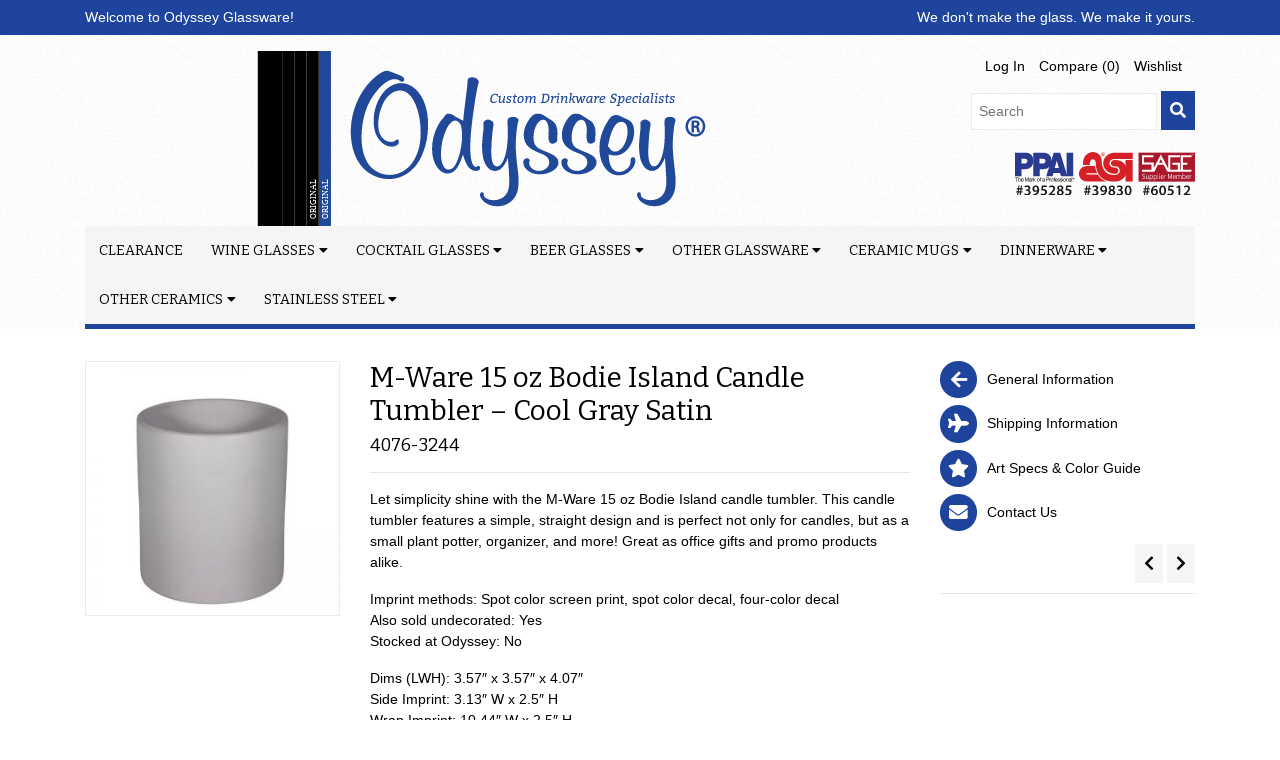

--- FILE ---
content_type: text/html; charset=UTF-8
request_url: https://www.odysseyfl.com/product/m-ware-15-oz-bodie-island-candle-tumbler-cool-gray-satin/
body_size: 14221
content:
<!DOCTYPE html>
<html lang="en">

<head>
<title>M-Ware 15 Oz Bodie Island Candle Tumbler - Cool Gray Satin - Odyssey Glassware</title>
	<meta charset="utf-8">
	<meta name="viewport" content="width=device-width,initial-scale=1">
	
	<meta name="description" content="Providing custom decorated drinkware, dinnerware, and promo products personalized for your business">
	<meta name="keywords" content="custom drinkware, custom dinnerware, custom promo products">
	<meta name="msvalidate.01" content="375DFC664A06ABC5D45D229DBFEA3A1C" />
<style id="jetpack-boost-critical-css">*{box-sizing:border-box}html{font-family:sans-serif;line-height:1.15;-webkit-text-size-adjust:100%;-ms-text-size-adjust:100%;-ms-overflow-style:scrollbar}@-ms-viewport{width:device-width}header,main,nav,section{display:block}body{margin:0;font-family:-apple-system,BlinkMacSystemFont,"Segoe UI",Roboto,"Helvetica Neue",Arial,sans-serif,"Apple Color Emoji","Segoe UI Emoji","Segoe UI Symbol","Noto Color Emoji";font-size:1rem;font-weight:400;line-height:1.5;color:#212529;text-align:left;background-color:#fff}hr{box-sizing:content-box;height:0;overflow:visible}h1,h2,h3{margin-top:0;margin-bottom:.5rem}p{margin-top:0;margin-bottom:1rem}ul{margin-top:0;margin-bottom:1rem}ul ul{margin-bottom:0}small{font-size:80%}a{color:#007bff;text-decoration:none;background-color:transparent;-webkit-text-decoration-skip:objects}img{vertical-align:middle;border-style:none}label{display:inline-block;margin-bottom:.5rem}button{border-radius:0}button,input{margin:0;font-family:inherit;font-size:inherit;line-height:inherit}button,input{overflow:visible}button{text-transform:none}[type=submit],button{-webkit-appearance:button}input[type=checkbox],input[type=radio]{box-sizing:border-box;padding:0}[hidden]{display:none!important}h1,h2,h3{margin-bottom:.5rem;font-family:inherit;font-weight:500;line-height:1.2;color:inherit}h1{font-size:2.5rem}h2{font-size:2rem}h3{font-size:1.75rem}hr{margin-top:1rem;margin-bottom:1rem;border:0;border-top:1px solid rgba(0,0,0,.1)}small{font-size:80%;font-weight:400}.container{width:100%;padding-right:15px;padding-left:15px;margin-right:auto;margin-left:auto}@media (min-width:576px){.container{max-width:540px}}@media (min-width:768px){.container{max-width:720px}}@media (min-width:992px){.container{max-width:960px}}@media (min-width:1200px){.container{max-width:1140px}}@media (min-width:1536px){.container{max-width:1440px}}.row{display:flex;flex-wrap:wrap;margin-right:-15px;margin-left:-15px}.col-12,.col-lg-3,.col-lg-6{position:relative;width:100%;min-height:1px;padding-right:15px;padding-left:15px}.col-12{flex:0 0 100%;max-width:100%}@media (min-width:992px){.col-lg-3{flex:0 0 25%;max-width:25%}.col-lg-6{flex:0 0 50%;max-width:50%}}.btn{display:inline-block;font-weight:400;text-align:center;white-space:nowrap;vertical-align:middle;border:1px solid transparent;padding:.375rem .75rem;font-size:1rem;line-height:1.5;border-radius:.25rem}.btn-lg{padding:.5rem 1rem;font-size:1.25rem;line-height:1.5;border-radius:.3rem}.card{position:relative;display:flex;flex-direction:column;min-width:0;word-wrap:break-word;background-color:#fff;background-clip:border-box;border:1px solid rgba(0,0,0,.125);border-radius:.25rem}.card-body{flex:1 1 auto;padding:1.25rem}.carousel{position:relative}.d-none{display:none!important}.d-inline-block{display:inline-block!important}@media (min-width:992px){.d-lg-none{display:none!important}.d-lg-block{display:block!important}}.text-center{text-align:center!important}@media (min-width:992px){.text-lg-left{text-align:left!important}.text-lg-right{text-align:right!important}}@media all{ul{box-sizing:border-box}}.fa,.fas{-moz-osx-font-smoothing:grayscale;-webkit-font-smoothing:antialiased;display:inline-block;font-style:normal;font-variant:normal;text-rendering:auto;line-height:1}.fa-lg{font-size:1.33333em;line-height:.75em;vertical-align:-.0667em}.fa-arrow-left:before{content:""}.fa-bars:before{content:""}.fa-chevron-left:before{content:""}.fa-chevron-right:before{content:""}.fa-envelope:before{content:""}.fa-heart:before{content:""}.fa-plane:before{content:""}.fa-search:before{content:""}.fa-star:before{content:""}@font-face{font-family:"Font Awesome 5 Free";font-style:normal;font-weight:400}@font-face{font-family:"Font Awesome 5 Free";font-style:normal;font-weight:900}.fa,.fas{font-family:"Font Awesome 5 Free"}.fa,.fas{font-weight:900}</style>	<style>img:is([sizes="auto" i], [sizes^="auto," i]) { contain-intrinsic-size: 3000px 1500px }</style>
	

<!-- Search Engine Optimization by Rank Math - https://rankmath.com/ -->
<meta name="description" content="Let simplicity shine with the M-Ware 15 oz Bodie Island candle tumbler. This candle tumbler features a simple, straight design and is perfect not only for"/>
<meta name="robots" content="follow, index, max-snippet:-1, max-video-preview:-1, max-image-preview:large"/>
<link rel="canonical" href="https://www.odysseyfl.com/product/m-ware-15-oz-bodie-island-candle-tumbler-cool-gray-satin/" />
<meta property="og:locale" content="en_US" />
<meta property="og:type" content="product" />
<meta property="og:title" content="M-Ware 15 Oz Bodie Island Candle Tumbler - Cool Gray Satin - Odyssey Glassware" />
<meta property="og:description" content="Let simplicity shine with the M-Ware 15 oz Bodie Island candle tumbler. This candle tumbler features a simple, straight design and is perfect not only for" />
<meta property="og:url" content="https://www.odysseyfl.com/product/m-ware-15-oz-bodie-island-candle-tumbler-cool-gray-satin/" />
<meta property="og:site_name" content="Odyssey Glassware" />
<meta property="og:updated_time" content="2025-01-28T15:27:08-05:00" />
<meta property="og:image" content="https://www.odysseyfl.com/wp-content/uploads/2024/05/4076-3244MF-Web-Blank.jpg" />
<meta property="og:image:secure_url" content="https://www.odysseyfl.com/wp-content/uploads/2024/05/4076-3244MF-Web-Blank.jpg" />
<meta property="og:image:width" content="800" />
<meta property="og:image:height" content="800" />
<meta property="og:image:alt" content="M-Ware 15 oz Bodie Island Candle Tumbler - Cool Gray Satin" />
<meta property="og:image:type" content="image/jpeg" />
<meta property="product:price:amount" content="3.37" />
<meta property="product:price:currency" content="USD" />
<meta property="product:availability" content="instock" />
<meta name="twitter:card" content="summary_large_image" />
<meta name="twitter:title" content="M-Ware 15 Oz Bodie Island Candle Tumbler - Cool Gray Satin - Odyssey Glassware" />
<meta name="twitter:description" content="Let simplicity shine with the M-Ware 15 oz Bodie Island candle tumbler. This candle tumbler features a simple, straight design and is perfect not only for" />
<meta name="twitter:image" content="https://www.odysseyfl.com/wp-content/uploads/2024/05/4076-3244MF-Web-Blank.jpg" />
<meta name="twitter:label1" content="Price" />
<meta name="twitter:data1" content="&#036;3.37" />
<meta name="twitter:label2" content="Availability" />
<meta name="twitter:data2" content="In stock" />
<script data-jetpack-boost="ignore" type="application/ld+json" class="rank-math-schema">{"@context":"https://schema.org","@graph":[{"@type":"Place","@id":"https://www.odysseyfl.com/#place","address":{"@type":"PostalAddress","streetAddress":"5215 Phillips Highway","addressLocality":"Jacksonville","addressRegion":"Florida","postalCode":"32207","addressCountry":"United States"}},{"@type":["LocalBusiness","Organization"],"@id":"https://www.odysseyfl.com/#organization","name":"Odyssey Glassware","url":"https://www.odysseyfl.com","sameAs":["https://www.facebook.com/OdysseyGlassware/"],"email":"art@odysseyfl.com","address":{"@type":"PostalAddress","streetAddress":"5215 Phillips Highway","addressLocality":"Jacksonville","addressRegion":"Florida","postalCode":"32207","addressCountry":"United States"},"logo":{"@type":"ImageObject","@id":"https://www.odysseyfl.com/#logo","url":"https://www.odysseyfl.com/wp-content/uploads/2020/07/Odyssey-Logo-Google.jpg","contentUrl":"https://www.odysseyfl.com/wp-content/uploads/2020/07/Odyssey-Logo-Google.jpg","caption":"Odyssey Glassware","inLanguage":"en-US","width":"1600","height":"900"},"openingHours":["Monday,Tuesday,Wednesday,Thursday,Friday 09:00-17:00"],"description":"Here at Odyssey we're determined to help you create unique custom glassware products to differentiate your brand. With a large selection of beer, wine, and cocktail glasses, ceramic mugs, dinnerware, and more, we're sure to have a product that suits your needs.","legalName":"Benner China &amp; Glassware of Florida, Inc.","location":{"@id":"https://www.odysseyfl.com/#place"},"image":{"@id":"https://www.odysseyfl.com/#logo"},"telephone":"+1-904-733-4620"},{"@type":"WebSite","@id":"https://www.odysseyfl.com/#website","url":"https://www.odysseyfl.com","name":"Odyssey Glassware","alternateName":"Odyssey","publisher":{"@id":"https://www.odysseyfl.com/#organization"},"inLanguage":"en-US"},{"@type":"ImageObject","@id":"https://www.odysseyfl.com/wp-content/uploads/2024/05/4076-3244MF-Web-Blank.jpg","url":"https://www.odysseyfl.com/wp-content/uploads/2024/05/4076-3244MF-Web-Blank.jpg","width":"800","height":"800","caption":"M-Ware 15 oz Bodie Island Candle Tumbler - Cool Gray Satin","inLanguage":"en-US"},{"@type":"ItemPage","@id":"https://www.odysseyfl.com/product/m-ware-15-oz-bodie-island-candle-tumbler-cool-gray-satin/#webpage","url":"https://www.odysseyfl.com/product/m-ware-15-oz-bodie-island-candle-tumbler-cool-gray-satin/","name":"M-Ware 15 Oz Bodie Island Candle Tumbler - Cool Gray Satin - Odyssey Glassware","datePublished":"2024-05-22T10:23:20-04:00","dateModified":"2025-01-28T15:27:08-05:00","isPartOf":{"@id":"https://www.odysseyfl.com/#website"},"primaryImageOfPage":{"@id":"https://www.odysseyfl.com/wp-content/uploads/2024/05/4076-3244MF-Web-Blank.jpg"},"inLanguage":"en-US"},{"@type":"Product","name":"M-Ware 15 oz Bodie Island Candle Tumbler - Cool Gray Satin - Odyssey Glassware","description":"Let simplicity shine with the M-Ware 15 oz Bodie Island candle tumbler. This candle tumbler features a simple, straight design and is perfect not only for candles, but as a small plant potter, organizer, and more! Great as office gifts and promo products alike.","sku":"4076-3244","category":"Other Ceramics","mainEntityOfPage":{"@id":"https://www.odysseyfl.com/product/m-ware-15-oz-bodie-island-candle-tumbler-cool-gray-satin/#webpage"},"image":[{"@type":"ImageObject","url":"https://www.odysseyfl.com/wp-content/uploads/2024/05/4076-3244MF-Web-Blank.jpg","height":"800","width":"800"}],"offers":{"@type":"Offer","price":"3.37","priceCurrency":"USD","priceValidUntil":"2026-12-31","availability":"https://schema.org/InStock","itemCondition":"NewCondition","url":"https://www.odysseyfl.com/product/m-ware-15-oz-bodie-island-candle-tumbler-cool-gray-satin/","seller":{"@type":"Organization","@id":"https://www.odysseyfl.com/","name":"Odyssey Glassware","url":"https://www.odysseyfl.com","logo":"https://www.odysseyfl.com/wp-content/uploads/2020/07/Odyssey-Logo-Google.jpg"},"priceSpecification":{"price":"3.37","priceCurrency":"USD","valueAddedTaxIncluded":"false"}},"additionalProperty":[{"@type":"PropertyValue","name":"minqty","value":"36"}],"@id":"https://www.odysseyfl.com/product/m-ware-15-oz-bodie-island-candle-tumbler-cool-gray-satin/#richSnippet"}]}</script>
<!-- /Rank Math WordPress SEO plugin -->

<link rel='dns-prefetch' href='//stats.wp.com' />
<link rel='dns-prefetch' href='//use.fontawesome.com' />
<link rel='dns-prefetch' href='//c0.wp.com' />
<link rel="alternate" type="application/rss+xml" title="Odyssey Glassware &raquo; M-Ware 15 oz Bodie Island Candle Tumbler &#8211; Cool Gray Satin Comments Feed" href="https://www.odysseyfl.com/product/m-ware-15-oz-bodie-island-candle-tumbler-cool-gray-satin/feed/" />

<style id='wp-emoji-styles-inline-css' type='text/css'>

	img.wp-smiley, img.emoji {
		display: inline !important;
		border: none !important;
		box-shadow: none !important;
		height: 1em !important;
		width: 1em !important;
		margin: 0 0.07em !important;
		vertical-align: -0.1em !important;
		background: none !important;
		padding: 0 !important;
	}
</style>
<noscript><link rel='stylesheet' id='wp-block-library-css' href='https://c0.wp.com/c/6.8.2/wp-includes/css/dist/block-library/style.min.css' type='text/css' media='all' />
</noscript><link rel='stylesheet' id='wp-block-library-css' href='https://c0.wp.com/c/6.8.2/wp-includes/css/dist/block-library/style.min.css' type='text/css' media="not all" data-media="all" onload="this.media=this.dataset.media; delete this.dataset.media; this.removeAttribute( 'onload' );" />
<style id='wp-block-library-inline-css' type='text/css'>
.has-text-align-justify{text-align:justify;}
</style>
<style id='classic-theme-styles-inline-css' type='text/css'>
/*! This file is auto-generated */
.wp-block-button__link{color:#fff;background-color:#32373c;border-radius:9999px;box-shadow:none;text-decoration:none;padding:calc(.667em + 2px) calc(1.333em + 2px);font-size:1.125em}.wp-block-file__button{background:#32373c;color:#fff;text-decoration:none}
</style>
<noscript><link rel='stylesheet' id='mediaelement-css' href='https://c0.wp.com/c/6.8.2/wp-includes/js/mediaelement/mediaelementplayer-legacy.min.css' type='text/css' media='all' />
</noscript><link rel='stylesheet' id='mediaelement-css' href='https://c0.wp.com/c/6.8.2/wp-includes/js/mediaelement/mediaelementplayer-legacy.min.css' type='text/css' media="not all" data-media="all" onload="this.media=this.dataset.media; delete this.dataset.media; this.removeAttribute( 'onload' );" />
<noscript><link rel='stylesheet' id='wp-mediaelement-css' href='https://c0.wp.com/c/6.8.2/wp-includes/js/mediaelement/wp-mediaelement.min.css' type='text/css' media='all' />
</noscript><link rel='stylesheet' id='wp-mediaelement-css' href='https://c0.wp.com/c/6.8.2/wp-includes/js/mediaelement/wp-mediaelement.min.css' type='text/css' media="not all" data-media="all" onload="this.media=this.dataset.media; delete this.dataset.media; this.removeAttribute( 'onload' );" />
<style id='jetpack-sharing-buttons-style-inline-css' type='text/css'>
.jetpack-sharing-buttons__services-list{display:flex;flex-direction:row;flex-wrap:wrap;gap:0;list-style-type:none;margin:5px;padding:0}.jetpack-sharing-buttons__services-list.has-small-icon-size{font-size:12px}.jetpack-sharing-buttons__services-list.has-normal-icon-size{font-size:16px}.jetpack-sharing-buttons__services-list.has-large-icon-size{font-size:24px}.jetpack-sharing-buttons__services-list.has-huge-icon-size{font-size:36px}@media print{.jetpack-sharing-buttons__services-list{display:none!important}}.editor-styles-wrapper .wp-block-jetpack-sharing-buttons{gap:0;padding-inline-start:0}ul.jetpack-sharing-buttons__services-list.has-background{padding:1.25em 2.375em}
</style>
<noscript><link rel='stylesheet' id='wc-blocks-vendors-style-css' href='https://c0.wp.com/p/woocommerce/7.7.1/packages/woocommerce-blocks/build/wc-blocks-vendors-style.css' type='text/css' media='all' />
</noscript><link rel='stylesheet' id='wc-blocks-vendors-style-css' href='https://c0.wp.com/p/woocommerce/7.7.1/packages/woocommerce-blocks/build/wc-blocks-vendors-style.css' type='text/css' media="not all" data-media="all" onload="this.media=this.dataset.media; delete this.dataset.media; this.removeAttribute( 'onload' );" />
<noscript><link rel='stylesheet' id='wc-blocks-style-css' href='https://c0.wp.com/p/woocommerce/7.7.1/packages/woocommerce-blocks/build/wc-blocks-style.css' type='text/css' media='all' />
</noscript><link rel='stylesheet' id='wc-blocks-style-css' href='https://c0.wp.com/p/woocommerce/7.7.1/packages/woocommerce-blocks/build/wc-blocks-style.css' type='text/css' media="not all" data-media="all" onload="this.media=this.dataset.media; delete this.dataset.media; this.removeAttribute( 'onload' );" />
<style id='global-styles-inline-css' type='text/css'>
:root{--wp--preset--aspect-ratio--square: 1;--wp--preset--aspect-ratio--4-3: 4/3;--wp--preset--aspect-ratio--3-4: 3/4;--wp--preset--aspect-ratio--3-2: 3/2;--wp--preset--aspect-ratio--2-3: 2/3;--wp--preset--aspect-ratio--16-9: 16/9;--wp--preset--aspect-ratio--9-16: 9/16;--wp--preset--color--black: #000000;--wp--preset--color--cyan-bluish-gray: #abb8c3;--wp--preset--color--white: #ffffff;--wp--preset--color--pale-pink: #f78da7;--wp--preset--color--vivid-red: #cf2e2e;--wp--preset--color--luminous-vivid-orange: #ff6900;--wp--preset--color--luminous-vivid-amber: #fcb900;--wp--preset--color--light-green-cyan: #7bdcb5;--wp--preset--color--vivid-green-cyan: #00d084;--wp--preset--color--pale-cyan-blue: #8ed1fc;--wp--preset--color--vivid-cyan-blue: #0693e3;--wp--preset--color--vivid-purple: #9b51e0;--wp--preset--gradient--vivid-cyan-blue-to-vivid-purple: linear-gradient(135deg,rgba(6,147,227,1) 0%,rgb(155,81,224) 100%);--wp--preset--gradient--light-green-cyan-to-vivid-green-cyan: linear-gradient(135deg,rgb(122,220,180) 0%,rgb(0,208,130) 100%);--wp--preset--gradient--luminous-vivid-amber-to-luminous-vivid-orange: linear-gradient(135deg,rgba(252,185,0,1) 0%,rgba(255,105,0,1) 100%);--wp--preset--gradient--luminous-vivid-orange-to-vivid-red: linear-gradient(135deg,rgba(255,105,0,1) 0%,rgb(207,46,46) 100%);--wp--preset--gradient--very-light-gray-to-cyan-bluish-gray: linear-gradient(135deg,rgb(238,238,238) 0%,rgb(169,184,195) 100%);--wp--preset--gradient--cool-to-warm-spectrum: linear-gradient(135deg,rgb(74,234,220) 0%,rgb(151,120,209) 20%,rgb(207,42,186) 40%,rgb(238,44,130) 60%,rgb(251,105,98) 80%,rgb(254,248,76) 100%);--wp--preset--gradient--blush-light-purple: linear-gradient(135deg,rgb(255,206,236) 0%,rgb(152,150,240) 100%);--wp--preset--gradient--blush-bordeaux: linear-gradient(135deg,rgb(254,205,165) 0%,rgb(254,45,45) 50%,rgb(107,0,62) 100%);--wp--preset--gradient--luminous-dusk: linear-gradient(135deg,rgb(255,203,112) 0%,rgb(199,81,192) 50%,rgb(65,88,208) 100%);--wp--preset--gradient--pale-ocean: linear-gradient(135deg,rgb(255,245,203) 0%,rgb(182,227,212) 50%,rgb(51,167,181) 100%);--wp--preset--gradient--electric-grass: linear-gradient(135deg,rgb(202,248,128) 0%,rgb(113,206,126) 100%);--wp--preset--gradient--midnight: linear-gradient(135deg,rgb(2,3,129) 0%,rgb(40,116,252) 100%);--wp--preset--font-size--small: 13px;--wp--preset--font-size--medium: 20px;--wp--preset--font-size--large: 36px;--wp--preset--font-size--x-large: 42px;--wp--preset--spacing--20: 0.44rem;--wp--preset--spacing--30: 0.67rem;--wp--preset--spacing--40: 1rem;--wp--preset--spacing--50: 1.5rem;--wp--preset--spacing--60: 2.25rem;--wp--preset--spacing--70: 3.38rem;--wp--preset--spacing--80: 5.06rem;--wp--preset--shadow--natural: 6px 6px 9px rgba(0, 0, 0, 0.2);--wp--preset--shadow--deep: 12px 12px 50px rgba(0, 0, 0, 0.4);--wp--preset--shadow--sharp: 6px 6px 0px rgba(0, 0, 0, 0.2);--wp--preset--shadow--outlined: 6px 6px 0px -3px rgba(255, 255, 255, 1), 6px 6px rgba(0, 0, 0, 1);--wp--preset--shadow--crisp: 6px 6px 0px rgba(0, 0, 0, 1);}:where(.is-layout-flex){gap: 0.5em;}:where(.is-layout-grid){gap: 0.5em;}body .is-layout-flex{display: flex;}.is-layout-flex{flex-wrap: wrap;align-items: center;}.is-layout-flex > :is(*, div){margin: 0;}body .is-layout-grid{display: grid;}.is-layout-grid > :is(*, div){margin: 0;}:where(.wp-block-columns.is-layout-flex){gap: 2em;}:where(.wp-block-columns.is-layout-grid){gap: 2em;}:where(.wp-block-post-template.is-layout-flex){gap: 1.25em;}:where(.wp-block-post-template.is-layout-grid){gap: 1.25em;}.has-black-color{color: var(--wp--preset--color--black) !important;}.has-cyan-bluish-gray-color{color: var(--wp--preset--color--cyan-bluish-gray) !important;}.has-white-color{color: var(--wp--preset--color--white) !important;}.has-pale-pink-color{color: var(--wp--preset--color--pale-pink) !important;}.has-vivid-red-color{color: var(--wp--preset--color--vivid-red) !important;}.has-luminous-vivid-orange-color{color: var(--wp--preset--color--luminous-vivid-orange) !important;}.has-luminous-vivid-amber-color{color: var(--wp--preset--color--luminous-vivid-amber) !important;}.has-light-green-cyan-color{color: var(--wp--preset--color--light-green-cyan) !important;}.has-vivid-green-cyan-color{color: var(--wp--preset--color--vivid-green-cyan) !important;}.has-pale-cyan-blue-color{color: var(--wp--preset--color--pale-cyan-blue) !important;}.has-vivid-cyan-blue-color{color: var(--wp--preset--color--vivid-cyan-blue) !important;}.has-vivid-purple-color{color: var(--wp--preset--color--vivid-purple) !important;}.has-black-background-color{background-color: var(--wp--preset--color--black) !important;}.has-cyan-bluish-gray-background-color{background-color: var(--wp--preset--color--cyan-bluish-gray) !important;}.has-white-background-color{background-color: var(--wp--preset--color--white) !important;}.has-pale-pink-background-color{background-color: var(--wp--preset--color--pale-pink) !important;}.has-vivid-red-background-color{background-color: var(--wp--preset--color--vivid-red) !important;}.has-luminous-vivid-orange-background-color{background-color: var(--wp--preset--color--luminous-vivid-orange) !important;}.has-luminous-vivid-amber-background-color{background-color: var(--wp--preset--color--luminous-vivid-amber) !important;}.has-light-green-cyan-background-color{background-color: var(--wp--preset--color--light-green-cyan) !important;}.has-vivid-green-cyan-background-color{background-color: var(--wp--preset--color--vivid-green-cyan) !important;}.has-pale-cyan-blue-background-color{background-color: var(--wp--preset--color--pale-cyan-blue) !important;}.has-vivid-cyan-blue-background-color{background-color: var(--wp--preset--color--vivid-cyan-blue) !important;}.has-vivid-purple-background-color{background-color: var(--wp--preset--color--vivid-purple) !important;}.has-black-border-color{border-color: var(--wp--preset--color--black) !important;}.has-cyan-bluish-gray-border-color{border-color: var(--wp--preset--color--cyan-bluish-gray) !important;}.has-white-border-color{border-color: var(--wp--preset--color--white) !important;}.has-pale-pink-border-color{border-color: var(--wp--preset--color--pale-pink) !important;}.has-vivid-red-border-color{border-color: var(--wp--preset--color--vivid-red) !important;}.has-luminous-vivid-orange-border-color{border-color: var(--wp--preset--color--luminous-vivid-orange) !important;}.has-luminous-vivid-amber-border-color{border-color: var(--wp--preset--color--luminous-vivid-amber) !important;}.has-light-green-cyan-border-color{border-color: var(--wp--preset--color--light-green-cyan) !important;}.has-vivid-green-cyan-border-color{border-color: var(--wp--preset--color--vivid-green-cyan) !important;}.has-pale-cyan-blue-border-color{border-color: var(--wp--preset--color--pale-cyan-blue) !important;}.has-vivid-cyan-blue-border-color{border-color: var(--wp--preset--color--vivid-cyan-blue) !important;}.has-vivid-purple-border-color{border-color: var(--wp--preset--color--vivid-purple) !important;}.has-vivid-cyan-blue-to-vivid-purple-gradient-background{background: var(--wp--preset--gradient--vivid-cyan-blue-to-vivid-purple) !important;}.has-light-green-cyan-to-vivid-green-cyan-gradient-background{background: var(--wp--preset--gradient--light-green-cyan-to-vivid-green-cyan) !important;}.has-luminous-vivid-amber-to-luminous-vivid-orange-gradient-background{background: var(--wp--preset--gradient--luminous-vivid-amber-to-luminous-vivid-orange) !important;}.has-luminous-vivid-orange-to-vivid-red-gradient-background{background: var(--wp--preset--gradient--luminous-vivid-orange-to-vivid-red) !important;}.has-very-light-gray-to-cyan-bluish-gray-gradient-background{background: var(--wp--preset--gradient--very-light-gray-to-cyan-bluish-gray) !important;}.has-cool-to-warm-spectrum-gradient-background{background: var(--wp--preset--gradient--cool-to-warm-spectrum) !important;}.has-blush-light-purple-gradient-background{background: var(--wp--preset--gradient--blush-light-purple) !important;}.has-blush-bordeaux-gradient-background{background: var(--wp--preset--gradient--blush-bordeaux) !important;}.has-luminous-dusk-gradient-background{background: var(--wp--preset--gradient--luminous-dusk) !important;}.has-pale-ocean-gradient-background{background: var(--wp--preset--gradient--pale-ocean) !important;}.has-electric-grass-gradient-background{background: var(--wp--preset--gradient--electric-grass) !important;}.has-midnight-gradient-background{background: var(--wp--preset--gradient--midnight) !important;}.has-small-font-size{font-size: var(--wp--preset--font-size--small) !important;}.has-medium-font-size{font-size: var(--wp--preset--font-size--medium) !important;}.has-large-font-size{font-size: var(--wp--preset--font-size--large) !important;}.has-x-large-font-size{font-size: var(--wp--preset--font-size--x-large) !important;}
:where(.wp-block-post-template.is-layout-flex){gap: 1.25em;}:where(.wp-block-post-template.is-layout-grid){gap: 1.25em;}
:where(.wp-block-columns.is-layout-flex){gap: 2em;}:where(.wp-block-columns.is-layout-grid){gap: 2em;}
:root :where(.wp-block-pullquote){font-size: 1.5em;line-height: 1.6;}
</style>
<noscript><link rel='stylesheet' id='woocommerce-layout-css' href='https://c0.wp.com/p/woocommerce/7.7.1/assets/css/woocommerce-layout.css' type='text/css' media='all' />
</noscript><link rel='stylesheet' id='woocommerce-layout-css' href='https://c0.wp.com/p/woocommerce/7.7.1/assets/css/woocommerce-layout.css' type='text/css' media="not all" data-media="all" onload="this.media=this.dataset.media; delete this.dataset.media; this.removeAttribute( 'onload' );" />
<style id='woocommerce-layout-inline-css' type='text/css'>

	.infinite-scroll .woocommerce-pagination {
		display: none;
	}
</style>
<noscript><link rel='stylesheet' id='woocommerce-smallscreen-css' href='https://c0.wp.com/p/woocommerce/7.7.1/assets/css/woocommerce-smallscreen.css' type='text/css' media='only screen and (max-width: 768px)' />
</noscript><link rel='stylesheet' id='woocommerce-smallscreen-css' href='https://c0.wp.com/p/woocommerce/7.7.1/assets/css/woocommerce-smallscreen.css' type='text/css' media="not all" data-media="only screen and (max-width: 768px)" onload="this.media=this.dataset.media; delete this.dataset.media; this.removeAttribute( 'onload' );" />
<noscript><link rel='stylesheet' id='woocommerce-general-css' href='https://c0.wp.com/p/woocommerce/7.7.1/assets/css/woocommerce.css' type='text/css' media='all' />
</noscript><link rel='stylesheet' id='woocommerce-general-css' href='https://c0.wp.com/p/woocommerce/7.7.1/assets/css/woocommerce.css' type='text/css' media="not all" data-media="all" onload="this.media=this.dataset.media; delete this.dataset.media; this.removeAttribute( 'onload' );" />
<style id='woocommerce-inline-inline-css' type='text/css'>
.woocommerce form .form-row .required { visibility: visible; }
</style>
<noscript><link rel='stylesheet' id='bootstrap4-css' href='https://www.odysseyfl.com/wp-content/themes/pippindesign/css/bootstrap.min.css?ver=6.8.2' type='text/css' media='' />
</noscript><link rel='stylesheet' id='bootstrap4-css' href='https://www.odysseyfl.com/wp-content/themes/pippindesign/css/bootstrap.min.css?ver=6.8.2' type='text/css' media='' />
<noscript><link rel='stylesheet' id='fontawesome5-css' href='https://use.fontawesome.com/releases/v5.1.0/css/all.css?ver=6.8.2' type='text/css' media='' />
</noscript><link rel='stylesheet' id='fontawesome5-css' href='https://use.fontawesome.com/releases/v5.1.0/css/all.css?ver=6.8.2' type='text/css' media='' />
<noscript><link rel='stylesheet' id='child-css-css' href='https://www.odysseyfl.com/wp-content/themes/pippindesign/../pippindesign-child/style.css?ver=6.8.2' type='text/css' media='' />
</noscript><link rel='stylesheet' id='child-css-css' href='https://www.odysseyfl.com/wp-content/themes/pippindesign/../pippindesign-child/style.css?ver=6.8.2' type='text/css' media='' />











<link rel="https://api.w.org/" href="https://www.odysseyfl.com/wp-json/" /><link rel="alternate" title="JSON" type="application/json" href="https://www.odysseyfl.com/wp-json/wp/v2/product/13404" /><link rel="EditURI" type="application/rsd+xml" title="RSD" href="https://www.odysseyfl.com/xmlrpc.php?rsd" />
<meta name="generator" content="WordPress 6.8.2" />
<link rel='shortlink' href='https://www.odysseyfl.com/?p=13404' />
<link rel="alternate" title="oEmbed (JSON)" type="application/json+oembed" href="https://www.odysseyfl.com/wp-json/oembed/1.0/embed?url=https%3A%2F%2Fwww.odysseyfl.com%2Fproduct%2Fm-ware-15-oz-bodie-island-candle-tumbler-cool-gray-satin%2F" />
<link rel="alternate" title="oEmbed (XML)" type="text/xml+oembed" href="https://www.odysseyfl.com/wp-json/oembed/1.0/embed?url=https%3A%2F%2Fwww.odysseyfl.com%2Fproduct%2Fm-ware-15-oz-bodie-island-candle-tumbler-cool-gray-satin%2F&#038;format=xml" />
	<style>img#wpstats{display:none}</style>
			<noscript><style>.woocommerce-product-gallery{ opacity: 1 !important; }</style></noscript>
	

<link rel="icon" href="https://www.odysseyfl.com/wp-content/uploads/2018/11/odyssey-logo-tagline-100x100.png" sizes="32x32" />
<link rel="icon" href="https://www.odysseyfl.com/wp-content/uploads/2018/11/odyssey-logo-tagline-e1633628877134.png" sizes="192x192" />
<link rel="apple-touch-icon" href="https://www.odysseyfl.com/wp-content/uploads/2018/11/odyssey-logo-tagline-e1633628877134.png" />
<meta name="msapplication-TileImage" content="https://www.odysseyfl.com/wp-content/uploads/2018/11/odyssey-logo-tagline-e1633628877134.png" />
<style type="text/css" id="wp-custom-css">.page-id-12512 .entry-title{
display:none;</style></head>

<body class="no-js">

<input type="checkbox" id="mobile-nav-checkbox" hidden>

<div id="top-blue-bar" class="d-none d-lg-block">
	<div class="container">
		<div class="row">
			<div class="col-12 col-lg-6 text-center text-lg-left">
				Welcome to Odyssey Glassware!
			</div>
			
			<div class="col-12 col-lg-6 text-center text-lg-right">
				We don't make the glass. We make it yours.
			</div>
		</div>
	</div>
</div>

<header id="header">
	<section>
		<div class="container">
			<div id="header-content">
				<div class="flex-grow text-center text-lg-left">
					<a href="https://www.odysseyfl.com">
						<img src="https://www.odysseyfl.com/wp-content/uploads/2022/04/Odyssey-Logo-Tagline.svg" alt="Odyssey Glassware" id="logo">
					</a>
				</div>
				
				<div class="text-center text-lg-right">
					<ul class="list-header-right-links margin-bottom-md">
						<li>
							<a href="https://www.odysseyfl.com/my-account/">
																	Log In
															</a>
						</li>
						
						<li>
							<a href="https://www.odysseyfl.com/compare/">
								Compare
								(<span class="compare-count">0</span>)
							</a>
						</li>
						
						<li>
							<a href="https://www.odysseyfl.com/wishlist/">
								Wishlist
							</a>
						</li>
						
											</ul>
					
					<div>
						<form method="get" action="https://www.odysseyfl.com">
							<input type="text" name="s" value="" placeholder="Search">
							
							<button aria-label="search" type="submit" class="btn btn-blue">
								<span class="fas fa-search"></span>
							</button>
						</form>
						<img src="https://www.odysseyfl.com/wp-content/uploads/2022/04/PPAI-ASI-Sage-Numbers.svg" width="180px" style="padding-top: 20px; padding-bottom: 10px" alt="PPAI member number 395285, ASI member number 39830, and Sage member number 60512">
					</div>
				</div>
			</div>
		</div>
	</section>
	
	<section>
		<div class="container">
			<nav id="nav">
				<label for="mobile-nav-checkbox" class="d-lg-none">
					<i class="fa fa-bars"></i>
					
					Menu
				</label>
				
				<div id="actual-menu">
					<div class="menu-main-menu-container"><ul id="menu-main-menu" class="menu"><li id="menu-item-1990" class="menu-item menu-item-type-taxonomy menu-item-object-product_cat menu-item-1990"><a href="https://www.odysseyfl.com/product-category/clearance/">Clearance</a></li>
<li id="menu-item-12189" class="menu-item menu-item-type-taxonomy menu-item-object-product_cat menu-item-has-children menu-item-12189"><a href="https://www.odysseyfl.com/product-category/custom-wine-glasses/">Wine Glasses</a>
<ul class="sub-menu">
	<li id="menu-item-12197" class="menu-item menu-item-type-taxonomy menu-item-object-product_cat menu-item-12197"><a href="https://www.odysseyfl.com/product-category/custom-wine-glasses/all-purpose-wine/">All Purpose Wine Glasses</a></li>
	<li id="menu-item-12196" class="menu-item menu-item-type-taxonomy menu-item-object-product_cat menu-item-12196"><a href="https://www.odysseyfl.com/product-category/custom-wine-glasses/champagne-flutes/">Champagne Flutes</a></li>
	<li id="menu-item-12190" class="menu-item menu-item-type-taxonomy menu-item-object-product_cat menu-item-12190"><a href="https://www.odysseyfl.com/product-category/custom-wine-glasses/red-wine/">Red Wine Glasses</a></li>
	<li id="menu-item-12191" class="menu-item menu-item-type-taxonomy menu-item-object-product_cat menu-item-12191"><a href="https://www.odysseyfl.com/product-category/custom-wine-glasses/stemless-wine/">Stemless Wine Glasses</a></li>
	<li id="menu-item-12192" class="menu-item menu-item-type-taxonomy menu-item-object-product_cat menu-item-12192"><a href="https://www.odysseyfl.com/product-category/custom-wine-glasses/white-wine/">White Wine Glasses</a></li>
	<li id="menu-item-12193" class="menu-item menu-item-type-taxonomy menu-item-object-product_cat menu-item-12193"><a href="https://www.odysseyfl.com/product-category/custom-wine-glasses/wine-goblets/">Wine Goblets</a></li>
	<li id="menu-item-12194" class="menu-item menu-item-type-taxonomy menu-item-object-product_cat menu-item-12194"><a href="https://www.odysseyfl.com/product-category/custom-wine-glasses/wine-tasters/">Wine Tasters</a></li>
</ul>
</li>
<li id="menu-item-12195" class="menu-item menu-item-type-taxonomy menu-item-object-product_cat menu-item-has-children menu-item-12195"><a href="https://www.odysseyfl.com/product-category/custom-cocktail-glasses/">Cocktail Glasses</a>
<ul class="sub-menu">
	<li id="menu-item-12182" class="menu-item menu-item-type-taxonomy menu-item-object-product_cat menu-item-12182"><a href="https://www.odysseyfl.com/product-category/custom-cocktail-glasses/brandy-snifters/">Brandy Snifters</a></li>
	<li id="menu-item-12183" class="menu-item menu-item-type-taxonomy menu-item-object-product_cat menu-item-12183"><a href="https://www.odysseyfl.com/product-category/custom-cocktail-glasses/highball-glasses/">Highball Glasses</a></li>
	<li id="menu-item-12184" class="menu-item menu-item-type-taxonomy menu-item-object-product_cat menu-item-12184"><a href="https://www.odysseyfl.com/product-category/custom-cocktail-glasses/hurricane-glass/">Hurricane Glasses</a></li>
	<li id="menu-item-12185" class="menu-item menu-item-type-taxonomy menu-item-object-product_cat menu-item-12185"><a href="https://www.odysseyfl.com/product-category/custom-cocktail-glasses/margarita-glass/">Margarita Glasses</a></li>
	<li id="menu-item-12186" class="menu-item menu-item-type-taxonomy menu-item-object-product_cat menu-item-12186"><a href="https://www.odysseyfl.com/product-category/custom-cocktail-glasses/martini-glass/">Martini Glasses</a></li>
	<li id="menu-item-12187" class="menu-item menu-item-type-taxonomy menu-item-object-product_cat menu-item-12187"><a href="https://www.odysseyfl.com/product-category/custom-cocktail-glasses/rocks-glasses/">Rocks Glasses</a></li>
	<li id="menu-item-1494" class="menu-item menu-item-type-taxonomy menu-item-object-product_cat menu-item-1494"><a href="https://www.odysseyfl.com/product-category/custom-cocktail-glasses/shot-glasses/">Shots &amp; Shooters</a></li>
	<li id="menu-item-12188" class="menu-item menu-item-type-taxonomy menu-item-object-product_cat menu-item-12188"><a href="https://www.odysseyfl.com/product-category/custom-cocktail-glasses/whiskey-samplers/">Whiskey Samplers</a></li>
</ul>
</li>
<li id="menu-item-1431" class="menu-item menu-item-type-taxonomy menu-item-object-product_cat menu-item-has-children menu-item-1431"><a href="https://www.odysseyfl.com/product-category/custom-beer-glasses/">Beer Glasses</a>
<ul class="sub-menu">
	<li id="menu-item-1502" class="menu-item menu-item-type-taxonomy menu-item-object-product_cat menu-item-1502"><a href="https://www.odysseyfl.com/product-category/custom-beer-glasses/beer-tasters/">Beer Tasters</a></li>
	<li id="menu-item-12210" class="menu-item menu-item-type-taxonomy menu-item-object-product_cat menu-item-12210"><a href="https://www.odysseyfl.com/product-category/custom-beer-glasses/belgian-beer/">Belgian Glasses</a></li>
	<li id="menu-item-1497" class="menu-item menu-item-type-taxonomy menu-item-object-product_cat menu-item-1497"><a href="https://www.odysseyfl.com/product-category/custom-beer-glasses/craft-beer/">Craft Beer</a></li>
	<li id="menu-item-1505" class="menu-item menu-item-type-taxonomy menu-item-object-product_cat menu-item-1505"><a href="https://www.odysseyfl.com/product-category/custom-beer-glasses/glass-growlers/">Glass Growlers</a></li>
	<li id="menu-item-1499" class="menu-item menu-item-type-taxonomy menu-item-object-product_cat menu-item-1499"><a href="https://www.odysseyfl.com/product-category/custom-beer-glasses/glass-mugs/">Glass Mugs</a></li>
	<li id="menu-item-1501" class="menu-item menu-item-type-taxonomy menu-item-object-product_cat menu-item-1501"><a href="https://www.odysseyfl.com/product-category/custom-beer-glasses/mixing-glass/">Mixing Glass</a></li>
	<li id="menu-item-1500" class="menu-item menu-item-type-taxonomy menu-item-object-product_cat menu-item-1500"><a href="https://www.odysseyfl.com/product-category/custom-beer-glasses/pilsner-glasses/">Pilsner Glasses</a></li>
	<li id="menu-item-1498" class="menu-item menu-item-type-taxonomy menu-item-object-product_cat menu-item-1498"><a href="https://www.odysseyfl.com/product-category/custom-beer-glasses/pub-glasses/">Pub Glasses</a></li>
	<li id="menu-item-12208" class="menu-item menu-item-type-taxonomy menu-item-object-product_cat menu-item-12208"><a href="https://www.odysseyfl.com/product-category/custom-beer-glasses/schooners/">Schooner Glasses</a></li>
	<li id="menu-item-1506" class="menu-item menu-item-type-taxonomy menu-item-object-product_cat menu-item-1506"><a href="https://www.odysseyfl.com/product-category/custom-beer-glasses/sports-glasses/">Sports Glasses</a></li>
</ul>
</li>
<li id="menu-item-12198" class="menu-item menu-item-type-taxonomy menu-item-object-product_cat menu-item-has-children menu-item-12198"><a href="https://www.odysseyfl.com/product-category/custom-glassware/">Other Glassware</a>
<ul class="sub-menu">
	<li id="menu-item-12199" class="menu-item menu-item-type-taxonomy menu-item-object-product_cat menu-item-12199"><a href="https://www.odysseyfl.com/product-category/custom-glassware/beverage-mugs/">Beverage Mugs</a></li>
	<li id="menu-item-12200" class="menu-item menu-item-type-taxonomy menu-item-object-product_cat menu-item-12200"><a href="https://www.odysseyfl.com/product-category/custom-glassware/bud-vases/">Bud Vases</a></li>
	<li id="menu-item-12201" class="menu-item menu-item-type-taxonomy menu-item-object-product_cat menu-item-12201"><a href="https://www.odysseyfl.com/product-category/custom-glassware/decanters/">Decanters</a></li>
	<li id="menu-item-12202" class="menu-item menu-item-type-taxonomy menu-item-object-product_cat menu-item-12202"><a href="https://www.odysseyfl.com/product-category/custom-glassware/drinking-jars/">Drinking Jars</a></li>
	<li id="menu-item-12203" class="menu-item menu-item-type-taxonomy menu-item-object-product_cat menu-item-12203"><a href="https://www.odysseyfl.com/product-category/custom-glassware/soda-glasses/">Soda Glasses</a></li>
	<li id="menu-item-12205" class="menu-item menu-item-type-taxonomy menu-item-object-product_cat menu-item-12205"><a href="https://www.odysseyfl.com/product-category/custom-glassware/water-bottles/">Water Bottles</a></li>
</ul>
</li>
<li id="menu-item-12163" class="menu-item menu-item-type-taxonomy menu-item-object-product_cat menu-item-has-children menu-item-12163"><a href="https://www.odysseyfl.com/product-category/custom-ceramic-mugs/">Ceramic Mugs</a>
<ul class="sub-menu">
	<li id="menu-item-12164" class="menu-item menu-item-type-taxonomy menu-item-object-product_cat menu-item-12164"><a href="https://www.odysseyfl.com/product-category/custom-ceramic-mugs/barrel-mugs/">Barrel Mugs</a></li>
	<li id="menu-item-12165" class="menu-item menu-item-type-taxonomy menu-item-object-product_cat menu-item-12165"><a href="https://www.odysseyfl.com/product-category/custom-ceramic-mugs/bistro-mugs/">Bistro Mugs</a></li>
	<li id="menu-item-12166" class="menu-item menu-item-type-taxonomy menu-item-object-product_cat menu-item-12166"><a href="https://www.odysseyfl.com/product-category/custom-ceramic-mugs/c-handle-mugs/">C-Handle Mugs</a></li>
	<li id="menu-item-12167" class="menu-item menu-item-type-taxonomy menu-item-object-product_cat menu-item-12167"><a href="https://www.odysseyfl.com/product-category/custom-ceramic-mugs/campfire-mugs/">Campfire Mugs</a></li>
	<li id="menu-item-12168" class="menu-item menu-item-type-taxonomy menu-item-object-product_cat menu-item-12168"><a href="https://www.odysseyfl.com/product-category/custom-ceramic-mugs/ceramic-steins/">Ceramic Steins</a></li>
	<li id="menu-item-12169" class="menu-item menu-item-type-taxonomy menu-item-object-product_cat menu-item-12169"><a href="https://www.odysseyfl.com/product-category/custom-ceramic-mugs/ear-handle-mugs/">Ear Handle Mugs</a></li>
	<li id="menu-item-12170" class="menu-item menu-item-type-taxonomy menu-item-object-product_cat menu-item-12170"><a href="https://www.odysseyfl.com/product-category/custom-ceramic-mugs/espresso-mugs/">Espresso Mugs</a></li>
	<li id="menu-item-12171" class="menu-item menu-item-type-taxonomy menu-item-object-product_cat menu-item-12171"><a href="https://www.odysseyfl.com/product-category/custom-ceramic-mugs/footed-mugs/">Footed Mugs</a></li>
	<li id="menu-item-12172" class="menu-item menu-item-type-taxonomy menu-item-object-product_cat menu-item-12172"><a href="https://www.odysseyfl.com/product-category/custom-ceramic-mugs/funnel-mugs/">Funnel Mugs</a></li>
	<li id="menu-item-12173" class="menu-item menu-item-type-taxonomy menu-item-object-product_cat menu-item-12173"><a href="https://www.odysseyfl.com/product-category/custom-ceramic-mugs/jumbo-mugs/">Jumbo Mugs</a></li>
	<li id="menu-item-12174" class="menu-item menu-item-type-taxonomy menu-item-object-product_cat menu-item-12174"><a href="https://www.odysseyfl.com/product-category/custom-ceramic-mugs/kettle-mugs/">Kettle Mugs</a></li>
	<li id="menu-item-12175" class="menu-item menu-item-type-taxonomy menu-item-object-product_cat menu-item-12175"><a href="https://www.odysseyfl.com/product-category/custom-ceramic-mugs/latte-mugs/">Latte Mugs</a></li>
	<li id="menu-item-12176" class="menu-item menu-item-type-taxonomy menu-item-object-product_cat menu-item-12176"><a href="https://www.odysseyfl.com/product-category/custom-ceramic-mugs/military-diner-mugs/">Military Diner Mugs</a></li>
	<li id="menu-item-12178" class="menu-item menu-item-type-taxonomy menu-item-object-product_cat menu-item-12178"><a href="https://www.odysseyfl.com/product-category/custom-ceramic-mugs/porcelain-mugs/">Porcelain Mugs</a></li>
	<li id="menu-item-12179" class="menu-item menu-item-type-taxonomy menu-item-object-product_cat menu-item-12179"><a href="https://www.odysseyfl.com/product-category/custom-ceramic-mugs/tavern-mugs/">Tavern Mugs</a></li>
	<li id="menu-item-12180" class="menu-item menu-item-type-taxonomy menu-item-object-product_cat menu-item-12180"><a href="https://www.odysseyfl.com/product-category/custom-ceramic-mugs/two-tone-mugs/">Two-Tone Mugs</a></li>
	<li id="menu-item-12181" class="menu-item menu-item-type-taxonomy menu-item-object-product_cat menu-item-12181"><a href="https://www.odysseyfl.com/product-category/custom-ceramic-mugs/vitrified-ceramic-mugs/">Vitrified Ceramic Mugs</a></li>
</ul>
</li>
<li id="menu-item-13311" class="menu-item menu-item-type-taxonomy menu-item-object-product_cat menu-item-has-children menu-item-13311"><a href="https://www.odysseyfl.com/product-category/dinnerware/">Dinnerware</a>
<ul class="sub-menu">
	<li id="menu-item-13312" class="menu-item menu-item-type-taxonomy menu-item-object-product_cat menu-item-13312"><a href="https://www.odysseyfl.com/product-category/dinnerware/libbey-basics-dinnerware/">Libbey Basics Dinnerware</a></li>
</ul>
</li>
<li id="menu-item-13373" class="menu-item menu-item-type-taxonomy menu-item-object-product_cat current-product-ancestor current-menu-parent current-product-parent menu-item-has-children menu-item-13373"><a href="https://www.odysseyfl.com/product-category/other-ceramics/">Other Ceramics</a>
<ul class="sub-menu">
	<li id="menu-item-13371" class="menu-item menu-item-type-taxonomy menu-item-object-product_cat current-product-ancestor current-menu-parent current-product-parent menu-item-13371"><a href="https://www.odysseyfl.com/product-category/other-ceramics/ceramic-candle-jars/">Candle Jars</a></li>
	<li id="menu-item-13425" class="menu-item menu-item-type-taxonomy menu-item-object-product_cat menu-item-13425"><a href="https://www.odysseyfl.com/product-category/other-ceramics/ceramic-shots/">Ceramic Shots</a></li>
	<li id="menu-item-13426" class="menu-item menu-item-type-taxonomy menu-item-object-product_cat menu-item-13426"><a href="https://www.odysseyfl.com/product-category/other-ceramics/ceramic-wine-tumblers/">Ceramic Wine Tumblers</a></li>
	<li id="menu-item-13372" class="menu-item menu-item-type-taxonomy menu-item-object-product_cat menu-item-13372"><a href="https://www.odysseyfl.com/product-category/other-ceramics/sanitizer-covers/">Sanitizer Covers</a></li>
</ul>
</li>
<li id="menu-item-1433" class="menu-item menu-item-type-taxonomy menu-item-object-product_cat menu-item-has-children menu-item-1433"><a href="https://www.odysseyfl.com/product-category/stainless-steel-drinkware/">Stainless Steel</a>
<ul class="sub-menu">
	<li id="menu-item-12160" class="menu-item menu-item-type-taxonomy menu-item-object-product_cat menu-item-12160"><a href="https://www.odysseyfl.com/product-category/stainless-steel-drinkware/steel-accessories/">Accessories</a></li>
	<li id="menu-item-12158" class="menu-item menu-item-type-taxonomy menu-item-object-product_cat menu-item-12158"><a href="https://www.odysseyfl.com/product-category/stainless-steel-drinkware/enamel-mugs/">Enamel Mugs</a></li>
	<li id="menu-item-12159" class="menu-item menu-item-type-taxonomy menu-item-object-product_cat menu-item-12159"><a href="https://www.odysseyfl.com/product-category/stainless-steel-drinkware/festival-cups/">Festival Cups</a></li>
	<li id="menu-item-12153" class="menu-item menu-item-type-taxonomy menu-item-object-product_cat menu-item-12153"><a href="https://www.odysseyfl.com/product-category/stainless-steel-drinkware/stainless-coozies/">Stainless Coozies</a></li>
	<li id="menu-item-12154" class="menu-item menu-item-type-taxonomy menu-item-object-product_cat menu-item-12154"><a href="https://www.odysseyfl.com/product-category/stainless-steel-drinkware/stainless-growlers/">Stainless Growlers</a></li>
	<li id="menu-item-12155" class="menu-item menu-item-type-taxonomy menu-item-object-product_cat menu-item-12155"><a href="https://www.odysseyfl.com/product-category/stainless-steel-drinkware/steel-tumblers/">Steel Tumblers</a></li>
	<li id="menu-item-12156" class="menu-item menu-item-type-taxonomy menu-item-object-product_cat menu-item-12156"><a href="https://www.odysseyfl.com/product-category/stainless-steel-drinkware/stainless-wine/">Stainless Wine</a></li>
	<li id="menu-item-12157" class="menu-item menu-item-type-taxonomy menu-item-object-product_cat menu-item-12157"><a href="https://www.odysseyfl.com/product-category/stainless-steel-drinkware/travel-mugs/">Travel Mugs</a></li>
</ul>
</li>
</ul></div>				</div>
			</nav>
		</div>
	</section>
</header>

<main id="main">




<section class="padding-lg" id="single-product">
	<div class="container">
		<div class="row margin-bottom-xl">
			<div class="col-12 col-lg-3">
				<div id="main-thumbnail" class="thumbnail-container" style="background-image: url('https://www.odysseyfl.com/wp-content/uploads/2024/05/4076-3244MF-Web-Blank.jpg');">
					<div class="thumbnail thumbnail-square thumbnail-contain" style="background-image: url('https://www.odysseyfl.com/wp-content/uploads/2024/05/4076-3244MF-Web-Blank-300x300.jpg');"></div>
				</div>
			</div><!-- .col-lg-3 -->
			
			<div class="col-12 col-lg-6">
				<h1 class="text-header-1">
					M-Ware 15 oz Bodie Island Candle Tumbler &#8211; Cool Gray Satin				</h1>
				
				<h2 class="text-header-2">
					4076-3244				</h2>
				
								
				<hr>
				
				<div id="single-product-content">
					<p>Let simplicity shine with the M-Ware 15 oz Bodie Island candle tumbler. This candle tumbler features a simple, straight design and is perfect not only for candles, but as a small plant potter, organizer, and more! Great as office gifts and promo products alike.</p>
<p>Imprint methods: Spot color screen print, spot color decal, four-color decal<br />
Also sold undecorated: Yes<br />
Stocked at Odyssey: No</p>
<p>Dims (LWH): 3.57&#8243; x 3.57&#8243; x 4.07&#8243;<br />
Side Imprint: 3.13&#8243; W x 2.5&#8243; H<br />
Wrap Imprint: 10.44&#8243; W x 2.5&#8243; H</p>
				</div>
				
				<div>
														</div>
				
				<hr>
				
				<h3 class="text-header-2">
					As low as <span class="woocommerce-Price-amount amount"><bdi><span class="woocommerce-Price-currencySymbol">&#36;</span>3.70</bdi></span>				</h3>
				
				<div>
					<div class="card d-inline-block margin-bottom-md">
						<div class="card-body">
							<ul class="list-bulk-discounts">								<li>
									Buy 36 for <span class="woocommerce-Price-amount amount"><bdi><span class="woocommerce-Price-currencySymbol">&#36;</span>5.62</bdi></span> each
																			<small>(minimum quantity)</small>
																	</li>
															<li>
									Buy 72 for <span class="woocommerce-Price-amount amount"><bdi><span class="woocommerce-Price-currencySymbol">&#36;</span>5.20</bdi></span> each
																	</li>
															<li>
									Buy 144 for <span class="woocommerce-Price-amount amount"><bdi><span class="woocommerce-Price-currencySymbol">&#36;</span>4.87</bdi></span> each
																	</li>
															<li>
									Buy 288 for <span class="woocommerce-Price-amount amount"><bdi><span class="woocommerce-Price-currencySymbol">&#36;</span>4.37</bdi></span> each
																	</li>
															<li>
									Buy 576 for <span class="woocommerce-Price-amount amount"><bdi><span class="woocommerce-Price-currencySymbol">&#36;</span>3.95</bdi></span> each
																	</li>
															<li>
									Buy 1008 for <span class="woocommerce-Price-amount amount"><bdi><span class="woocommerce-Price-currencySymbol">&#36;</span>3.70</bdi></span> each
																	</li>
							</ul>
						</div>
					</div>
				</div>
				
									<p>
						<a href="https://www.odysseyfl.com/my-account/" class="btn btn-gray">
							<i class="fas fa-heart"></i>
							Add To Wishlist
						</a>
					</p>
					
					<div>
						<a href="https://www.odysseyfl.com/my-account/" class="btn btn-lg btn-blue">
							Log in to see distributor pricing
						</a>
					</div>
								
							</div><!-- .col-lg-6 -->
			
			<div class="col-12 col-lg-3">
				<ul class="list-product-sidebar">
					<li>
						<a href="https://www.odysseyfl.com/general-information/" class="flex flex-center">
							<span class="fas fa-arrow-left fa-lg"></span>
							
							<div>General Information</div>
						</a>
					</li>
					
					<li>
						<a href="https://www.odysseyfl.com/shipping-information/" class="flex flex-center">
							<span class="fas fa-plane fa-lg"></span>
							
							<div>Shipping Information</div>
						</a>
					</li>
					
					<li>
						<a href="https://www.odysseyfl.com/art-specs/" class="flex flex-center">
							<span class="fas fa-star fa-lg"></span>
							
							<div>Art Specs &amp; Color Guide</div>
						</a>
					</li>
					
					<li>
						<a href="https://www.odysseyfl.com/contact-us/" class="flex flex-center">
							<span class="fas fa-envelope fa-lg"></span>
							
							<div>Contact Us</div>
						</a>
					</li>
				</ul>
				
				<ul class="list-single-product-widgets">
					<li class="carousel-container margin-bottom-lg" data-animation-time="250">
	<div class="flex flex-center">
		<h2 class="text-header-2 flex-grow no-margin">
					</h2>
		
		<div class="padding-sm">
			<a href="#" class="btn btn-gray" data-direction="left">
				<i class="fas fa-chevron-left"></i>
			</a>
			
			<a href="#" class="btn btn-gray" data-direction="right">
				<i class="fas fa-chevron-right"></i>
			</a>
		</div>
	</div>
	
	<hr class="no-margin">
	
	<ul class="carousel padding-md list-products"></ul>
</li>				</ul>
			</div><!-- .col-lg-3 -->
		</div><!-- .row -->
		
		<div id="single-product-tabs">
			<input type="radio" name="product-tabs" id="product-tab-0" hidden checked>
			<input type="radio" name="product-tabs" id="product-tab-1" hidden>
			<input type="radio" name="product-tabs" id="product-tab-2" hidden>
			
			<ul class="list-tabs">
				<li>
					<label for="product-tab-0">
						Additional Info
					</label>
				</li>
				
				<li>
					<label for="product-tab-1">
						Reviews
					</label>
				</li>
			</ul>
			
			<ul class="list-tab-content">
				<li>
					<table class="product-info-table">
						<tbody>							<tr>
								<td>Case Weight</td>
								<td>13.25 lbs</td>
							</tr>
													<tr>
								<td>Capacity</td>
								<td>15 oz</td>
							</tr>
													<tr>
								<td>Material</td>
								<td>Stoneware</td>
							</tr>
													<tr>
								<td>Country Of Manufacture</td>
								<td>China</td>
							</tr>
						</tbody>
					</table>
				</li>
				
				<li class="padding-md">
											<p>
							Be the first to review this product!
						</p>
										
									</li>
			</ul>
		</div>
	</div><!-- .container -->
</section>





</main><!-- #main -->





<section id="above-footer">
	<div class="container">
		<div class="menu-above-footer-navigation-container"><ul id="menu-above-footer-navigation" class="menu"><li id="menu-item-1471" class="menu-item menu-item-type-post_type menu-item-object-page menu-item-1471"><a href="https://www.odysseyfl.com/general-information/">General Information</a></li>
<li id="menu-item-1472" class="menu-item menu-item-type-post_type menu-item-object-page menu-item-1472"><a href="https://www.odysseyfl.com/shipping-information/">Shipping Information</a></li>
<li id="menu-item-1473" class="menu-item menu-item-type-post_type menu-item-object-page menu-item-1473"><a href="https://www.odysseyfl.com/art-specs-and-color-guide/">Art Specs &#038; Color Guide</a></li>
<li id="menu-item-12759" class="menu-item menu-item-type-post_type menu-item-object-page menu-item-12759"><a href="https://www.odysseyfl.com/marketing-media/">Marketing Media</a></li>
<li id="menu-item-13334" class="menu-item menu-item-type-post_type menu-item-object-page menu-item-13334"><a href="https://www.odysseyfl.com/contact-us/">Contact Us</a></li>
</ul></div>	</div>
</section>





<footer id="footer">
	<section id="footer-top">
		<div class="container">
			<div id="footer-top-container">
				<div class="row">
					<div class="col-12 col-lg-4">
						<h2 class="text-header-2">
							The Odyssey Experience
						</h2>
						
						<p>
							<a href="https://www.odysseyfl.com">
								<img src="https://www.odysseyfl.com/wp-content/uploads/2022/04/Odyssey-Logo-Tagline.svg" alt="Odyssey Glassware">
							</a>
						</p>
						
						<div>
							Custom Glassware, Mugs, Tumblers &amp; More						</div>
					</div>
					
					<div class="col-12 col-lg-4">
						<div>
							<h2 class=text-header-2>Our Guarantee</h2>
<p>Every product is passed through our quality control system before it leaves our factory. We produce every order right here in house to assure our top quality promise. We are certain that you will be satisfied with our line of services as you find our prices to be competitive and our products to be top of the line. Please take a look around our newly renovated website to see what all we have to offer you!</p>

<h2 class=text-header-2>Pricing & Availability</h2>
Although we make every effort to ensure the accuracy of our information, occasional descriptive or pricing errors may occur. We reserve the right to correct errors of this nature and update pricing at any time, with or without notice. Please feel free to reach out to our customer service team to confirm updated pricing and stock availability. Stock availability can change without notice due to orders being processed in a first come, first serve basis. Stock can only be guaranteed and mortgaged with receipt of a firm purchase order and artwork.
 
**Please see General Information for more information.
						</div>
					</div>
					
					<div class="col-12 col-lg-4">
						<div>
							<h2 class=text-header-2>Customer Service</h2>
<p>We take pride in our 40 year history and maintain our commitment to providing a pleasant buying experience each and every time. Odyssey is determined to help you create your unique glassware products to differentiate your brand.</p>

<h3 class=text-header-2>Delivery</h2>
<p> We provide a fast standard turnaround of 7 business days for any in-stock items for direct print. We also offer rush services starting at same day all the way through five day rush options to meet your needs. Rush fees are per color, per item.</p>

<p>For more information, quotes or order/art submission, please contact us at art@odysseyfl.com</p>						</div>
						
						<div>
							<img src="https://www.odysseyfl.com/wp-content/uploads/2018/11/payment.png" alt="">
						</div>
					</div>
				</div>
			</div>
		</div>
	</section>
	
	<section id="footer-bottom">
		<div class="container text-center">
			&copy; 2025 Odyssey Glassware.
			
			<a href="http://pippindesign.com/" target="_blank">
				Website Design &amp; Development
			</a>
			by Pippin Design.
		</div>
	</section>
</footer>






<style type="text/css">
#header {
	background-image: url('https://www.odysseyfl.com/wp-content/uploads/2018/11/grain1.png');
}

#footer-top {
	background-image: url('https://www.odysseyfl.com/wp-content/uploads/2018/11/footer-img.png');
}
</style>
		
		<noscript><link rel='stylesheet' id='woocommercebulkdiscount-style-css' href='https://www.odysseyfl.com/wp-content/plugins/woocommerce-bulk-discount/css/style.css?ver=6.8.2' type='text/css' media='all' />
</noscript><link rel='stylesheet' id='woocommercebulkdiscount-style-css' href='https://www.odysseyfl.com/wp-content/plugins/woocommerce-bulk-discount/css/style.css?ver=6.8.2' type='text/css' media="not all" data-media="all" onload="this.media=this.dataset.media; delete this.dataset.media; this.removeAttribute( 'onload' );" />















<script>window._wca = window._wca || [];</script><script type="text/javascript">
/* <![CDATA[ */
window._wpemojiSettings = {"baseUrl":"https:\/\/s.w.org\/images\/core\/emoji\/16.0.1\/72x72\/","ext":".png","svgUrl":"https:\/\/s.w.org\/images\/core\/emoji\/16.0.1\/svg\/","svgExt":".svg","source":{"concatemoji":"https:\/\/www.odysseyfl.com\/wp-includes\/js\/wp-emoji-release.min.js?ver=6.8.2"}};
/*! This file is auto-generated */
!function(s,n){var o,i,e;function c(e){try{var t={supportTests:e,timestamp:(new Date).valueOf()};sessionStorage.setItem(o,JSON.stringify(t))}catch(e){}}function p(e,t,n){e.clearRect(0,0,e.canvas.width,e.canvas.height),e.fillText(t,0,0);var t=new Uint32Array(e.getImageData(0,0,e.canvas.width,e.canvas.height).data),a=(e.clearRect(0,0,e.canvas.width,e.canvas.height),e.fillText(n,0,0),new Uint32Array(e.getImageData(0,0,e.canvas.width,e.canvas.height).data));return t.every(function(e,t){return e===a[t]})}function u(e,t){e.clearRect(0,0,e.canvas.width,e.canvas.height),e.fillText(t,0,0);for(var n=e.getImageData(16,16,1,1),a=0;a<n.data.length;a++)if(0!==n.data[a])return!1;return!0}function f(e,t,n,a){switch(t){case"flag":return n(e,"\ud83c\udff3\ufe0f\u200d\u26a7\ufe0f","\ud83c\udff3\ufe0f\u200b\u26a7\ufe0f")?!1:!n(e,"\ud83c\udde8\ud83c\uddf6","\ud83c\udde8\u200b\ud83c\uddf6")&&!n(e,"\ud83c\udff4\udb40\udc67\udb40\udc62\udb40\udc65\udb40\udc6e\udb40\udc67\udb40\udc7f","\ud83c\udff4\u200b\udb40\udc67\u200b\udb40\udc62\u200b\udb40\udc65\u200b\udb40\udc6e\u200b\udb40\udc67\u200b\udb40\udc7f");case"emoji":return!a(e,"\ud83e\udedf")}return!1}function g(e,t,n,a){var r="undefined"!=typeof WorkerGlobalScope&&self instanceof WorkerGlobalScope?new OffscreenCanvas(300,150):s.createElement("canvas"),o=r.getContext("2d",{willReadFrequently:!0}),i=(o.textBaseline="top",o.font="600 32px Arial",{});return e.forEach(function(e){i[e]=t(o,e,n,a)}),i}function t(e){var t=s.createElement("script");t.src=e,t.defer=!0,s.head.appendChild(t)}"undefined"!=typeof Promise&&(o="wpEmojiSettingsSupports",i=["flag","emoji"],n.supports={everything:!0,everythingExceptFlag:!0},e=new Promise(function(e){s.addEventListener("DOMContentLoaded",e,{once:!0})}),new Promise(function(t){var n=function(){try{var e=JSON.parse(sessionStorage.getItem(o));if("object"==typeof e&&"number"==typeof e.timestamp&&(new Date).valueOf()<e.timestamp+604800&&"object"==typeof e.supportTests)return e.supportTests}catch(e){}return null}();if(!n){if("undefined"!=typeof Worker&&"undefined"!=typeof OffscreenCanvas&&"undefined"!=typeof URL&&URL.createObjectURL&&"undefined"!=typeof Blob)try{var e="postMessage("+g.toString()+"("+[JSON.stringify(i),f.toString(),p.toString(),u.toString()].join(",")+"));",a=new Blob([e],{type:"text/javascript"}),r=new Worker(URL.createObjectURL(a),{name:"wpTestEmojiSupports"});return void(r.onmessage=function(e){c(n=e.data),r.terminate(),t(n)})}catch(e){}c(n=g(i,f,p,u))}t(n)}).then(function(e){for(var t in e)n.supports[t]=e[t],n.supports.everything=n.supports.everything&&n.supports[t],"flag"!==t&&(n.supports.everythingExceptFlag=n.supports.everythingExceptFlag&&n.supports[t]);n.supports.everythingExceptFlag=n.supports.everythingExceptFlag&&!n.supports.flag,n.DOMReady=!1,n.readyCallback=function(){n.DOMReady=!0}}).then(function(){return e}).then(function(){var e;n.supports.everything||(n.readyCallback(),(e=n.source||{}).concatemoji?t(e.concatemoji):e.wpemoji&&e.twemoji&&(t(e.twemoji),t(e.wpemoji)))}))}((window,document),window._wpemojiSettings);
/* ]]> */
</script><script type="text/javascript" src="https://c0.wp.com/c/6.8.2/wp-includes/js/jquery/jquery.min.js" id="jquery-core-js"></script><script type="text/javascript" src="https://c0.wp.com/c/6.8.2/wp-includes/js/jquery/jquery-migrate.min.js" id="jquery-migrate-js"></script><script type="text/javascript" src="https://stats.wp.com/s-202537.js" id="woocommerce-analytics-js" defer="defer" data-wp-strategy="defer"></script><script type="text/javascript" src="https://www.odysseyfl.com/wp-content/themes/pippindesign/js/jquery-3.3.1.min.js?ver=6.8.2" id="jquery3-js"></script><script type="text/javascript" src="https://www.odysseyfl.com/wp-content/themes/pippindesign/js/buttons.min.js?ver=6.8.2" id="pippin-buttons-js-js"></script><script type="text/javascript" src="https://www.odysseyfl.com/wp-content/themes/pippindesign/js/frontend.min.js?ver=6.8.2" id="pippin-frontend-js-js"></script><script type="text/javascript" src="https://www.odysseyfl.com/wp-content/themes/pippindesign/js/calendar.min.js?ver=6.8.2" id="pippin-calendar-js-js"></script><script type="text/javascript" src="https://www.odysseyfl.com/wp-content/themes/pippindesign/js/carousel.min.js?ver=6.8.2" id="pippin-carousel-js-js"></script><script type="text/javascript" src="https://www.odysseyfl.com/wp-content/themes/pippindesign/js/height.min.js?ver=6.8.2" id="pippin-height-js-js"></script><script type="text/javascript" src="https://www.odysseyfl.com/wp-content/themes/pippindesign/js/stick.min.js?ver=6.8.2" id="pippin-stick-js-js"></script><script type="text/javascript" src="https://www.odysseyfl.com/wp-content/themes/pippindesign/../pippindesign-child/js/test.js?ver=6.8.2" id="child-js-js"></script><script type="text/javascript" id="google_gtagjs" src="https://www.googletagmanager.com/gtag/js?id=G-LFHJY6GSF7" async="async"></script><script type="text/javascript" id="google_gtagjs-inline">
/* <![CDATA[ */
window.dataLayer = window.dataLayer || [];function gtag(){dataLayer.push(arguments);}gtag('js', new Date());gtag('config', 'G-LFHJY6GSF7', {} );
/* ]]> */
</script><script type="text/javascript">
var
	siteURL = `https://www.odysseyfl.com`,
	WPnonce = `8f2c5b0eb5`
;
</script><script type="speculationrules">
{"prefetch":[{"source":"document","where":{"and":[{"href_matches":"\/*"},{"not":{"href_matches":["\/wp-*.php","\/wp-admin\/*","\/wp-content\/uploads\/*","\/wp-content\/*","\/wp-content\/plugins\/*","\/wp-content\/themes\/pippindesign-child\/*","\/wp-content\/themes\/pippindesign\/*","\/*\\?(.+)"]}},{"not":{"selector_matches":"a[rel~=\"nofollow\"]"}},{"not":{"selector_matches":".no-prefetch, .no-prefetch a"}}]},"eagerness":"conservative"}]}
</script><script>window.addEventListener( 'load', function() {
				document.querySelectorAll( 'link' ).forEach( function( e ) {'not all' === e.media && e.dataset.media && ( e.media = e.dataset.media, delete e.dataset.media );} );
				var e = document.getElementById( 'jetpack-boost-critical-css' );
				e && ( e.media = 'not all' );
			} );</script><script type="text/javascript" id="wc-single-product-js-extra">
/* <![CDATA[ */
var wc_single_product_params = {"i18n_required_rating_text":"Please select a rating","review_rating_required":"yes","flexslider":{"rtl":false,"animation":"slide","smoothHeight":true,"directionNav":false,"controlNav":"thumbnails","slideshow":false,"animationSpeed":500,"animationLoop":false,"allowOneSlide":false},"zoom_enabled":"","zoom_options":[],"photoswipe_enabled":"","photoswipe_options":{"shareEl":false,"closeOnScroll":false,"history":false,"hideAnimationDuration":0,"showAnimationDuration":0},"flexslider_enabled":""};
/* ]]> */
</script><script type="text/javascript" src="https://c0.wp.com/p/woocommerce/7.7.1/assets/js/frontend/single-product.min.js" id="wc-single-product-js"></script><script type="text/javascript" src="https://c0.wp.com/p/woocommerce/7.7.1/assets/js/jquery-blockui/jquery.blockUI.min.js" id="jquery-blockui-js"></script><script type="text/javascript" src="https://c0.wp.com/p/woocommerce/7.7.1/assets/js/js-cookie/js.cookie.min.js" id="js-cookie-js"></script><script type="text/javascript" id="woocommerce-js-extra">
/* <![CDATA[ */
var woocommerce_params = {"ajax_url":"\/wp-admin\/admin-ajax.php","wc_ajax_url":"\/?wc-ajax=%%endpoint%%"};
/* ]]> */
</script><script type="text/javascript" src="https://c0.wp.com/p/woocommerce/7.7.1/assets/js/frontend/woocommerce.min.js" id="woocommerce-js"></script><script type="text/javascript" id="wc-cart-fragments-js-extra">
/* <![CDATA[ */
var wc_cart_fragments_params = {"ajax_url":"\/wp-admin\/admin-ajax.php","wc_ajax_url":"\/?wc-ajax=%%endpoint%%","cart_hash_key":"wc_cart_hash_8865a5322e48ff9d4b56d9e77d48eb1c","fragment_name":"wc_fragments_8865a5322e48ff9d4b56d9e77d48eb1c","request_timeout":"5000"};
/* ]]> */
</script><script type="text/javascript" src="https://c0.wp.com/p/woocommerce/7.7.1/assets/js/frontend/cart-fragments.min.js" id="wc-cart-fragments-js"></script><script type="text/javascript" src="https://stats.wp.com/e-202537.js" id="jetpack-stats-js" data-wp-strategy="defer"></script><script type="text/javascript" id="jetpack-stats-js-after">
/* <![CDATA[ */
_stq = window._stq || [];
_stq.push([ "view", JSON.parse("{\"v\":\"ext\",\"blog\":\"192010781\",\"post\":\"13404\",\"tz\":\"-4\",\"srv\":\"www.odysseyfl.com\",\"j\":\"1:13.2.3\"}") ]);
_stq.push([ "clickTrackerInit", "192010781", "13404" ]);
/* ]]> */
</script></body>

</html><!-- WP Fastest Cache file was created in 0.542 seconds, on September 11, 2025 @ 9:11 pm -->

--- FILE ---
content_type: text/css
request_url: https://www.odysseyfl.com/wp-content/themes/pippindesign-child/style.css?ver=6.8.2
body_size: -159
content:
/*
Theme Name: Odyssey Glassware
Template: pippindesign
*/

@import url('./css/frontend.min.css');

--- FILE ---
content_type: image/svg+xml
request_url: https://www.odysseyfl.com/wp-content/uploads/2022/04/Odyssey-Logo-Tagline.svg
body_size: 8341
content:
<?xml version="1.0" encoding="utf-8"?>
<!-- Generator: Adobe Illustrator 26.0.3, SVG Export Plug-In . SVG Version: 6.00 Build 0)  -->
<svg version="1.1" id="Layer_1" xmlns="http://www.w3.org/2000/svg" xmlns:xlink="http://www.w3.org/1999/xlink" x="0px" y="0px"
	 viewBox="0 0 290.81 129.14" style="enable-background:new 0 0 290.81 129.14;" xml:space="preserve">
<style type="text/css">
	.st0{fill:none;}
	.st1{fill:#21499A;}
</style>
<g>
	<g>
		<line class="st0" x1="261.61" y1="0" x2="261.61" y2="129.14"/>
		<line class="st0" x1="276.21" y1="0" x2="276.21" y2="129.14"/>
		<line class="st0" x1="254.31" y1="0" x2="254.31" y2="129.14"/>
		<line class="st0" x1="14.6" y1="0" x2="14.6" y2="129.14"/>
		<line class="st0" x1="0" y1="14.57" x2="290.81" y2="14.57"/>
		<line class="st0" x1="0" y1="114.57" x2="290.81" y2="114.57"/>
		<g>
			<path class="st0" d="M258.39,123.61l-0.26-0.74c-0.08-0.23-0.14-0.46-0.22-0.72h-0.01c-0.07,0.26-0.13,0.5-0.19,0.73l-0.22,0.73
				h-0.78l0.76-2.07l-0.73-1.97h0.82l0.23,0.75c0.07,0.21,0.12,0.42,0.19,0.65H258c0.07-0.25,0.11-0.44,0.17-0.66l0.2-0.74h0.79
				l-0.76,2.01l0.8,2.03H258.39z"/>
		</g>
		<g>
			<path class="st0" d="M266.63,123.61v-0.53l0.39-0.5c0.5-0.64,0.92-1.17,0.92-1.73c0-0.31-0.17-0.53-0.5-0.53
				c-0.25,0-0.44,0.11-0.59,0.2l-0.14-0.61c0.18-0.11,0.52-0.24,0.87-0.24c0.85,0,1.13,0.57,1.13,1.13c0,0.73-0.46,1.32-0.91,1.84
				l-0.23,0.28v0.01h1.19v0.69H266.63z"/>
			<path class="st0" d="M270.55,123.61l-0.26-0.74c-0.08-0.23-0.14-0.46-0.22-0.72h-0.01c-0.07,0.26-0.13,0.5-0.19,0.73l-0.22,0.73
				h-0.78l0.76-2.07l-0.73-1.97h0.82l0.23,0.75c0.07,0.21,0.12,0.42,0.19,0.65h0.01c0.07-0.25,0.11-0.44,0.17-0.66l0.2-0.74h0.79
				l-0.76,2.01l0.8,2.03H270.55z"/>
		</g>
		<g>
			<path class="st0" d="M281.23,123.61v-0.53l0.39-0.5c0.5-0.64,0.92-1.18,0.92-1.73c0-0.31-0.17-0.53-0.5-0.53
				c-0.25,0-0.44,0.11-0.59,0.2l-0.14-0.61c0.18-0.11,0.52-0.24,0.87-0.24c0.85,0,1.13,0.57,1.13,1.13c0,0.73-0.46,1.32-0.91,1.84
				l-0.23,0.28v0.01h1.19v0.69H281.23z"/>
			<path class="st0" d="M285.15,123.61l-0.26-0.74c-0.08-0.23-0.14-0.46-0.22-0.72h-0.01c-0.07,0.26-0.13,0.5-0.19,0.73l-0.22,0.73
				h-0.78l0.76-2.07l-0.73-1.97h0.82l0.23,0.75c0.07,0.21,0.12,0.42,0.19,0.65h0.01c0.07-0.25,0.11-0.44,0.17-0.66l0.2-0.74h0.79
				l-0.76,2.01l0.8,2.03H285.15z"/>
		</g>
		<g>
			<path class="st0" d="M281.23,9.05V8.52l0.39-0.5c0.5-0.64,0.92-1.18,0.92-1.73c0-0.31-0.17-0.53-0.5-0.53
				c-0.25,0-0.44,0.11-0.59,0.2l-0.14-0.61c0.18-0.11,0.52-0.24,0.87-0.24c0.85,0,1.13,0.57,1.13,1.13c0,0.73-0.46,1.32-0.91,1.84
				l-0.23,0.28v0.01h1.19v0.69H281.23z"/>
			<path class="st0" d="M285.15,9.05l-0.26-0.74c-0.08-0.23-0.14-0.46-0.22-0.72h-0.01c-0.07,0.26-0.13,0.5-0.19,0.73l-0.22,0.73
				h-0.78l0.76-2.07L283.5,5h0.82l0.23,0.75c0.07,0.21,0.12,0.42,0.19,0.65h0.01c0.07-0.25,0.11-0.44,0.17-0.66l0.2-0.74h0.79
				l-0.76,2.01l0.8,2.03H285.15z"/>
		</g>
		<g>
			<path class="st0" d="M5.02,123.61v-0.53l0.39-0.5c0.5-0.64,0.92-1.18,0.92-1.73c0-0.31-0.17-0.53-0.5-0.53
				c-0.25,0-0.44,0.11-0.59,0.2l-0.14-0.61c0.18-0.11,0.52-0.24,0.87-0.24c0.85,0,1.13,0.57,1.13,1.13c0,0.73-0.46,1.32-0.91,1.84
				l-0.23,0.28v0.01h1.19v0.69H5.02z"/>
			<path class="st0" d="M8.94,123.61l-0.26-0.74c-0.08-0.23-0.14-0.46-0.22-0.72H8.45c-0.07,0.26-0.13,0.5-0.19,0.73l-0.22,0.73
				H7.26l0.76-2.07l-0.73-1.97h0.82l0.23,0.75c0.07,0.21,0.12,0.42,0.19,0.65h0.01c0.07-0.25,0.11-0.44,0.17-0.66l0.2-0.74h0.79
				l-0.76,2.01l0.8,2.03H8.94z"/>
		</g>
		<g>
			<path class="st0" d="M5.02,9.05V8.52l0.39-0.5c0.5-0.64,0.92-1.18,0.92-1.73c0-0.31-0.17-0.53-0.5-0.53
				c-0.25,0-0.44,0.11-0.59,0.2L5.1,5.34C5.28,5.23,5.62,5.1,5.97,5.1c0.85,0,1.13,0.57,1.13,1.13c0,0.73-0.46,1.32-0.91,1.84
				L5.96,8.34v0.01h1.19v0.69H5.02z"/>
			<path class="st0" d="M8.94,9.05L8.68,8.3C8.6,8.07,8.54,7.84,8.46,7.58H8.45c-0.07,0.26-0.13,0.5-0.19,0.73L8.04,9.05H7.26
				l0.76-2.07L7.29,5h0.82l0.23,0.75C8.42,5.96,8.47,6.17,8.54,6.4h0.01c0.07-0.25,0.11-0.44,0.17-0.66L8.92,5h0.79L8.95,7.01
				l0.8,2.03H8.94z"/>
		</g>
		<g>
			<rect x="0" class="st0" width="290.81" height="129.14"/>
		</g>
	</g>
	<g>
		<g>
			<path class="st1" d="M204.5,70.48c-0.21-0.14,0.37-2.82,1.75-8.03c0.56-2.06,1.35-4.06,2.42-5.96c1.56-2.8,3.41-4.22,5.59-4.22
				c3.06,0,4.59,2.5,4.59,7.47c0,3.33-0.91,6.63-2.73,9.9c-0.8,1.39-1.79,2.5-3,3.35c-1.2,0.86-2.41,1.28-3.61,1.28
				c-0.69,0-1.4-0.19-2.13-0.59c-0.71-0.42-1.19-0.87-1.39-1.38C205.68,71.55,205.19,70.95,204.5,70.48 M224.07,78.88
				c-0.41-0.34-0.82-0.52-1.24-0.52c-1.04-0.01-1.61,0.73-1.71,2.23c-0.07,1.45-0.14,2.33-0.21,2.62c-0.34,1.57-1.35,2.95-3,4.16
				c-1.65,1.25-3.43,1.87-5.34,1.87c-2.65,0-4.66-1.42-6.01-4.25c-1.03-2.15-1.56-5.04-1.55-8.7c1.83,0.6,3.28,0.88,4.36,0.88
				c4.14,0,7.68-2,10.6-6.01c2.5-3.48,3.77-7.32,3.77-11.55c0-4.65-1.64-7.68-4.92-9.1c-2.29-0.99-4.07-1.83-5.34-2.5
				c-1.01-0.53-1.8-0.8-2.35-0.8c-1.53,0-2.73,0.26-3.62,0.74c-1.36,0.75-3.17,3.31-5.44,7.67c-2.64,5.05-3.94,10.43-3.94,16.19
				c0,6.09,1.46,11,4.41,14.8c2.69,3.45,6.06,5.17,10.09,5.17c3.32-0.02,6.16-1.21,8.53-3.62c2.35-2.38,3.52-4.94,3.52-7.7
				C224.69,79.8,224.48,79.27,224.07,78.88"/>
			<path class="st1" d="M67.71,75.68C64.99,82.36,61.07,87.34,56,90.59c-4.08,2.64-8.5,3.95-13.27,3.95
				c-5.02-0.02-9.71-1.39-14.05-4.16c-5.22-3.26-9.04-8.23-11.47-14.9c-1.72-4.75-2.59-10-2.59-15.76c0-9.33,2.28-18.25,6.85-26.73
				c3.22-5.89,7.25-10.76,12.09-14.59c3.22-2.55,5.8-3.83,7.73-3.83c0.74-0.01,1.78,0.28,3.18,0.86l6.53,2.55
				c2.05,0.79,3.07,1.8,3.06,3.02c0.01,1.16-0.53,1.74-1.61,1.74c-0.33-0.01-0.9-0.28-1.72-0.83c-1.12-0.75-2.4-1.13-3.82-1.13
				c-3.45,0.01-7.36,2.4-11.77,7.19c-4.48,4.94-7.69,10.43-9.64,16.46c-1.95,6.18-2.93,12.51-2.93,19.01c0,7.76,1.48,14.09,4.43,19
				c1.66,2.77,3.96,4.97,6.88,6.57c2.92,1.61,6.03,2.42,9.33,2.43c4.48-0.01,8.58-1.41,12.31-4.22c3.82-2.92,6.69-7.27,8.65-13.11
				c1.35-4.01,2.03-8.55,2.03-13.59c-0.01-8.06-1.2-14.96-3.61-20.72c-2.92-7.09-6.83-10.65-11.74-10.65c-3.58,0-6.79,1.75-9.6,5.22
				c-2.26,2.78-3.95,6.33-5.1,10.67c-0.84,3.09-1.26,6.15-1.26,9.17c0,4.72,1.18,8.2,3.56,10.44c1.73,1.63,3.79,2.44,6.14,2.45
				c1.05,0,1.82-0.2,2.31-0.59l1.35-0.96c0.16-0.13,0.44-0.21,0.79-0.21c0.69,0,1.03,0.52,1.03,1.55c0,1.12-0.38,1.93-1.19,2.47
				c-1.21,0.82-2.54,1.23-3.96,1.23c-3.42,0-6.49-1.6-9.15-4.8c-2.85-3.48-4.28-8.02-4.28-13.6c-0.01-7.76,2.09-14.57,6.28-20.43
				c1.77-2.49,3.91-4.46,6.42-5.91c2.5-1.44,5.02-2.16,7.59-2.16c3.88,0,7.47,1.53,10.76,4.58c2.99,2.77,5.3,6.56,6.92,11.34
				c1.49,4.44,2.23,9.36,2.23,14.75C71.71,62.01,70.37,69.12,67.71,75.68"/>
			<path class="st1" d="M137.04,105.25c-1.46,3.48-3.73,6-6.81,7.56c-2.26,1.17-4.71,1.76-7.37,1.76c-3.46,0-6.5-0.9-9.09-2.72
				c-1.66-1.13-2.81-2.56-3.48-4.29c-0.2-0.6-0.32-1.11-0.32-1.49c0-1.21,0.55-1.81,1.61-1.81c0.79,0,1.2,0.51,1.2,1.55
				c0,1.01,0.3,1.75,0.92,2.25c1.62,1.35,3.8,2.04,6.55,2.04c1.62-0.01,3.22-0.34,4.8-1.01c1.59-0.68,2.83-1.59,3.76-2.72
				c1.87-2.19,2.79-5.38,2.79-9.6c0-3.13-0.34-9.11-1.03-17.96c-2.56,6.46-5.71,9.7-9.41,9.7c-3.15,0-5.68-1.91-7.53-5.71
				c-1.42-2.91-2.13-6.97-2.14-12.2c0-2.62,0.26-6.02,0.75-10.18c0.26-2.12,0.39-3.71,0.39-4.74c0-0.35-0.01-0.67-0.04-0.96
				c-0.09-0.71-0.14-1.18-0.14-1.39c0-0.64,0.34-1.24,1.03-1.81c0.72-0.64,1.51-0.96,2.35-0.96c0.96,0,1.91,0.37,2.87,1.11
				c0.88,0.68,1.34,1.43,1.34,2.25c0,0.25-0.04,0.55-0.1,0.91c-0.4,1.91-0.77,4.91-1.11,8.95c-0.33,4.05-0.5,7.64-0.5,10.75
				c0,7.12,1.4,10.66,4.17,10.66c2.44,0,4.45-2.69,6.06-8.08c1.03-3.55,1.64-7.46,1.81-11.72c0.07-2.03,0.1-4.07,0.1-6.12
				c0-1.36-0.03-2.47-0.06-3.35c-0.09-2.2-0.14-3.59-0.14-4.15c0-2.1,1.43-3.15,4.32-3.15c1.2,0,2.22,0.36,3.07,1.06
				c0.51,0.43,0.77,0.99,0.77,1.66c0,0.25-0.13,0.67-0.37,1.28c-0.3,0.71-0.64,2.82-1.07,6.33c-0.42,3.7-0.63,7.16-0.63,10.39
				c0,4.33,0.55,10.95,1.66,19.85c0.28,2.38,0.44,4.72,0.44,6.99C138.43,100.01,137.96,103.04,137.04,105.25"/>
			<path class="st1" d="M163.75,88.41c-2.77,1.73-6.04,2.6-9.81,2.6c-3.56,0-6.6-1.02-9.11-3.06c-1.95-1.57-2.92-3.56-2.92-5.96
				c0-0.72,0.16-1.28,0.48-1.66c0.58-0.79,1.43-1.19,2.55-1.19c0.47,0,0.87,0.19,1.18,0.54c0.36,0.38,0.53,0.76,0.53,1.16
				c0,0.22-0.07,0.61-0.22,1.15c-0.1,0.33-0.17,0.62-0.15,0.88c-0.01,0.91,0.4,1.88,1.24,2.9c1.45,1.79,3.41,2.71,5.95,2.71
				c2.9-0.01,5.06-1.01,6.51-3c0.73-1,1.08-2.15,1.08-3.43c0-2.63-1.8-4.66-5.41-6.09L153.22,75c-3.09-1.2-5.55-2.61-7.33-4.21
				c-2.41-2.1-3.61-5.08-3.61-8.92c0-2.9,0.79-5.8,2.38-8.72c1.66-3.11,3.3-5.15,4.93-6.15c0.85-0.5,2-0.75,3.47-0.75
				c1.51,0,3.12,0.58,4.81,1.76c1.14,0.78,2.79,1.83,4.97,3.13c1.44,0.89,2.53,2.1,3.23,3.62c0.7,1.53,1.06,3.46,1.06,5.8
				c-0.01,0.6-0.02,1.09-0.05,1.49c-0.1,0.96-0.14,1.47-0.16,1.54l0.02,2.44c-0.02,0.54-0.34,1.04-1.01,1.5
				c-0.9,0.6-1.62,0.9-2.2,0.9c-1.26,0-2.12-0.47-2.59-1.43c-0.44-0.84-0.65-2.27-0.65-4.28c0-0.7,0.03-1.55,0.11-2.53
				c0.05-0.92,0.07-1.61,0.08-2.06c-0.01-1.52-0.25-2.95-0.73-4.29c-0.72-2.07-1.8-3.12-3.25-3.12c-1.62,0-3.08,0.96-4.38,2.88
				c-1.9,2.82-2.83,6.27-2.83,10.34c0,3.08,0.79,5.39,2.43,6.91c0.83,0.76,2.48,1.67,4.97,2.7l2.42,1c2.68,1.1,4.54,2.03,5.56,2.75
				c2,1.39,3.01,3.04,3.01,4.95C167.89,84.62,166.51,86.67,163.75,88.41"/>
			<path class="st1" d="M191.85,88.4c-2.76,1.74-6.02,2.61-9.8,2.61c-3.56,0-6.61-1.01-9.13-3.06c-1.92-1.58-2.9-3.56-2.9-5.97
				c0-0.71,0.16-1.27,0.48-1.67c0.58-0.78,1.43-1.17,2.53-1.19c0.49,0.02,0.89,0.2,1.21,0.55c0.35,0.37,0.52,0.77,0.52,1.17
				c0,0.21-0.08,0.61-0.21,1.14c-0.12,0.34-0.17,0.63-0.17,0.89c0,0.92,0.41,1.88,1.25,2.9c1.44,1.8,3.43,2.7,5.95,2.7
				c2.89,0,5.07-1,6.51-3.01c0.72-0.99,1.1-2.13,1.1-3.42c0-2.63-1.82-4.66-5.43-6.1l-2.41-0.95c-3.09-1.21-5.56-2.62-7.35-4.22
				c-2.39-2.1-3.59-5.08-3.59-8.93c0-2.88,0.78-5.79,2.37-8.72c1.65-3.1,3.29-5.15,4.91-6.15c0.86-0.5,2.02-0.75,3.47-0.75
				c1.51,0,3.12,0.59,4.8,1.76c1.15,0.79,2.81,1.84,4.98,3.15c1.45,0.89,2.53,2.09,3.24,3.61c0.7,1.53,1.07,3.46,1.07,5.8
				c0,0.6-0.03,1.09-0.04,1.48c-0.1,0.96-0.15,1.47-0.15,1.54v2.45c0,0.52-0.34,1.03-1.01,1.49c-0.89,0.6-1.6,0.9-2.19,0.9
				c-1.25,0-2.11-0.46-2.58-1.42c-0.44-0.85-0.68-2.28-0.68-4.28c0-0.71,0.06-1.55,0.13-2.55c0.06-0.9,0.08-1.59,0.07-2.05
				c0.01-1.53-0.24-2.95-0.73-4.28c-0.72-2.09-1.8-3.12-3.24-3.12c-1.62,0-3.08,0.96-4.39,2.86c-1.89,2.84-2.83,6.29-2.83,10.35
				c0,3.09,0.8,5.38,2.42,6.9c0.84,0.78,2.49,1.67,4.97,2.71l2.44,1c2.68,1.09,4.54,2.01,5.58,2.75c2,1.38,3.01,3.02,2.99,4.93
				C196.02,84.61,194.64,86.67,191.85,88.4"/>
			<path class="st1" d="M252.91,105.23c-1.46,3.47-3.72,5.99-6.81,7.56c-2.25,1.16-4.71,1.75-7.36,1.75
				c-3.47,0.01-6.51-0.9-9.09-2.71c-1.66-1.13-2.83-2.57-3.48-4.3c-0.22-0.6-0.32-1.1-0.31-1.48c0-1.21,0.53-1.81,1.59-1.81
				c0.79,0,1.19,0.51,1.19,1.56c0,0.99,0.3,1.74,0.93,2.26c1.61,1.35,3.8,2.01,6.55,2.02c1.63,0,3.23-0.33,4.82-1.01
				c1.57-0.68,2.82-1.59,3.75-2.73c1.85-2.16,2.78-5.37,2.78-9.6c0-3.12-0.34-9.11-1.03-17.96c-2.57,6.46-5.7,9.69-9.41,9.69
				c-3.15,0-5.66-1.9-7.54-5.7c-1.41-2.91-2.13-6.99-2.14-12.2c0.01-2.62,0.26-6.02,0.75-10.17c0.25-2.14,0.39-3.72,0.39-4.75
				c0-0.35-0.02-0.68-0.04-0.96c-0.11-0.7-0.14-1.17-0.14-1.38c0-0.64,0.33-1.24,1.01-1.81c0.73-0.64,1.51-0.96,2.37-0.96
				c0.96,0,1.92,0.39,2.87,1.11c0.88,0.67,1.34,1.43,1.34,2.24c0,0.25-0.04,0.55-0.1,0.91c-0.41,1.92-0.77,4.91-1.12,8.96
				c-0.34,4.05-0.5,7.63-0.5,10.76c0,7.11,1.41,10.66,4.18,10.66c2.43,0,4.46-2.71,6.06-8.1c1.04-3.55,1.64-7.46,1.8-11.71
				c0.08-2.02,0.1-4.06,0.1-6.12c0-1.35-0.01-2.48-0.07-3.36c-0.09-2.2-0.12-3.58-0.12-4.15c0-2.1,1.45-3.14,4.32-3.14
				c1.19-0.01,2.22,0.35,3.07,1.06c0.51,0.42,0.77,0.98,0.77,1.66c0,0.24-0.11,0.67-0.37,1.27c-0.28,0.71-0.64,2.83-1.07,6.34
				c-0.43,3.69-0.64,7.16-0.64,10.39c0,4.33,0.56,10.95,1.67,19.86c0.28,2.38,0.43,4.71,0.43,6.98
				C254.31,99.98,253.84,103.02,252.91,105.23"/>
			<path class="st1" d="M95.6,72.99c-0.75,3.6-1.75,6.78-3.03,9.54c-1.5,3.34-3.4,5-5.69,5c-1.89,0.01-3.33-1.17-4.32-3.5
				c-0.92-2.2-1.38-4.8-1.38-7.82c0-6.65,1.42-13,4.26-19.03c0.82-1.7,1.8-3.09,2.95-4.19c1.14-1.1,2.22-1.65,3.2-1.65
				c0.94,0,1.82,0.39,2.68,1.17c0.85,0.78,1.44,1.73,1.74,2.86c0.49,1.71,0.72,4.21,0.72,7.49C96.73,66.02,96.34,69.39,95.6,72.99
				 M108.74,84.8c-0.21-0.01-0.46,0.09-0.74,0.25c-0.49,0.36-0.83,0.52-1.03,0.52c-0.76,0.01-1.43-0.51-2.06-1.55
				c-1.41-2.25-2.11-6.63-2.11-13.11c0-6.94,0.93-16.6,2.76-28.98c1.31-9.04,2.37-14.92,3.19-17.66c0.2-0.67,0.31-1.14,0.31-1.39
				c0-0.67-0.34-1.37-1.04-2.08c-0.91-0.91-2.14-1.39-3.7-1.39c-1.42,0-2.44,0.34-3.02,1.02c-0.35,0.43-0.53,1.33-0.53,2.71
				c-0.07,1.35-0.4,4.44-1,9.27c-1.31,10.33-2.05,16.66-2.18,19.01c-3.55-1.75-5.58-2.83-6.05-3.22c-1.6-1.29-3.26-1.93-5.02-1.93
				c-0.59,0-1.08,0.16-1.5,0.48c-0.25,0.21-0.73,0.8-1.46,1.76c-0.45,0.68-0.79,1.12-1.07,1.33c-1.37,1.46-2.65,3.31-3.77,5.55
				c-2.78,5.45-4.13,11.05-4.13,16.81c0,5.72,1.37,10.42,4.13,14.03c2.13,2.81,4.6,4.22,7.35,4.22c2.63,0,4.92-1.34,6.89-4.02
				c1.51-2.1,3-5.42,4.45-9.97c1.46,5.05,3.05,8.37,4.78,9.95c1.5,1.4,3.01,2.09,4.54,2.09c2.21,0,3.32-0.75,3.32-2.26
				C110,85.28,109.58,84.8,108.74,84.8"/>
			<g>
				<path class="st1" d="M272.66,59.94c-0.05,0.07-0.11,0.1-0.18,0.16c-0.97,0.91-2.21,1.42-3.52,1.4c-3.07,0-5.46-2.6-5.46-5.92
					c0-3.24,2.44-5.89,5.42-5.89h0.04c2.99,0,5.43,2.64,5.43,5.92C274.39,57.29,273.78,58.83,272.66,59.94 M268.96,48.03h-0.04
					c-4.03,0-7.31,3.39-7.31,7.56c0,4.27,3.21,7.61,7.31,7.61c4.09,0,7.29-3.34,7.29-7.61C276.21,51.41,272.95,48.03,268.96,48.03"
					/>
				<path class="st1" d="M268.51,55.05h-0.66V52.8c0.17-0.02,0.38-0.03,0.66-0.03c1.07,0,1.66,0.43,1.66,1.16
					C270.18,54.91,269.14,55.05,268.51,55.05 M272.3,59.71c-0.11-0.23-0.31-0.7-0.48-1.93c-0.15-1.14-0.57-1.71-1.01-1.97
					c0.77-0.41,1.24-1.12,1.24-2c0-0.85-0.29-1.5-0.84-1.91c-0.58-0.44-1.5-0.66-2.61-0.66c-0.94,0-1.6,0.1-2.2,0.18l-0.08,0.01
					l-0.25,0.03v0.24v8.13v0.27h0.28h1.27h0.25v-0.27V56.6h0.63c0.89,0,1.27,0.31,1.46,1.21c0.16,1.14,0.35,1.89,0.57,2.19l0.09,0.1
					h0.12h1.33h0.43L272.3,59.71z"/>
			</g>
		</g>
		<g>
			<path class="st1" d="M123.29,31.96l-0.26,1.64h-0.56l-0.12-1.06c-0.39-0.16-0.83-0.24-1.31-0.24c-0.48,0-0.92,0.17-1.31,0.5
				c-0.39,0.33-0.69,0.77-0.89,1.29c-0.2,0.53-0.3,1.08-0.3,1.65s0.14,1.02,0.42,1.35c0.28,0.33,0.65,0.49,1.11,0.49
				c0.75,0,1.46-0.25,2.14-0.75l0.35,0.57c-0.86,0.69-1.75,1.03-2.68,1.03c-0.75,0-1.33-0.22-1.76-0.66
				c-0.42-0.44-0.64-1.04-0.64-1.79c0-1.31,0.36-2.39,1.07-3.23c0.71-0.84,1.62-1.26,2.71-1.26c0.32,0,0.64,0.04,0.98,0.12
				c0.34,0.08,0.6,0.16,0.78,0.25L123.29,31.96z"/>
			<path class="st1" d="M126.8,38.33l0.4-1.87c-0.08,0.21-0.21,0.44-0.38,0.69s-0.34,0.46-0.5,0.63c-0.16,0.17-0.38,0.32-0.64,0.45
				c-0.26,0.13-0.53,0.2-0.8,0.2c-0.71,0-1.07-0.39-1.07-1.18c0-0.15,0.02-0.33,0.05-0.56l0.44-2.7l-0.82-0.19l0.09-0.53l1.77-0.05
				l-0.53,3.33c-0.03,0.21-0.04,0.35-0.04,0.42c0,0.42,0.17,0.64,0.5,0.64c0.24,0,0.47-0.09,0.71-0.28c0.23-0.18,0.42-0.4,0.58-0.66
				c0.33-0.56,0.56-1.04,0.69-1.45l0.09-0.27l0.29-1.74h0.92l-0.69,4.34l0.83,0.14l-0.09,0.53L126.8,38.33z"/>
			<path class="st1" d="M130.2,36.79l0.01,0.82c0.19,0.08,0.44,0.12,0.75,0.12c0.31,0,0.56-0.07,0.75-0.2
				c0.19-0.14,0.29-0.31,0.29-0.52c0-0.21-0.07-0.38-0.22-0.51c-0.14-0.13-0.32-0.24-0.53-0.34c-0.21-0.1-0.42-0.2-0.63-0.32
				c-0.21-0.12-0.39-0.27-0.53-0.47c-0.14-0.2-0.22-0.43-0.22-0.7c0-0.51,0.18-0.89,0.55-1.15c0.37-0.26,0.83-0.39,1.4-0.39
				c0.43,0,0.84,0.06,1.23,0.17l0.2,0.07l-0.23,1.3h-0.63l-0.06-0.75c-0.14-0.06-0.35-0.09-0.63-0.09c-0.28,0-0.5,0.06-0.67,0.17
				c-0.17,0.12-0.25,0.28-0.25,0.48c0,0.2,0.07,0.37,0.22,0.51c0.15,0.14,0.33,0.26,0.54,0.36c0.21,0.1,0.43,0.21,0.64,0.33
				c0.22,0.12,0.4,0.27,0.55,0.45c0.15,0.19,0.22,0.41,0.22,0.66c0,0.5-0.2,0.9-0.59,1.2c-0.4,0.3-0.92,0.44-1.58,0.44
				c-0.48,0-0.9-0.06-1.26-0.17l-0.19-0.07l0.23-1.4H130.2z"/>
			<path class="st1" d="M136.63,37.46l0.15,0.52c-0.48,0.3-0.9,0.44-1.26,0.44c-0.65,0-0.98-0.38-0.98-1.15
				c0-0.19,0.02-0.39,0.06-0.62l0.42-2.67h-0.96l0.11-0.63l0.97-0.1l0.19-1.22l0.96-0.19l-0.23,1.41h1.33l-0.12,0.72h-1.33
				l-0.42,2.58c-0.04,0.25-0.06,0.46-0.06,0.62c0,0.16,0.03,0.28,0.09,0.36c0.06,0.07,0.14,0.11,0.24,0.11
				c0.19,0,0.42-0.05,0.7-0.14L136.63,37.46z"/>
			<path class="st1" d="M139.32,38.43c-0.53,0-0.95-0.17-1.26-0.5c-0.32-0.33-0.47-0.78-0.47-1.33c0-1.03,0.27-1.87,0.81-2.51
				c0.54-0.64,1.24-0.97,2.09-0.97c0.55,0,0.99,0.17,1.31,0.5c0.32,0.33,0.48,0.77,0.48,1.3c0,1.06-0.28,1.91-0.83,2.55
				C140.89,38.11,140.19,38.43,139.32,38.43z M140.81,36.92c0.33-0.49,0.49-1.12,0.49-1.88c0-0.76-0.34-1.14-1.01-1.14
				c-0.53,0-0.96,0.26-1.27,0.78c-0.31,0.52-0.47,1.14-0.47,1.88c0,0.37,0.09,0.65,0.26,0.84c0.17,0.18,0.41,0.28,0.71,0.28
				C140.06,37.66,140.49,37.41,140.81,36.92z"/>
			<path class="st1" d="M147.61,36.66l-0.26,1.67h-0.92l0.54-3.33c0.03-0.19,0.04-0.33,0.04-0.42c0-0.43-0.17-0.64-0.5-0.64
				c-0.23,0-0.45,0.09-0.67,0.28c-0.22,0.18-0.4,0.4-0.55,0.66c-0.32,0.55-0.54,1.04-0.66,1.45l-0.09,0.27l-0.28,1.74h-0.92
				l0.7-4.34l-0.81-0.19l0.09-0.53l1.76-0.05l-0.42,1.87c0.21-0.53,0.49-0.97,0.82-1.31c0.16-0.17,0.37-0.32,0.62-0.45
				c0.25-0.14,0.52-0.2,0.79-0.2c0.69,0,1.03,0.39,1.03,1.18c0,0.16-0.02,0.36-0.05,0.6c0.15-0.37,0.38-0.74,0.68-1.1
				c0.17-0.21,0.38-0.37,0.63-0.49c0.25-0.12,0.51-0.18,0.8-0.18c0.71,0,1.06,0.4,1.06,1.19c0,0.15-0.02,0.34-0.05,0.55l-0.44,2.7
				l0.82,0.14l-0.09,0.53l-1.78,0.1l0.55-3.33c0.03-0.19,0.04-0.33,0.04-0.42c0-0.43-0.17-0.65-0.5-0.65
				c-0.23,0-0.46,0.09-0.68,0.28c-0.22,0.19-0.41,0.41-0.55,0.68c-0.3,0.53-0.53,1.02-0.67,1.49L147.61,36.66z"/>
			<path class="st1" d="M155.69,37.57l0.84-5.22l-0.78-0.19l0.09-0.53l1.79-0.05h1.24c0.72,0,1.3,0.2,1.74,0.61
				c0.44,0.41,0.66,0.96,0.66,1.66c0,1.43-0.35,2.53-1.06,3.32c-0.7,0.78-1.67,1.17-2.88,1.17h-2.56l0.1-0.58L155.69,37.57z
				 M157.5,32.34l-0.83,5.21h0.79c0.88,0,1.56-0.33,2.05-0.98c0.49-0.66,0.73-1.53,0.73-2.61c0-0.51-0.13-0.91-0.39-1.2
				c-0.26-0.28-0.64-0.42-1.14-0.42H157.5z"/>
			<path class="st1" d="M166.27,33.21l-0.29,1.45h-0.63v-0.68c-0.2,0-0.4,0.09-0.59,0.26c-0.2,0.17-0.36,0.38-0.5,0.63
				c-0.28,0.52-0.49,0.97-0.62,1.36l-0.08,0.26l-0.31,1.83h-0.92l0.7-4.34l-0.82-0.19l0.09-0.53l1.78-0.05l-0.38,1.68
				c0.21-0.49,0.46-0.89,0.76-1.2c0.14-0.15,0.33-0.28,0.57-0.4c0.23-0.12,0.48-0.18,0.75-0.18
				C165.93,33.12,166.09,33.15,166.27,33.21z"/>
			<path class="st1" d="M166.54,38.33l0.7-4.34l-0.82-0.19l0.1-0.53l1.77-0.05l-0.7,4.34l0.82,0.14l-0.09,0.53L166.54,38.33z
				 M168.57,31.5c0,0.2-0.06,0.38-0.18,0.55c-0.12,0.17-0.27,0.25-0.46,0.25s-0.33-0.04-0.42-0.13c-0.1-0.09-0.15-0.23-0.15-0.42
				c0-0.2,0.06-0.38,0.18-0.55c0.12-0.17,0.27-0.25,0.46-0.25c0.19,0,0.33,0.04,0.43,0.13C168.52,31.16,168.57,31.3,168.57,31.5z"/>
			<path class="st1" d="M172.83,38.33l0.54-3.33c0.03-0.19,0.04-0.33,0.04-0.42c0-0.43-0.17-0.64-0.5-0.64
				c-0.23,0-0.46,0.09-0.69,0.28c-0.23,0.18-0.42,0.4-0.58,0.66c-0.33,0.53-0.57,1.02-0.71,1.45l-0.09,0.27l-0.28,1.74h-0.92
				l0.7-4.34l-0.81-0.19l0.09-0.53l1.77-0.05l-0.43,1.87c0.1-0.21,0.23-0.44,0.4-0.69c0.17-0.25,0.34-0.46,0.5-0.62
				c0.17-0.16,0.38-0.31,0.64-0.45c0.26-0.14,0.53-0.2,0.81-0.2c0.71,0,1.07,0.4,1.07,1.19c0,0.15-0.02,0.34-0.05,0.55l-0.45,2.7
				l0.82,0.14l-0.09,0.53L172.83,38.33z"/>
			<path class="st1" d="M177.82,30.9l-0.7,4.3l0.71-0.01l1.04-1.28l-0.42-0.11l0.08-0.53l2.08-0.05l-0.1,0.58l-0.72,0.13l-1.33,1.56
				c0.13,0.11,0.3,0.41,0.51,0.89l0.51,1.19l0.84,0.24l-0.1,0.53h-1.42l-0.66-1.6c-0.14-0.34-0.26-0.57-0.35-0.69
				c-0.09-0.12-0.23-0.17-0.41-0.17h-0.38l-0.39,2.46h-0.92l1.07-6.66l-0.82-0.19l0.09-0.53L177.82,30.9z"/>
			<path class="st1" d="M188.15,33.79l-0.47,0.12l-1.94,4.42h-1.11l-0.44-3.28l-0.13,0.48l-1.08,2.8h-1.09l-0.7-4.39l-0.71-0.14
				l0.09-0.53l1.55-0.05l0.48,4.2l1.57-4.15l0.69-0.05l0.49,4.2l1.42-3.44l-0.84-0.18l0.09-0.53l2.23-0.05L188.15,33.79z"/>
			<path class="st1" d="M192.42,37.56l0.84,0.14l-0.09,0.53l-1.8,0.1l0.39-1.78c-0.26,0.52-0.55,0.93-0.87,1.25
				c-0.15,0.15-0.35,0.3-0.58,0.43c-0.23,0.13-0.47,0.19-0.71,0.19c-0.36,0-0.66-0.16-0.9-0.48c-0.24-0.32-0.36-0.72-0.36-1.21
				c0-1.12,0.28-2,0.85-2.65c0.57-0.65,1.24-0.97,2.02-0.97c0.19,0,0.37,0.02,0.55,0.07c0.18,0.05,0.32,0.09,0.41,0.14l0.13,0.08
				l0.29-0.19h0.53L192.42,37.56z M191.89,35l0.19-1.01c-0.24-0.1-0.53-0.14-0.87-0.14c-0.51,0-0.96,0.23-1.34,0.7
				c-0.38,0.47-0.57,1.15-0.57,2.05c0,0.33,0.05,0.58,0.16,0.75c0.11,0.17,0.26,0.26,0.46,0.26c0.2,0,0.4-0.09,0.62-0.27
				c0.22-0.18,0.4-0.4,0.55-0.65c0.33-0.55,0.57-1.02,0.7-1.42L191.89,35z"/>
			<path class="st1" d="M198.18,33.21l-0.29,1.45h-0.63v-0.68c-0.2,0-0.4,0.09-0.59,0.26c-0.2,0.17-0.36,0.38-0.5,0.63
				c-0.28,0.52-0.49,0.97-0.62,1.36l-0.08,0.26l-0.31,1.83h-0.92l0.7-4.34l-0.82-0.19l0.09-0.53l1.78-0.05l-0.38,1.68
				c0.21-0.49,0.46-0.89,0.76-1.2c0.14-0.15,0.33-0.28,0.56-0.4c0.23-0.12,0.48-0.18,0.75-0.18C197.84,33.12,198,33.15,198.18,33.21
				z"/>
			<path class="st1" d="M202.47,34.37c0,0.55-0.31,1-0.94,1.35c-0.63,0.34-1.44,0.52-2.45,0.52c-0.02,0.14-0.03,0.28-0.03,0.42
				c0,0.67,0.35,1,1.06,1c0.21,0,0.44-0.04,0.71-0.11c0.26-0.07,0.48-0.14,0.64-0.22l0.24-0.11l0.29,0.49
				c-0.08,0.05-0.18,0.12-0.32,0.2c-0.13,0.08-0.39,0.19-0.77,0.32c-0.38,0.13-0.74,0.2-1.07,0.2c-0.53,0-0.95-0.15-1.26-0.46
				c-0.32-0.31-0.47-0.72-0.47-1.23c0-1.02,0.27-1.87,0.82-2.57c0.54-0.7,1.2-1.05,1.98-1.05c0.49,0,0.88,0.11,1.16,0.34
				C202.32,33.69,202.47,33.99,202.47,34.37z M199.16,35.56c0.69,0,1.26-0.1,1.71-0.31c0.45-0.21,0.68-0.47,0.68-0.78
				c0-0.42-0.24-0.63-0.73-0.63c-0.35,0-0.69,0.16-1,0.48C199.5,34.65,199.29,35.06,199.16,35.56z"/>
			<path class="st1" d="M206.85,36.35l0.03,1.05c0.3,0.14,0.63,0.2,1.02,0.2c0.38,0,0.73-0.11,1.05-0.32
				c0.32-0.21,0.47-0.5,0.47-0.85c0-0.32-0.18-0.58-0.54-0.77c-0.16-0.09-0.34-0.17-0.53-0.25c-0.19-0.08-0.39-0.16-0.58-0.26
				c-0.19-0.1-0.37-0.21-0.53-0.33c-0.36-0.28-0.54-0.67-0.54-1.18c0-0.71,0.25-1.25,0.74-1.62c0.5-0.37,1.08-0.56,1.77-0.56
				c0.25,0,0.51,0.03,0.81,0.1c0.3,0.06,0.53,0.13,0.7,0.19l0.26,0.1l-0.31,1.64h-0.54L210,32.47c-0.33-0.12-0.67-0.17-1.02-0.17
				c-0.35,0-0.65,0.1-0.89,0.29c-0.24,0.2-0.36,0.42-0.36,0.68c0,0.26,0.09,0.47,0.28,0.63c0.19,0.16,0.41,0.29,0.68,0.4
				c0.27,0.11,0.53,0.22,0.8,0.34c0.27,0.12,0.49,0.3,0.68,0.53c0.19,0.23,0.28,0.52,0.28,0.85c0,0.51-0.13,0.95-0.4,1.32
				c-0.51,0.72-1.28,1.08-2.31,1.08c-0.28,0-0.57-0.03-0.87-0.1c-0.3-0.06-0.53-0.13-0.69-0.19l-0.24-0.1l0.27-1.69H206.85z"/>
			<path class="st1" d="M213.66,33.21l-0.39,1.78c0.1-0.25,0.28-0.57,0.56-0.97c0.18-0.25,0.41-0.47,0.7-0.64
				c0.29-0.18,0.61-0.27,0.98-0.27c0.36,0,0.66,0.17,0.88,0.5c0.22,0.33,0.33,0.75,0.33,1.24c0,1.06-0.29,1.92-0.86,2.58
				s-1.26,0.99-2.06,0.99c-0.35,0-0.66-0.08-0.95-0.23l-0.25,1.58l0.73,0.24l-0.1,0.53h-2.46l0.09-0.53l0.82-0.24l0.93-5.79
				l-0.79-0.19l0.09-0.53L213.66,33.21z M213.16,36.55l-0.19,1.01c0.27,0.1,0.57,0.14,0.89,0.14c0.46,0,0.9-0.24,1.3-0.71
				c0.4-0.48,0.6-1.14,0.6-1.99c0-0.3-0.05-0.55-0.16-0.75c-0.11-0.21-0.27-0.31-0.49-0.31c-0.22,0-0.44,0.09-0.66,0.27
				c-0.22,0.18-0.4,0.4-0.55,0.65c-0.32,0.56-0.54,1.03-0.67,1.42L213.16,36.55z"/>
			<path class="st1" d="M221.86,34.37c0,0.55-0.31,1-0.94,1.35c-0.63,0.34-1.44,0.52-2.45,0.52c-0.02,0.14-0.03,0.28-0.03,0.42
				c0,0.67,0.35,1,1.06,1c0.21,0,0.44-0.04,0.7-0.11c0.26-0.07,0.48-0.14,0.64-0.22l0.24-0.11l0.29,0.49
				c-0.08,0.05-0.18,0.12-0.32,0.2s-0.39,0.19-0.77,0.32c-0.38,0.13-0.74,0.2-1.07,0.2c-0.53,0-0.95-0.15-1.26-0.46
				c-0.32-0.31-0.47-0.72-0.47-1.23c0-1.02,0.27-1.87,0.82-2.57c0.54-0.7,1.2-1.05,1.97-1.05c0.49,0,0.88,0.11,1.16,0.34
				C221.72,33.69,221.86,33.99,221.86,34.37z M218.56,35.56c0.69,0,1.26-0.1,1.71-0.31c0.45-0.21,0.68-0.47,0.68-0.78
				c0-0.42-0.24-0.63-0.72-0.63c-0.35,0-0.69,0.16-1,0.48C218.9,34.65,218.68,35.06,218.56,35.56z"/>
			<path class="st1" d="M225.75,34.81l-0.03-0.82c-0.15-0.06-0.36-0.1-0.63-0.1c-0.53,0-0.95,0.27-1.26,0.8
				c-0.32,0.53-0.47,1.16-0.47,1.88c0,0.72,0.31,1.09,0.92,1.09c0.2,0,0.42-0.04,0.66-0.11c0.24-0.07,0.43-0.14,0.57-0.22l0.21-0.11
				l0.29,0.48c-0.07,0.05-0.17,0.12-0.29,0.2c-0.13,0.08-0.36,0.19-0.7,0.32c-0.34,0.14-0.65,0.2-0.94,0.2
				c-0.5,0-0.91-0.16-1.22-0.47c-0.31-0.32-0.47-0.75-0.47-1.31c0-1.05,0.27-1.9,0.8-2.55c0.53-0.65,1.22-0.98,2.05-0.98
				c0.23,0,0.46,0.03,0.69,0.1c0.23,0.06,0.39,0.13,0.5,0.19l0.16,0.1l-0.21,1.3H225.75z"/>
			<path class="st1" d="M227.2,38.33l0.7-4.34l-0.82-0.19l0.1-0.53l1.77-0.05l-0.7,4.34l0.82,0.14l-0.09,0.53L227.2,38.33z
				 M229.23,31.5c0,0.2-0.06,0.38-0.18,0.55c-0.12,0.17-0.27,0.25-0.46,0.25c-0.19,0-0.33-0.04-0.42-0.13
				c-0.1-0.09-0.14-0.23-0.14-0.42c0-0.2,0.06-0.38,0.18-0.55c0.12-0.17,0.27-0.25,0.46-0.25c0.19,0,0.33,0.04,0.42,0.13
				C229.18,31.16,229.23,31.3,229.23,31.5z"/>
			<path class="st1" d="M234.18,37.56l0.84,0.14l-0.09,0.53l-1.8,0.1l0.39-1.78c-0.26,0.52-0.55,0.93-0.87,1.25
				c-0.15,0.15-0.35,0.3-0.58,0.43c-0.24,0.13-0.47,0.19-0.71,0.19c-0.36,0-0.66-0.16-0.9-0.48c-0.24-0.32-0.36-0.72-0.36-1.21
				c0-1.12,0.29-2,0.85-2.65c0.57-0.65,1.24-0.97,2.02-0.97c0.19,0,0.37,0.02,0.55,0.07c0.18,0.05,0.31,0.09,0.41,0.14l0.13,0.08
				l0.29-0.19h0.53L234.18,37.56z M233.65,35l0.19-1.01c-0.25-0.1-0.53-0.14-0.87-0.14c-0.51,0-0.96,0.23-1.34,0.7
				c-0.38,0.47-0.57,1.15-0.57,2.05c0,0.33,0.06,0.58,0.17,0.75c0.11,0.17,0.26,0.26,0.46,0.26c0.2,0,0.4-0.09,0.62-0.27
				c0.22-0.18,0.4-0.4,0.56-0.65c0.33-0.55,0.57-1.02,0.7-1.42L233.65,35z"/>
			<path class="st1" d="M235.89,38.33l1.06-6.66l-0.81-0.19l0.09-0.53l1.79-0.05l-1.06,6.66l0.83,0.14l-0.09,0.53L235.89,38.33z"/>
			<path class="st1" d="M239.11,38.33l0.7-4.34l-0.82-0.19l0.1-0.53l1.77-0.05l-0.7,4.34l0.82,0.14l-0.09,0.53L239.11,38.33z
				 M241.13,31.5c0,0.2-0.06,0.38-0.18,0.55c-0.12,0.17-0.27,0.25-0.46,0.25c-0.19,0-0.33-0.04-0.42-0.13
				c-0.1-0.09-0.14-0.23-0.14-0.42c0-0.2,0.06-0.38,0.18-0.55c0.12-0.17,0.27-0.25,0.46-0.25c0.19,0,0.33,0.04,0.42,0.13
				C241.08,31.16,241.13,31.3,241.13,31.5z"/>
			<path class="st1" d="M242.62,36.79l0.01,0.82c0.19,0.08,0.44,0.12,0.75,0.12c0.3,0,0.55-0.07,0.75-0.2
				c0.19-0.14,0.29-0.31,0.29-0.52c0-0.21-0.07-0.38-0.22-0.51c-0.15-0.13-0.32-0.24-0.53-0.34c-0.21-0.1-0.42-0.2-0.63-0.32
				c-0.21-0.12-0.39-0.27-0.53-0.47c-0.14-0.2-0.22-0.43-0.22-0.7c0-0.51,0.18-0.89,0.55-1.15c0.37-0.26,0.83-0.39,1.4-0.39
				c0.43,0,0.84,0.06,1.23,0.17l0.2,0.07l-0.23,1.3h-0.63l-0.06-0.75c-0.14-0.06-0.35-0.09-0.63-0.09c-0.28,0-0.5,0.06-0.67,0.17
				c-0.17,0.12-0.25,0.28-0.25,0.48c0,0.2,0.07,0.37,0.22,0.51c0.15,0.14,0.33,0.26,0.54,0.36c0.21,0.1,0.43,0.21,0.64,0.33
				c0.22,0.12,0.4,0.27,0.54,0.45c0.15,0.19,0.22,0.41,0.22,0.66c0,0.5-0.2,0.9-0.59,1.2c-0.4,0.3-0.92,0.44-1.58,0.44
				c-0.48,0-0.9-0.06-1.26-0.17l-0.19-0.07l0.23-1.4H242.62z"/>
			<path class="st1" d="M249.05,37.46l0.15,0.52c-0.48,0.3-0.9,0.44-1.26,0.44c-0.65,0-0.98-0.38-0.98-1.15
				c0-0.19,0.02-0.39,0.06-0.62l0.42-2.67h-0.96l0.11-0.63l0.97-0.1l0.19-1.22l0.96-0.19l-0.23,1.41h1.33l-0.12,0.72h-1.33
				l-0.42,2.58c-0.04,0.25-0.06,0.46-0.06,0.62c0,0.16,0.03,0.28,0.09,0.36c0.06,0.07,0.14,0.11,0.24,0.11
				c0.19,0,0.42-0.05,0.7-0.14L249.05,37.46z"/>
			<path class="st1" d="M250.67,36.79l0.01,0.82c0.19,0.08,0.44,0.12,0.75,0.12c0.31,0,0.55-0.07,0.75-0.2
				c0.19-0.14,0.29-0.31,0.29-0.52c0-0.21-0.07-0.38-0.22-0.51c-0.14-0.13-0.32-0.24-0.53-0.34c-0.21-0.1-0.42-0.2-0.63-0.32
				c-0.21-0.12-0.39-0.27-0.53-0.47c-0.14-0.2-0.22-0.43-0.22-0.7c0-0.51,0.18-0.89,0.55-1.15c0.37-0.26,0.83-0.39,1.4-0.39
				c0.43,0,0.84,0.06,1.23,0.17l0.2,0.07l-0.23,1.3h-0.63l-0.06-0.75c-0.14-0.06-0.35-0.09-0.63-0.09c-0.28,0-0.5,0.06-0.67,0.17
				c-0.17,0.12-0.25,0.28-0.25,0.48c0,0.2,0.07,0.37,0.22,0.51c0.15,0.14,0.33,0.26,0.54,0.36c0.21,0.1,0.43,0.21,0.64,0.33
				c0.22,0.12,0.4,0.27,0.55,0.45c0.15,0.19,0.22,0.41,0.22,0.66c0,0.5-0.2,0.9-0.59,1.2c-0.4,0.3-0.92,0.44-1.58,0.44
				c-0.48,0-0.9-0.06-1.26-0.17l-0.19-0.07l0.23-1.4H250.67z"/>
		</g>
	</g>
</g>
<rect x="-9" class="st1" width="9" height="129.14"/>
<rect x="-18" width="9" height="129.14"/>
<rect x="-27" width="9" height="129.14"/>
<rect x="-36" width="9" height="129.14"/>
<rect x="-45" width="9" height="129.14"/>
<rect x="-54" width="9" height="129.14"/>
<rect x="-9" y="77.21" class="st0" width="9" height="46.4"/>
<text transform="matrix(0 -1 1 0 -2.2388 123.6126)" style="fill:#FFFFFF; font-family:'MyriadPro-BoldCond'; font-size:6px;">ORIGINAL</text>
<rect x="-18" y="77.21" class="st0" width="9" height="46.4"/>
<text transform="matrix(0 -1 1 0 -11.2388 123.6126)" style="fill:#FFFFFF; font-family:'MyriadPro-BoldCond'; font-size:6px;">ORIGINAL</text>
</svg>


--- FILE ---
content_type: application/javascript
request_url: https://www.odysseyfl.com/wp-content/themes/pippindesign/js/carousel.min.js?ver=6.8.2
body_size: 882
content:
function carouselInit(){let list=$(".carousel-container").get();window.carousels={};for(let i in list){let o=list[i],$o=$(list[i]);$o.attr("data-slide-id",1);let links=$o.find("[data-direction]").get();for(let i in links)links[i].onclick=function(e){e.preventDefault();let direction=this.getAttribute("data-direction"),$c=$(this).closest(".carousel-container"),limit=$c.find(".carousel > *").get().length,slideID=parseInt($c.attr("data-slide-id"));if(!$c.find(".carousel").is(":animated")){switch(direction){case"right":slideID++;break;case"left":slideID--}slideID<=0&&(slideID=limit),slideID>limit&&(slideID=0),$c.hasClass("carousel-dots")?carouselGotoID($c.get(0),slideID,direction):carouselMove($c.get(0),direction)}};if($o.hasClass("carousel-dots")&&!$o.find(".carousel-dots-links").get().length){$o.append('<div class="carousel-dots-links"></div>');let $dots=$o.find(".carousel-dots-links"),slides=$o.find(".carousel > *").get();for(let j in slides){let dot=document.createElement("a");dot.href="#",dot.setAttribute("data-carousel-slide-id",parseInt(j)+1),dot.innerHTML=`<i class="fa${0==j?"":"r"} fa-circle"></i>`,dot.onclick=function(e){e.preventDefault(),$c.find(".carousel").is(":animated")||carouselGotoID($c.get().shift(),parseInt(j)+1)},$dots.append(dot)}}if($o.attr("data-automatic")){let delay=$o.attr("data-automatic"),random;do{random=randomString()}while(!randomStringTest(random,"carousel-id"));$o.attr("data-carousel-id",random),window.carousels[random]={func:function(key){$(`[data-carousel-id="${key}"]`).find('[data-direction="right"]').click()},interval:function(){this.__interval&&clearInterval(this.__interval),this.__interval=setInterval(this.func,this.delay,this.key)},key:random,delay:delay},window.carousels[random].interval()}}}function carouselGotoID(carousel,id,direction){let $c=$(carousel);if(!$c.hasClass("carousel")&&($c=$c.find(".carousel"))&&!$c.hasClass("carousel"))throw"Not a carousel!";let c=$c.get().shift(),scrollLeft=$c.find("> *").outerWidth()*(id-1),animationTime;if((animationTime=parseInt($c.closest(".carousel-container").attr("data-animation-time")))||(animationTime=1e3),scrollLeft+$c.outerWidth(!0)>=c.scrollWidth)if("right"==direction)scrollLeft=0,id=1;else{if("left"==direction)return carouselGotoID(carousel,id-1,direction);scrollLeft=c.scrollWidth-$c.outerWidth()}$(carousel).attr("data-slide-id",id),$c.stop().animate({scrollLeft:scrollLeft+"px"},animationTime),($c=$c.closest(".carousel-container")).find(`[data-carousel-slide-id]:not([data-carousel-slide-id="${id}"]) > i`).removeClass("fa").addClass("far"),$c.find(`[data-carousel-slide-id="${id}"] > i`).addClass("fa"),$c.attr("data-automatic")&&carouselResetInterval($c.attr("data-carousel-id"))}function carouselMove(c,direction){if(!$(c).hasClass("carousel")&&(c=$(c).find(".carousel"))&&!$(c).hasClass("carousel")||"right"!=direction&&"left"!=direction)return;let $c=$(c),animationTime;switch((animationTime=parseInt($c.closest(".carousel-container").attr("data-animation-time")))||(animationTime=1e3),direction){case"right":$c.stop().animate({scrollLeft:$c.find("> *").outerWidth()+"px"},animationTime,function(){$c.append($c.find("> *").first()).scrollLeft(0)});break;case"left":$c.prepend($c.find("> *").last()).scrollLeft($c.find("> *").first().outerWidth()).stop().animate({scrollLeft:0},animationTime)}$c.attr("data-automatic")&&carouselResetInterval($c.attr("data-carousel-id"))}function carouselResetInterval(id){let obj=window.carousels[id];obj&&obj.interval()}$(function(){carouselInit()});

--- FILE ---
content_type: application/javascript
request_url: https://www.odysseyfl.com/_Incapsula_Resource?SWJIYLWA=5074a744e2e3d891814e9a2dace20bd4,719d34d31c8e3a6e6fffd425f7e032f3
body_size: 22985
content:
var _0xa994=['\x52\x73\x4f\x56\x77\x34\x77\x3d','\x52\x32\x38\x79','\x77\x35\x7a\x43\x6c\x4d\x4f\x75\x57\x77\x3d\x3d','\x77\x35\x54\x43\x69\x78\x51\x68\x51\x38\x4f\x37\x77\x6f\x45\x3d','\x77\x37\x44\x44\x72\x4d\x4f\x47\x77\x36\x73\x45\x51\x4d\x4b\x6a\x65\x4d\x4b\x42\x77\x71\x4c\x44\x6b\x38\x4f\x4d','\x77\x36\x38\x4a\x58\x41\x3d\x3d','\x51\x73\x4f\x33\x77\x36\x38\x3d','\x44\x4d\x4b\x57\x77\x70\x42\x37','\x48\x47\x66\x43\x6b\x69\x66\x43\x6f\x58\x78\x51','\x77\x70\x4d\x6f\x47\x4d\x4b\x4b\x77\x34\x50\x44\x6c\x7a\x55\x62\x44\x30\x51\x6c\x77\x71\x59\x71','\x46\x6d\x50\x44\x6c\x51\x3d\x3d','\x77\x34\x44\x43\x6e\x41\x4d\x3d','\x4f\x63\x4f\x52\x77\x36\x73\x3d','\x64\x48\x59\x52\x49\x73\x4f\x6a\x62\x63\x4b\x4b\x63\x7a\x4e\x31\x77\x34\x66\x44\x68\x33\x73\x77\x77\x36\x42\x57\x77\x6f\x46\x73\x77\x72\x54\x43\x71\x54\x7a\x43\x6d\x73\x4f\x77\x62\x6e\x30\x50\x77\x34\x44\x43\x73\x79\x77\x66\x77\x37\x72\x44\x6e\x6b\x72\x43\x73\x4d\x4b\x47\x50\x73\x4b\x79\x77\x36\x52\x43\x43\x41\x3d\x3d','\x51\x4d\x4f\x7a\x77\x36\x59\x3d','\x77\x37\x7a\x44\x6b\x4d\x4b\x4c','\x77\x6f\x6e\x44\x71\x38\x4f\x61','\x77\x34\x6a\x44\x76\x6b\x73\x3d','\x46\x57\x48\x44\x6d\x78\x73\x3d','\x4f\x6b\x67\x42\x65\x42\x45\x41\x46\x32\x55\x56\x59\x63\x4b\x76\x4c\x6b\x4c\x43\x75\x6e\x4d\x65\x77\x35\x48\x44\x70\x41\x3d\x3d','\x48\x38\x4f\x59\x65\x56\x5a\x75\x77\x36\x49\x4b\x77\x34\x34\x4a\x77\x36\x49\x4b\x52\x7a\x6e\x43\x6f\x32\x56\x44\x77\x6f\x6f\x67\x77\x6f\x4d\x65\x77\x36\x74\x67','\x42\x38\x4f\x4c\x77\x71\x54\x43\x6b\x6c\x34\x3d','\x77\x36\x66\x43\x6c\x6d\x55\x4b\x77\x71\x31\x2f','\x42\x4d\x4f\x4b\x77\x70\x33\x43\x68\x63\x4b\x65','\x77\x36\x72\x43\x6f\x73\x4b\x62','\x4f\x6a\x58\x44\x72\x32\x45\x48\x77\x35\x7a\x44\x69\x63\x4f\x32\x57\x46\x64\x53\x77\x35\x50\x43\x73\x41\x4d\x78\x77\x70\x6e\x44\x6f\x38\x4f\x56\x77\x6f\x54\x44\x67\x55\x56\x2f\x77\x71\x54\x44\x74\x63\x4b\x55\x77\x6f\x78\x47\x4b\x73\x4b\x70\x51\x57\x59\x69\x77\x71\x6a\x44\x72\x52\x31\x4e\x48\x77\x33\x43\x6c\x6d\x73\x4e\x55\x6b\x4c\x43\x6d\x47\x70\x56\x77\x35\x58\x43\x75\x63\x4b\x6d\x51\x45\x76\x43\x76\x79\x54\x43\x6e\x4d\x4b\x61\x77\x70\x39\x35\x77\x35\x51\x52\x77\x71\x42\x53\x77\x34\x52\x54\x77\x36\x4c\x43\x6e\x63\x4b\x37','\x77\x37\x48\x43\x71\x31\x67\x3d','\x77\x37\x6a\x43\x74\x4d\x4b\x53','\x50\x4d\x4f\x77\x77\x6f\x6f\x3d','\x4a\x67\x54\x44\x76\x63\x4b\x54\x45\x51\x3d\x3d','\x45\x52\x48\x44\x71\x4d\x4b\x45','\x77\x34\x4a\x6c\x77\x71\x62\x43\x6b\x4d\x4f\x61\x77\x71\x59\x41','\x45\x4d\x4f\x55\x77\x71\x76\x43\x6a\x6b\x64\x45\x77\x34\x6e\x44\x6a\x67\x3d\x3d','\x77\x70\x64\x38\x77\x36\x48\x43\x75\x4d\x4b\x44\x77\x72\x64\x52\x41\x4d\x4b\x43\x65\x30\x6b\x3d','\x77\x37\x59\x7a\x63\x73\x4f\x55\x65\x41\x3d\x3d','\x4a\x38\x4b\x5a\x77\x70\x5a\x37\x64\x57\x54\x43\x6d\x6a\x68\x67\x77\x6f\x62\x44\x74\x63\x4b\x30\x77\x71\x7a\x44\x74\x38\x4b\x38\x41\x56\x41\x77','\x77\x70\x48\x44\x72\x4d\x4f\x45\x77\x35\x33\x44\x6f\x38\x4b\x2f\x45\x6e\x76\x44\x6f\x67\x77\x3d','\x77\x34\x48\x43\x74\x4d\x4f\x37','\x77\x35\x7a\x43\x6c\x63\x4f\x50','\x77\x70\x54\x44\x70\x4d\x4f\x63\x77\x36\x30\x3d','\x45\x38\x4f\x65\x77\x72\x7a\x43\x72\x30\x4e\x4d\x77\x34\x49\x3d','\x77\x71\x72\x43\x73\x73\x4b\x78\x77\x35\x70\x54\x59\x4d\x4b\x74\x77\x72\x51\x5a\x4b\x31\x4c\x43\x6b\x4d\x4f\x74\x77\x70\x31\x55\x51\x4d\x4b\x50\x49\x4d\x4b\x6c\x77\x6f\x6e\x44\x6f\x43\x66\x44\x6e\x38\x4f\x44\x77\x36\x49\x3d','\x77\x71\x4d\x4b\x46\x77\x3d\x3d','\x77\x34\x73\x32\x77\x35\x6b\x3d','\x41\x73\x4f\x35\x77\x6f\x4a\x59','\x54\x4d\x4f\x42\x50\x48\x34\x77\x77\x37\x4e\x65','\x77\x72\x72\x43\x6b\x73\x4b\x71\x77\x36\x50\x44\x73\x4d\x4f\x50\x77\x6f\x35\x2b\x49\x30\x4c\x43\x6a\x48\x4c\x43\x6a\x4d\x4f\x6e\x61\x73\x4f\x33\x63\x7a\x33\x44\x74\x6d\x45\x48\x48\x51\x33\x43\x76\x79\x51\x46\x77\x72\x56\x39\x77\x36\x58\x43\x74\x69\x67\x3d','\x77\x70\x46\x4f\x77\x34\x41\x3d','\x77\x72\x34\x6e\x62\x63\x4f\x6d','\x4f\x45\x4d\x57\x51\x78\x77\x49\x4a\x77\x3d\x3d','\x4d\x42\x62\x44\x6d\x31\x7a\x44\x73\x52\x4c\x43\x73\x73\x4b\x50\x43\x6d\x4c\x44\x6c\x73\x4f\x59\x77\x34\x68\x44\x42\x67\x4e\x66\x77\x37\x4d\x3d','\x77\x35\x59\x54\x64\x41\x3d\x3d','\x4c\x46\x67\x57','\x54\x6c\x66\x44\x6e\x56\x77\x3d','\x77\x71\x6e\x44\x67\x73\x4f\x4c\x77\x37\x73\x6a\x77\x37\x31\x32','\x77\x70\x2f\x43\x6e\x73\x4b\x4a\x56\x63\x4b\x77\x77\x35\x66\x43\x6f\x73\x4f\x31\x77\x6f\x76\x44\x6f\x38\x4f\x69\x77\x37\x48\x44\x76\x38\x4b\x77\x4e\x44\x70\x4f\x77\x72\x39\x71\x50\x67\x3d\x3d','\x4a\x73\x4f\x58\x77\x6f\x4c\x43\x6c\x4d\x4b\x4c\x77\x37\x76\x44\x76\x38\x4b\x76','\x47\x57\x54\x44\x71\x41\x3d\x3d','\x4f\x32\x2f\x44\x68\x68\x41\x3d','\x55\x38\x4f\x37\x63\x63\x4b\x73\x77\x34\x6e\x43\x72\x38\x4b\x4d','\x77\x37\x41\x50\x77\x37\x63\x3d','\x4a\x53\x6e\x44\x74\x63\x4f\x70\x77\x36\x30\x33','\x62\x38\x4f\x4c\x77\x36\x42\x2b\x53\x38\x4b\x6f\x43\x51\x6f\x57\x61\x4d\x4f\x6c\x77\x34\x54\x44\x72\x73\x4f\x77\x77\x70\x50\x44\x72\x73\x4f\x68\x5a\x73\x4b\x30','\x43\x32\x50\x43\x6c\x42\x62\x43\x70\x6d\x55\x3d','\x77\x37\x38\x57\x77\x36\x7a\x44\x69\x63\x4b\x2b\x77\x37\x72\x43\x67\x58\x37\x43\x69\x4d\x4f\x64\x50\x41\x3d\x3d','\x77\x70\x31\x42\x77\x34\x4d\x62\x77\x70\x49\x39\x77\x6f\x68\x2f\x77\x71\x6b\x77\x77\x70\x54\x44\x6a\x4d\x4f\x2f\x43\x67\x76\x43\x68\x7a\x58\x44\x73\x54\x77\x46\x53\x73\x4f\x39\x52\x46\x62\x43\x6a\x6b\x35\x70\x77\x37\x49\x4b\x77\x36\x2f\x43\x6d\x48\x6f\x3d','\x4d\x4d\x4b\x71\x77\x72\x6e\x43\x67\x78\x72\x43\x73\x69\x35\x50','\x57\x6c\x55\x56\x57\x78\x6f\x58\x55\x6a\x6b\x3d','\x77\x6f\x49\x2f\x45\x63\x4b\x45\x77\x35\x62\x44\x6c\x67\x3d\x3d','\x77\x36\x76\x43\x6b\x4d\x4f\x30\x57\x67\x3d\x3d','\x57\x56\x51\x44\x56\x41\x49\x52\x58\x44\x4d\x3d','\x77\x37\x6e\x44\x6f\x63\x4b\x4b\x77\x35\x4a\x53\x63\x4d\x4b\x36\x77\x72\x45\x4d\x57\x45\x7a\x43\x6e\x73\x4f\x4b\x77\x34\x68\x4e\x58\x73\x4b\x4a\x4a\x73\x4b\x34','\x77\x34\x6e\x44\x6e\x58\x58\x43\x75\x55\x56\x58\x57\x63\x4b\x6e\x4f\x58\x50\x44\x72\x45\x72\x43\x6a\x30\x67\x3d','\x77\x70\x59\x55\x77\x71\x77\x43\x66\x30\x6a\x44\x68\x77\x6a\x43\x70\x68\x70\x6b\x77\x35\x37\x43\x73\x73\x4f\x2f','\x48\x63\x4b\x6d\x77\x71\x37\x43\x69\x78\x6a\x43\x76\x68\x6c\x75\x77\x70\x52\x77\x59\x6b\x73\x64','\x77\x37\x37\x43\x68\x77\x4d\x48\x52\x63\x4f\x6c\x77\x6f\x73\x65\x77\x36\x4c\x43\x75\x45\x41\x58\x56\x67\x39\x58\x66\x63\x4b\x38','\x4d\x6d\x7a\x43\x67\x41\x3d\x3d','\x77\x36\x30\x57\x77\x35\x63\x3d','\x58\x55\x2f\x43\x6d\x73\x4b\x64','\x77\x35\x62\x44\x6f\x38\x4f\x43\x66\x77\x3d\x3d','\x77\x36\x4a\x46\x77\x6f\x59\x3d','\x4e\x4d\x4f\x68\x59\x41\x3d\x3d','\x77\x34\x59\x6b\x4c\x73\x4f\x5a\x47\x54\x34\x76\x66\x63\x4f\x6c\x77\x34\x2f\x43\x74\x33\x62\x43\x6f\x4d\x4b\x30\x49\x77\x59\x75\x55\x73\x4b\x76\x77\x71\x7a\x44\x74\x73\x4f\x68\x77\x6f\x6e\x44\x75\x45\x62\x43\x71\x6b\x56\x48\x77\x35\x6a\x43\x72\x77\x3d\x3d'];(function(_0x38fb4f,_0xe83a79){var _0x52b22a=function(_0x32ce2c){while(--_0x32ce2c){_0x38fb4f['\x70\x75\x73\x68'](_0x38fb4f['\x73\x68\x69\x66\x74']());}};var _0x599c26=function(){var _0x6b4dc5={'\x64\x61\x74\x61':{'\x6b\x65\x79':'\x63\x6f\x6f\x6b\x69\x65','\x76\x61\x6c\x75\x65':'\x74\x69\x6d\x65\x6f\x75\x74'},'\x73\x65\x74\x43\x6f\x6f\x6b\x69\x65':function(_0x4df2e5,_0x38fe1b,_0xa44dcc,_0x1dc063){_0x1dc063=_0x1dc063||{};var _0x3e2949=_0x38fe1b+'\x3d'+_0xa44dcc;var _0x3644f3=0x0;for(var _0x3644f3=0x0,_0x321dea=_0x4df2e5['\x6c\x65\x6e\x67\x74\x68'];_0x3644f3<_0x321dea;_0x3644f3++){var _0x23e662=_0x4df2e5[_0x3644f3];_0x3e2949+='\x3b\x20'+_0x23e662;var _0x352a82=_0x4df2e5[_0x23e662];_0x4df2e5['\x70\x75\x73\x68'](_0x352a82);_0x321dea=_0x4df2e5['\x6c\x65\x6e\x67\x74\x68'];if(_0x352a82!==!![]){_0x3e2949+='\x3d'+_0x352a82;}}_0x1dc063['\x63\x6f\x6f\x6b\x69\x65']=_0x3e2949;},'\x72\x65\x6d\x6f\x76\x65\x43\x6f\x6f\x6b\x69\x65':function(){return'\x64\x65\x76';},'\x67\x65\x74\x43\x6f\x6f\x6b\x69\x65':function(_0x5209f0,_0x38bbda){_0x5209f0=_0x5209f0||function(_0xb03f13){return _0xb03f13;};var _0x39c092=_0x5209f0(new RegExp('\x28\x3f\x3a\x5e\x7c\x3b\x20\x29'+_0x38bbda['\x72\x65\x70\x6c\x61\x63\x65'](/([.$?*|{}()[]\/+^])/g,'\x24\x31')+'\x3d\x28\x5b\x5e\x3b\x5d\x2a\x29'));var _0x12e606=function(_0x732467,_0x29e7ff){_0x732467(++_0x29e7ff);};_0x12e606(_0x52b22a,_0xe83a79);return _0x39c092?decodeURIComponent(_0x39c092[0x1]):undefined;}};var _0x356210=function(){var _0x1be8bf=new RegExp('\x5c\x77\x2b\x20\x2a\x5c\x28\x5c\x29\x20\x2a\x7b\x5c\x77\x2b\x20\x2a\x5b\x27\x7c\x22\x5d\x2e\x2b\x5b\x27\x7c\x22\x5d\x3b\x3f\x20\x2a\x7d');return _0x1be8bf['\x74\x65\x73\x74'](_0x6b4dc5['\x72\x65\x6d\x6f\x76\x65\x43\x6f\x6f\x6b\x69\x65']['\x74\x6f\x53\x74\x72\x69\x6e\x67']());};_0x6b4dc5['\x75\x70\x64\x61\x74\x65\x43\x6f\x6f\x6b\x69\x65']=_0x356210;var _0x24f991='';var _0x8d9fcf=_0x6b4dc5['\x75\x70\x64\x61\x74\x65\x43\x6f\x6f\x6b\x69\x65']();if(!_0x8d9fcf){_0x6b4dc5['\x73\x65\x74\x43\x6f\x6f\x6b\x69\x65'](['\x2a'],'\x63\x6f\x75\x6e\x74\x65\x72',0x1);}else if(_0x8d9fcf){_0x24f991=_0x6b4dc5['\x67\x65\x74\x43\x6f\x6f\x6b\x69\x65'](null,'\x63\x6f\x75\x6e\x74\x65\x72');}else{_0x6b4dc5['\x72\x65\x6d\x6f\x76\x65\x43\x6f\x6f\x6b\x69\x65']();}};_0x599c26();}(_0xa994,0xba));var _0x4a99=function(_0x38fb4f,_0xe83a79){_0x38fb4f=_0x38fb4f-0x0;var _0x52b22a=_0xa994[_0x38fb4f];if(_0x4a99['\x69\x6e\x69\x74\x69\x61\x6c\x69\x7a\x65\x64']===undefined){(function(){var _0x3a87fd=function(){return this;};var _0x599c26=_0x3a87fd();var _0x6b4dc5='\x41\x42\x43\x44\x45\x46\x47\x48\x49\x4a\x4b\x4c\x4d\x4e\x4f\x50\x51\x52\x53\x54\x55\x56\x57\x58\x59\x5a\x61\x62\x63\x64\x65\x66\x67\x68\x69\x6a\x6b\x6c\x6d\x6e\x6f\x70\x71\x72\x73\x74\x75\x76\x77\x78\x79\x7a\x30\x31\x32\x33\x34\x35\x36\x37\x38\x39\x2b\x2f\x3d';_0x599c26['\x61\x74\x6f\x62']||(_0x599c26['\x61\x74\x6f\x62']=function(_0x4df2e5){var _0x38fe1b=String(_0x4df2e5)['\x72\x65\x70\x6c\x61\x63\x65'](/=+$/,'');for(var _0xa44dcc=0x0,_0x1dc063,_0x3e2949,_0x180dea=0x0,_0x3644f3='';_0x3e2949=_0x38fe1b['\x63\x68\x61\x72\x41\x74'](_0x180dea++);~_0x3e2949&&(_0x1dc063=_0xa44dcc%0x4?_0x1dc063*0x40+_0x3e2949:_0x3e2949,_0xa44dcc++%0x4)?_0x3644f3+=String['\x66\x72\x6f\x6d\x43\x68\x61\x72\x43\x6f\x64\x65'](0xff&_0x1dc063>>(-0x2*_0xa44dcc&0x6)):0x0){_0x3e2949=_0x6b4dc5['\x69\x6e\x64\x65\x78\x4f\x66'](_0x3e2949);}return _0x3644f3;});}());var _0x321dea=function(_0x23e662,_0x352a82){var _0x5209f0=[],_0x38bbda=0x0,_0xb03f13,_0x39c092='',_0x12e606='';_0x23e662=atob(_0x23e662);for(var _0x732467=0x0,_0x29e7ff=_0x23e662['\x6c\x65\x6e\x67\x74\x68'];_0x732467<_0x29e7ff;_0x732467++){_0x12e606+='\x25'+('\x30\x30'+_0x23e662['\x63\x68\x61\x72\x43\x6f\x64\x65\x41\x74'](_0x732467)['\x74\x6f\x53\x74\x72\x69\x6e\x67'](0x10))['\x73\x6c\x69\x63\x65'](-0x2);}_0x23e662=decodeURIComponent(_0x12e606);for(var _0x356210=0x0;_0x356210<0x100;_0x356210++){_0x5209f0[_0x356210]=_0x356210;}for(_0x356210=0x0;_0x356210<0x100;_0x356210++){_0x38bbda=(_0x38bbda+_0x5209f0[_0x356210]+_0x352a82['\x63\x68\x61\x72\x43\x6f\x64\x65\x41\x74'](_0x356210%_0x352a82['\x6c\x65\x6e\x67\x74\x68']))%0x100;_0xb03f13=_0x5209f0[_0x356210];_0x5209f0[_0x356210]=_0x5209f0[_0x38bbda];_0x5209f0[_0x38bbda]=_0xb03f13;}_0x356210=0x0;_0x38bbda=0x0;for(var _0x1be8bf=0x0;_0x1be8bf<_0x23e662['\x6c\x65\x6e\x67\x74\x68'];_0x1be8bf++){_0x356210=(_0x356210+0x1)%0x100;_0x38bbda=(_0x38bbda+_0x5209f0[_0x356210])%0x100;_0xb03f13=_0x5209f0[_0x356210];_0x5209f0[_0x356210]=_0x5209f0[_0x38bbda];_0x5209f0[_0x38bbda]=_0xb03f13;_0x39c092+=String['\x66\x72\x6f\x6d\x43\x68\x61\x72\x43\x6f\x64\x65'](_0x23e662['\x63\x68\x61\x72\x43\x6f\x64\x65\x41\x74'](_0x1be8bf)^_0x5209f0[(_0x5209f0[_0x356210]+_0x5209f0[_0x38bbda])%0x100]);}return _0x39c092;};_0x4a99['\x72\x63\x34']=_0x321dea;_0x4a99['\x64\x61\x74\x61']={};_0x4a99['\x69\x6e\x69\x74\x69\x61\x6c\x69\x7a\x65\x64']=!![];}var _0x24f991=_0x4a99['\x64\x61\x74\x61'][_0x38fb4f];if(_0x24f991===undefined){if(_0x4a99['\x6f\x6e\x63\x65']===undefined){var _0x8d9fcf=function(_0x13c8e2){this['\x72\x63\x34\x42\x79\x74\x65\x73']=_0x13c8e2;this['\x73\x74\x61\x74\x65\x73']=[0x1,0x0,0x0];this['\x6e\x65\x77\x53\x74\x61\x74\x65']=function(){return'\x6e\x65\x77\x53\x74\x61\x74\x65';};this['\x66\x69\x72\x73\x74\x53\x74\x61\x74\x65']='\x5c\x77\x2b\x20\x2a\x5c\x28\x5c\x29\x20\x2a\x7b\x5c\x77\x2b\x20\x2a';this['\x73\x65\x63\x6f\x6e\x64\x53\x74\x61\x74\x65']='\x5b\x27\x7c\x22\x5d\x2e\x2b\x5b\x27\x7c\x22\x5d\x3b\x3f\x20\x2a\x7d';};_0x8d9fcf['\x70\x72\x6f\x74\x6f\x74\x79\x70\x65']['\x63\x68\x65\x63\x6b\x53\x74\x61\x74\x65']=function(){var _0x4ff6d9=new RegExp(this['\x66\x69\x72\x73\x74\x53\x74\x61\x74\x65']+this['\x73\x65\x63\x6f\x6e\x64\x53\x74\x61\x74\x65']);return this['\x72\x75\x6e\x53\x74\x61\x74\x65'](_0x4ff6d9['\x74\x65\x73\x74'](this['\x6e\x65\x77\x53\x74\x61\x74\x65']['\x74\x6f\x53\x74\x72\x69\x6e\x67']())?--this['\x73\x74\x61\x74\x65\x73'][0x1]:--this['\x73\x74\x61\x74\x65\x73'][0x0]);};_0x8d9fcf['\x70\x72\x6f\x74\x6f\x74\x79\x70\x65']['\x72\x75\x6e\x53\x74\x61\x74\x65']=function(_0x243c33){if(!Boolean(~_0x243c33)){return _0x243c33;}return this['\x67\x65\x74\x53\x74\x61\x74\x65'](this['\x72\x63\x34\x42\x79\x74\x65\x73']);};_0x8d9fcf['\x70\x72\x6f\x74\x6f\x74\x79\x70\x65']['\x67\x65\x74\x53\x74\x61\x74\x65']=function(_0x211652){for(var _0x1184d0=0x0,_0x5ce39b=this['\x73\x74\x61\x74\x65\x73']['\x6c\x65\x6e\x67\x74\x68'];_0x1184d0<_0x5ce39b;_0x1184d0++){this['\x73\x74\x61\x74\x65\x73']['\x70\x75\x73\x68'](Math['\x72\x6f\x75\x6e\x64'](Math['\x72\x61\x6e\x64\x6f\x6d']()));_0x5ce39b=this['\x73\x74\x61\x74\x65\x73']['\x6c\x65\x6e\x67\x74\x68'];}return _0x211652(this['\x73\x74\x61\x74\x65\x73'][0x0]);};new _0x8d9fcf(_0x4a99)['\x63\x68\x65\x63\x6b\x53\x74\x61\x74\x65']();_0x4a99['\x6f\x6e\x63\x65']=!![];}_0x52b22a=_0x4a99['\x72\x63\x34'](_0x52b22a,_0xe83a79);_0x4a99['\x64\x61\x74\x61'][_0x38fb4f]=_0x52b22a;}else{_0x52b22a=_0x24f991;}return _0x52b22a;};(function(){var _0x4686ef={'\x73\x42\x5a':function _0x3f9f84(_0x1cc221,_0x6b1308){return _0x1cc221+_0x6b1308;},'\x61\x54\x53':function _0x114b8b(_0x389ffc,_0xb0f4c5){return _0x389ffc+_0xb0f4c5;},'\x79\x48\x65':function _0x4707fc(_0x107970,_0x50c6fe){return _0x107970==_0x50c6fe;},'\x49\x6e\x66':function _0xee2ee8(_0x30d7b8,_0x2b3fc8){return _0x30d7b8+_0x2b3fc8;},'\x72\x70\x74':function _0xbeb592(_0x32c6ca,_0x164bb2){return _0x32c6ca-_0x164bb2;},'\x66\x6d\x69':function _0x3804c6(_0x1a049b,_0x6daa68){return _0x1a049b+_0x6daa68;},'\x71\x55\x44':function _0x4f72cd(_0x3d9aa7,_0x4851f9){return _0x3d9aa7+_0x4851f9;}};var _0x555b3a=_0x4a99('0x0', '\x33\x35\x65\x7a')[_0x4a99('0x1', '\x4c\x40\x53\x7a')]('\x7c'),_0x18c48c=0x0;while(!![]){switch(_0x555b3a[_0x18c48c++]){case'\x30':var _0x20d440;continue;case'\x31':var _0x11f1eb=this[_0x4a99('0x2', '\x48\x52\x50\x31')];continue;case'\x32':var _0x55d802=new _0x11f1eb[_0x4a99('0x3', '\x4c\x67\x71\x70')](0x3);continue;case'\x33':var _0x23a0d3=_0x4a99('0x5', '\x6a\xd1\x8d\x6e\xc1\x51\x07\x46');continue;case'\x34':var _0x2cca32={'\x6a\x4a\x42':function _0x401a71(_0x558c41,_0x4026fb){return _0x4686ef[_0x4a99('0x4', '\x68\x68\x59\x40')](_0x558c41,_0x4026fb);},'\x44\x4f\x46':function _0x166674(_0x49079a,_0x4d810a){return _0x49079a-_0x4d810a;},'\x59\x6e\x72':function _0x29d103(_0x33c97b,_0x1b372d){return _0x4686ef[_0x4a99('0x6', '\x48\x52\x50\x31')](_0x33c97b,_0x1b372d);},'\x46\x4b\x4f':function _0x188a27(_0x2db948,_0x755f9e){return _0x2db948(_0x755f9e);},'\x53\x50\x6a':function _0x4628c1(_0x1ea973,_0x278ce2){return _0x4686ef[_0x4a99('0x7', '\x68\x68\x59\x40')](_0x1ea973,_0x278ce2);},'\x77\x71\x4e':function _0x7c320f(_0x135719,_0x115a66){return _0x135719-_0x115a66;},'\x66\x6a\x5a':function _0x81d06(_0x4492c9,_0x15e568){return _0x4492c9+_0x15e568;},'\x6f\x69\x54':function _0x3de4a2(_0x4aa5df,_0x11166d){return _0x4686ef[_0x4a99('0x8', '\x4c\x67\x71\x70')](_0x4aa5df,_0x11166d);}};continue;case'\x35':var _0x5488ab=_0x4a99('0x9', '\x4e\x39\x77\x69');continue;case'\x36':var _0x5b3ff9=new _0x11f1eb[_0x4a99('0xa', '\x4e\x39\x77\x69')]()[_0x4a99('0xb', '\x21\x40\x43\x78')]();continue;case'\x37':var _0xf350f6=_0x11f1eb[_0x4a99('0xc', '\x4c\x40\x53\x7a')];continue;case'\x38':try{var _0x198bd0=_0x4a99('0xd', '\x21\x40\x43\x78')[_0x4a99('0xe', '\x69\x2a\x69\x75')]('\x7c'),_0x3bcdfb=0x0;while(!![]){switch(_0x198bd0[_0x3bcdfb++]){case'\x30':_0x20d440[_0x4a99('0xf', '\x6e\x71\x61\x39')]=function(){switch(_0x20d440[_0x4a99('0x10', '\x53\x4f\x50\x61')]){case 0x0:_0x5488ab=_0x2cca32[_0x4a99('0x11', '\x4c\x6d\x73\x33')](_0x2cca32[_0x4a99('0x12', '\x4c\x6d\x73\x33')](new _0x11f1eb[_0x4a99('0x13', '\x36\x4d\x4f\x57')]()[_0x4a99('0x14', '\x4c\x40\x53\x7a')](),_0x5b3ff9),_0x4a99('0x15', '\x71\x46\x67\x68'));break;case 0x1:_0x5488ab=_0x2cca32[_0x4a99('0x16', '\x7a\x2a\x5a\x59')](_0x2cca32[_0x4a99('0x17', '\x64\x6c\x33\x33')](new _0x11f1eb[_0x4a99('0x18', '\x23\x26\x73\x67')]()[_0x4a99('0x19', '\x33\x35\x65\x7a')](),_0x5b3ff9),_0x4a99('0x1a', '\x37\x35\x61\x6b'));break;case 0x2:_0x5488ab=_0x2cca32[_0x4a99('0x1b', '\x61\x67\x42\x68')](new _0x11f1eb[_0x4a99('0x1c', '\x51\x79\x33\x71')]()[_0x4a99('0x1d', '\x54\x4d\x4a\x6f')]()-_0x5b3ff9,_0x4a99('0x1e', '\x62\x4a\x65\x24'));break;case 0x3:_0x5488ab=_0x2cca32[_0x4a99('0x1f', '\x69\x2a\x69\x75')](_0x2cca32[_0x4a99('0x20', '\x4c\x4a\x76\x53')](new _0x11f1eb[_0x4a99('0x21', '\x62\x4a\x65\x24')]()[_0x4a99('0x22', '\x6e\x62\x46\x55')](),_0x5b3ff9),_0x4a99('0x23', '\x35\x5d\x4b\x69'));break;case 0x4:_0x5488ab=_0x4a99('0x24', '\x4c\x67\x71\x70');_0x55d802[0x1]=_0x2cca32[_0x4a99('0x25', '\x36\x54\x40\x6f')]('\x63\x3a',new _0x11f1eb[_0x4a99('0x26', '\x36\x54\x40\x6f')]()[_0x4a99('0x27', '\x53\x37\x5a\x76')]()-_0x5b3ff9);if(_0x2cca32[_0x4a99('0x28', '\x75\x4f\x69\x6f')](_0x20d440[_0x4a99('0x29', '\x47\x21\x75\x59')],0xc8)){if(window[_0x4a99('0x2a', '\x34\x6a\x6f\x35')]){_0x4e85a9();_0x11f1eb[_0x4a99('0x2b', '\x5b\x4d\x6c\x6a')][_0x4a99('0x2c', '\x64\x6c\x33\x33')](_0x4a99('0x2d', '\x61\x67\x42\x68'),_0x11f1eb[_0x4a99('0x2e', '\x62\x70\x30\x53')]);}else{_0x11f1eb[_0x4a99('0x2f', '\x31\x6c\x35\x5b')][_0x4a99('0x30', '\x7a\x2a\x5a\x59')]();}}break;}};continue;case'\x31':_0x20d440[_0x4a99('0x31', '\x4a\x4b\x4b\x53')](null);continue;case'\x32':_0x11f1eb[_0x4a99('0x32', '\x31\x6c\x35\x5b')]=function(){if(!window[_0x4a99('0x33', '\x71\x46\x67\x68')])_0x4e85a9();};continue;case'\x33':if(_0x11f1eb[_0x4a99('0x34', '\x6c\x55\x31\x42')]){_0x20d440=new _0x11f1eb[_0x4a99('0x35', '\x76\x5d\x61\x68')]();}else{_0x20d440=new _0x11f1eb[_0x4a99('0x36', '\x62\x70\x30\x53')](_0x4a99('0x37', '\x6f\x70\x40\x74'));}continue;case'\x34':_0x55d802[0x0]=_0x4686ef[_0x4a99('0x38', '\x5b\x4d\x6c\x6a')]('\x73\x3a',_0x4686ef[_0x4a99('0x39', '\x75\x4f\x69\x6f')](new _0x11f1eb[_0x4a99('0x3a', '\x48\x7a\x6a\x2a')]()[_0x4a99('0x22', '\x6e\x62\x46\x55')](),_0x5b3ff9));continue;case'\x35':_0x20d440[_0x4a99('0x3b', '\x51\x63\x32\x6a')](_0x4a99('0x3c', '\x21\x40\x43\x78'),_0x4686ef[_0x4a99('0x3d', '\x62\x24\x45\x71')](_0x4a99('0x3e', '\x25\x58\x7a\x2a'),_0x23a0d3),![]);continue;}break;}}catch(_0x47233d){_0x5488ab+=_0x4686ef[_0x4a99('0x3f', '\x34\x61\x49\x75')](_0x4686ef[_0x4a99('0x40', '\x31\x6c\x35\x5b')](new _0x11f1eb[_0x4a99('0x41', '\x4a\x4b\x4b\x53')]()[_0x4a99('0x42', '\x6f\x70\x40\x74')]()-_0x5b3ff9,_0x4a99('0x43', '\x36\x4d\x4f\x57')),_0x47233d);}continue;case'\x39':var _0x4e85a9=function(){_0x55d802[0x2]=_0x2cca32[_0x4a99('0x44', '\x69\x2a\x69\x75')]('\x72\x3a',_0x2cca32[_0x4a99('0x45', '\x34\x6a\x6f\x35')](new _0x11f1eb[_0x4a99('0x46', '\x6e\x71\x61\x39')]()[_0x4a99('0x47', '\x5b\x4d\x6c\x6a')](),_0x5b3ff9));_0xf350f6[_0x4a99('0x48', '\x7a\x2a\x5a\x59')](_0x4a99('0x49', '\x36\x54\x40\x6f'))[_0x4a99('0x4a', '\x6f\x70\x40\x74')]=_0x2cca32[_0x4a99('0x4b', '\x38\x5d\x6c\x31')](_0x4a99('0x4c', '\x4c\x4a\x76\x53'),_0x2cca32[_0x4a99('0x4d', '\x34\x6a\x6f\x35')](_0x25977c,_0x2cca32[_0x4a99('0x4e', '\x35\x5d\x4b\x69')](_0x2cca32[_0x4a99('0x4f', '\x36\x4d\x4f\x57')](_0x2cca32[_0x4a99('0x50', '\x6c\x55\x31\x42')](_0x5488ab,'\x20\x28'),_0x55d802[_0x4a99('0x51', '\x36\x54\x40\x6f')]()),'\x29')));};continue;case'\x31\x30':var _0x25977c=_0x11f1eb[_0x4a99('0x52', '\x54\x4d\x4a\x6f')];continue;}break;}}());var _0x3a35=['\x77\x35\x33\x43\x75\x38\x4f\x52','\x77\x36\x50\x43\x6b\x78\x62\x43\x76\x67\x74\x63','\x57\x63\x4f\x51\x77\x35\x59\x3d','\x41\x4d\x4b\x6b\x77\x71\x76\x43\x6c\x63\x4f\x63\x77\x37\x56\x4a\x5a\x63\x4b\x63\x48\x57\x48\x44\x75\x38\x4f\x6f\x5a\x43\x44\x43\x6b\x54\x51\x46\x55\x6a\x72\x43\x76\x51\x3d\x3d','\x77\x71\x74\x5a\x77\x35\x6e\x43\x76\x4d\x4b\x65\x77\x71\x4d\x3d','\x61\x73\x4f\x74\x77\x70\x55\x3d','\x42\x31\x72\x44\x74\x78\x52\x42\x48\x79\x77\x4a\x77\x70\x5a\x49\x77\x72\x77\x32\x77\x71\x54\x44\x6d\x6b\x2f\x43\x74\x4d\x4f\x45\x77\x36\x35\x43\x77\x35\x2f\x43\x75\x4d\x4b\x57\x43\x45\x37\x44\x72\x54\x59\x3d','\x77\x70\x4c\x43\x6e\x32\x4d\x3d','\x52\x6a\x7a\x43\x6d\x6d\x62\x43\x76\x63\x4b\x58\x59\x41\x3d\x3d','\x77\x36\x37\x44\x75\x79\x49\x3d','\x77\x72\x64\x51\x77\x34\x4c\x43\x76\x4d\x4b\x44\x77\x71\x56\x6d','\x77\x71\x76\x43\x67\x38\x4f\x71\x77\x6f\x54\x44\x6f\x38\x4b\x6e\x77\x37\x4e\x38\x77\x37\x49\x3d','\x77\x36\x44\x43\x72\x47\x39\x77\x44\x73\x4b\x64','\x77\x34\x56\x34\x47\x51\x3d\x3d','\x77\x36\x77\x63\x57\x6e\x54\x43\x69\x56\x74\x44\x45\x73\x4b\x7a\x43\x43\x77\x41\x48\x42\x51\x65\x42\x4d\x4f\x4b\x4c\x38\x4b\x39\x77\x37\x72\x44\x76\x58\x59\x4a\x5a\x4d\x4f\x70\x77\x71\x48\x43\x74\x6b\x46\x73\x65\x6a\x49\x58\x59\x63\x4b\x78','\x65\x73\x4b\x6a\x77\x6f\x6e\x43\x6e\x63\x4b\x35\x51\x78\x38\x3d','\x53\x45\x37\x44\x75\x33\x76\x43\x6c\x44\x68\x6b\x64\x51\x3d\x3d','\x77\x6f\x6a\x44\x69\x48\x58\x43\x6e\x63\x4f\x47\x77\x72\x6e\x43\x6e\x38\x4f\x59\x44\x63\x4b\x69\x77\x37\x50\x44\x68\x41\x3d\x3d','\x77\x35\x76\x44\x6a\x43\x45\x3d','\x47\x57\x37\x44\x72\x57\x6e\x43\x6d\x4d\x4f\x4b\x77\x70\x49\x6d\x50\x51\x3d\x3d','\x45\x56\x2f\x44\x72\x68\x5a\x47\x45\x42\x34\x4a\x77\x34\x35\x56\x77\x37\x4a\x31\x77\x72\x44\x44\x6d\x6b\x58\x43\x76\x73\x4f\x57\x77\x71\x64\x4a\x77\x34\x7a\x43\x76\x51\x3d\x3d','\x52\x53\x44\x43\x67\x32\x6a\x43\x6f\x41\x3d\x3d','\x77\x36\x38\x41\x51\x33\x72\x43\x6c\x41\x3d\x3d','\x77\x34\x7a\x44\x70\x67\x41\x3d','\x43\x67\x50\x44\x74\x6a\x5a\x48\x51\x6e\x63\x3d','\x77\x72\x64\x4a\x77\x34\x54\x43\x73\x77\x3d\x3d','\x62\x4d\x4b\x49\x77\x70\x55\x3d','\x61\x6e\x46\x47\x77\x35\x4c\x43\x72\x53\x34\x3d','\x77\x35\x37\x43\x71\x63\x4f\x56','\x58\x56\x44\x44\x6e\x73\x4b\x4d\x77\x35\x78\x63\x77\x72\x72\x43\x6c\x48\x4a\x54\x77\x70\x45\x3d','\x77\x35\x37\x43\x71\x38\x4f\x56\x49\x38\x4f\x57\x66\x67\x3d\x3d','\x66\x52\x4e\x61','\x44\x55\x4c\x44\x67\x4d\x4f\x7a\x43\x6b\x2f\x43\x69\x63\x4f\x37\x77\x37\x4c\x43\x74\x46\x38\x3d','\x77\x72\x6a\x43\x6d\x4d\x4f\x67\x77\x6f\x4c\x44\x73\x63\x4b\x6e\x77\x37\x4a\x33','\x77\x6f\x37\x44\x72\x68\x67\x3d','\x4e\x32\x56\x49\x77\x71\x31\x51\x77\x36\x63\x30\x48\x67\x2f\x43\x73\x67\x3d\x3d','\x77\x70\x73\x45\x5a\x44\x31\x6f\x54\x33\x59\x47\x4d\x41\x3d\x3d','\x77\x71\x72\x43\x69\x4d\x4f\x39\x77\x70\x55\x3d','\x77\x71\x72\x43\x6a\x4d\x4f\x73\x77\x6f\x33\x44\x6f\x4d\x4b\x36','\x77\x36\x67\x56\x58\x47\x63\x3d','\x77\x6f\x45\x78\x51\x30\x6f\x4e\x56\x67\x3d\x3d','\x77\x35\x62\x43\x71\x38\x4f\x49\x4c\x38\x4f\x57\x65\x57\x34\x3d','\x77\x6f\x7a\x43\x74\x38\x4f\x6a','\x42\x58\x44\x44\x67\x41\x3d\x3d','\x77\x36\x34\x32\x62\x51\x3d\x3d','\x77\x71\x4d\x79\x53\x38\x4f\x74\x77\x6f\x72\x44\x6b\x4d\x4f\x6f\x55\x31\x35\x39\x77\x6f\x76\x43\x71\x69\x52\x65\x56\x73\x4f\x51','\x77\x36\x6f\x2b\x65\x63\x4f\x33\x77\x70\x62\x44\x6c\x73\x4f\x79\x46\x41\x3d\x3d','\x77\x71\x50\x44\x73\x51\x49\x3d','\x77\x37\x59\x66\x52\x6e\x30\x3d','\x47\x56\x66\x44\x74\x42\x70\x50\x45\x41\x63\x44\x77\x70\x77\x3d','\x54\x42\x4e\x6a\x4d\x4d\x4f\x38\x58\x77\x3d\x3d','\x47\x56\x66\x44\x74\x42\x70\x50\x45\x41\x63\x44\x77\x70\x77\x53\x77\x37\x63\x77\x77\x71\x76\x44\x6b\x45\x37\x43\x71\x51\x3d\x3d','\x54\x73\x4f\x57\x77\x70\x54\x43\x69\x6e\x41\x3d','\x62\x63\x4b\x73\x77\x37\x50\x44\x69\x38\x4f\x75\x44\x67\x3d\x3d','\x77\x35\x7a\x43\x72\x38\x4f\x4e\x4c\x63\x4f\x46\x64\x32\x70\x63\x54\x4d\x4b\x38\x77\x72\x55\x59\x77\x35\x6f\x44\x77\x35\x50\x44\x6d\x73\x4b\x43','\x58\x77\x70\x6d\x4e\x73\x4f\x74','\x77\x71\x6e\x43\x6c\x69\x55\x39\x77\x70\x77\x2f\x77\x6f\x55\x3d','\x77\x6f\x41\x57\x64\x79\x5a\x4f\x53\x57\x63\x48\x4e\x73\x4b\x39\x77\x34\x77\x4a\x77\x71\x62\x43\x6d\x63\x4f\x52\x4c\x56\x6c\x7a\x77\x6f\x55\x74\x4d\x73\x4f\x6f\x77\x70\x55\x78\x77\x35\x34\x75\x77\x70\x63\x3d','\x4d\x38\x4b\x64\x77\x35\x6a\x44\x76\x63\x4f\x45','\x77\x35\x6a\x44\x74\x68\x6f\x3d','\x77\x34\x73\x33\x65\x73\x4b\x48\x77\x34\x6e\x44\x76\x46\x49\x3d','\x77\x71\x62\x43\x68\x79\x4d\x61\x77\x70\x6f\x7a\x77\x70\x51\x6a\x77\x6f\x31\x49\x77\x70\x63\x4f\x4b\x63\x4b\x55\x77\x6f\x30\x6f\x77\x35\x78\x65','\x4a\x38\x4b\x2f\x52\x46\x73\x48','\x77\x70\x34\x62\x59\x44\x74\x50\x52\x32\x45\x46','\x77\x71\x68\x6a\x77\x34\x44\x43\x75\x73\x4b\x7a\x77\x34\x44\x43\x70\x31\x4a\x6e\x77\x6f\x77\x31\x4c\x73\x4b\x50\x62\x4d\x4b\x58\x59\x4d\x4b\x35\x77\x37\x74\x58','\x62\x38\x4f\x4b\x53\x46\x64\x44','\x57\x55\x4c\x44\x74\x58\x72\x43\x69\x44\x42\x2f\x64\x63\x4f\x39','\x4b\x6b\x73\x37\x49\x6d\x70\x65\x42\x56\x6b\x3d','\x4b\x6b\x73\x76\x4d\x57\x56\x66\x4b\x46\x48\x44\x76\x4d\x4f\x65\x61\x46\x76\x43\x67\x63\x4b\x47\x77\x72\x59\x44\x49\x67\x3d\x3d','\x77\x37\x50\x43\x72\x63\x4f\x50\x4c\x63\x4f\x55\x63\x30\x5a\x38\x58\x4d\x4f\x34\x77\x72\x45\x4c\x77\x35\x34\x3d','\x77\x36\x6e\x43\x73\x57\x68\x6b\x44\x73\x4b\x47','\x41\x46\x50\x44\x6f\x42\x68\x42\x42\x53\x59\x2b\x77\x71\x49\x3d','\x59\x32\x78\x42\x77\x34\x62\x43\x72\x54\x55\x3d','\x47\x68\x4d\x37\x77\x37\x31\x79\x77\x72\x6b\x2f\x4f\x41\x3d\x3d','\x77\x35\x6e\x44\x73\x52\x6b\x6a\x65\x45\x63\x3d','\x77\x6f\x58\x44\x68\x6a\x6e\x43\x6c\x4d\x4f\x75\x77\x71\x58\x43\x6d\x38\x4f\x59\x44\x63\x4b\x6b\x77\x37\x45\x3d','\x77\x37\x38\x59\x58\x58\x7a\x43\x6a\x56\x41\x3d','\x77\x36\x63\x77\x52\x4d\x4f\x6e\x77\x6f\x48\x44\x68\x77\x3d\x3d','\x77\x35\x51\x72\x61\x73\x4b\x53\x77\x34\x45\x3d','\x77\x6f\x6b\x6d\x53\x46\x41\x56\x51\x41\x3d\x3d','\x77\x36\x62\x44\x6a\x67\x45\x3d','\x77\x36\x72\x43\x6a\x68\x48\x43\x71\x67\x74\x48','\x52\x54\x48\x43\x69\x57\x44\x43\x70\x73\x4b\x51','\x50\x31\x38\x7a\x4a\x58\x68\x43','\x45\x63\x4b\x2f\x77\x72\x76\x43\x67\x63\x4f\x61\x77\x37\x5a\x2f\x64\x63\x4b\x4a','\x49\x42\x73\x36\x77\x36\x39\x6f\x77\x72\x34\x3d','\x77\x37\x7a\x43\x76\x47\x64\x78\x45\x38\x4b\x62\x77\x37\x50\x43\x6c\x63\x4b\x58\x77\x70\x4c\x43\x72\x45\x30\x3d','\x44\x46\x39\x51\x77\x71\x31\x55\x77\x36\x6f\x55\x43\x68\x37\x43\x70\x63\x4b\x64','\x77\x35\x68\x50\x77\x37\x7a\x44\x6b\x7a\x59\x2f','\x46\x4d\x4b\x6e\x77\x72\x50\x43\x73\x38\x4f\x41\x77\x36\x39\x35\x62\x63\x4b\x46\x48\x54\x58\x44\x75\x73\x4f\x70','\x47\x46\x62\x44\x6e\x4d\x4f\x6e\x46\x31\x49\x3d','\x77\x70\x30\x74\x54\x47\x74\x6f\x41\x57\x4e\x77\x58\x33\x37\x44\x72\x30\x58\x43\x71\x6e\x6a\x43\x6d\x46\x6c\x78\x5a\x38\x4b\x76\x59\x45\x4e\x4a\x77\x37\x67\x3d','\x77\x72\x6e\x43\x67\x42\x56\x68\x77\x35\x2f\x43\x71\x77\x3d\x3d','\x65\x52\x2f\x43\x6c\x41\x44\x44\x69\x73\x4f\x45\x58\x4d\x4b\x71\x77\x71\x76\x44\x74\x38\x4f\x49\x44\x6c\x6a\x44\x68\x4d\x4f\x6e\x63\x42\x45\x63\x54\x6a\x58\x44\x67\x38\x4b\x54','\x43\x58\x6a\x44\x6f\x48\x2f\x43\x69\x73\x4f\x51','\x77\x36\x76\x43\x6d\x52\x76\x43\x72\x42\x4a\x52\x44\x38\x4f\x64\x62\x73\x4b\x48\x57\x63\x4b\x4b\x5a\x67\x54\x43\x6d\x48\x6b\x36\x47\x73\x4f\x72\x77\x35\x6c\x30\x77\x37\x70\x4f\x77\x37\x35\x44\x55\x4d\x4b\x66\x64\x51\x4e\x68','\x77\x34\x68\x39\x41\x38\x4f\x47\x4b\x63\x4f\x66\x77\x36\x31\x35\x77\x72\x37\x44\x70\x43\x72\x43\x6d\x46\x64\x76\x77\x37\x37\x44\x67\x4d\x4f\x71\x56\x63\x4f\x62\x77\x72\x46\x38','\x66\x63\x4f\x45\x52\x31\x64\x4c\x77\x36\x72\x43\x73\x6d\x48\x43\x6e\x4d\x4b\x46\x63\x45\x34\x53\x57\x38\x4b\x4d\x77\x71\x6f\x6d\x65\x38\x4f\x66\x77\x72\x7a\x43\x69\x4d\x4b\x35\x56\x63\x4b\x69\x41\x73\x4b\x67\x43\x4d\x4b\x72\x53\x4d\x4f\x58\x58\x43\x73\x5a\x77\x6f\x7a\x43\x75\x6e\x4c\x43\x6a\x51\x3d\x3d','\x77\x71\x4e\x36\x77\x35\x2f\x43\x6f\x4d\x4b\x67\x77\x35\x49\x3d','\x77\x36\x4e\x66\x77\x35\x50\x43\x75\x4d\x4b\x31\x77\x71\x70\x6d\x77\x35\x74\x34\x4f\x7a\x6a\x44\x73\x4d\x4f\x33\x57\x4d\x4b\x59\x5a\x77\x44\x44\x74\x77\x35\x78\x52\x7a\x37\x44\x76\x46\x30\x36\x51\x51\x37\x44\x75\x67\x3d\x3d','\x42\x30\x54\x44\x72\x52\x42\x4e\x41\x67\x42\x43\x77\x70\x68\x5a\x77\x37\x4d\x6d\x77\x71\x7a\x44\x6d\x30\x38\x3d','\x42\x68\x58\x44\x75\x79\x42\x4c\x66\x67\x3d\x3d','\x63\x48\x46\x61\x77\x34\x62\x43\x73\x43\x6c\x4d','\x77\x70\x34\x75\x54\x6b\x68\x38\x47\x53\x4a\x76\x57\x33\x76\x44\x73\x30\x50\x43\x74\x6c\x34\x3d','\x4e\x6e\x68\x58\x77\x72\x64\x48\x77\x37\x45\x3d','\x77\x34\x52\x64\x77\x37\x54\x44\x72\x33\x52\x58\x4e\x77\x3d\x3d','\x77\x35\x76\x44\x70\x52\x38\x79\x62\x56\x6a\x43\x68\x7a\x5a\x4f\x77\x6f\x37\x44\x6d\x63\x4b\x7a\x42\x73\x4b\x4c','\x77\x36\x64\x51\x47\x38\x4f\x41\x4c\x73\x4f\x49\x77\x36\x77\x3d','\x77\x72\x48\x44\x67\x6a\x66\x43\x75\x63\x4f\x4e\x77\x72\x37\x43\x6e\x38\x4f\x62\x47\x38\x4b\x6e\x77\x36\x55\x3d','\x77\x72\x52\x6e\x77\x34\x66\x43\x70\x73\x4b\x39\x77\x35\x50\x43\x74\x68\x55\x79\x77\x34\x51\x78\x62\x4d\x4f\x45','\x77\x72\x6a\x43\x73\x4d\x4f\x39\x4f\x43\x78\x37','\x77\x72\x77\x74\x62\x41\x3d\x3d','\x77\x71\x2f\x43\x69\x6a\x6f\x52\x77\x70\x77\x2b\x77\x72\x51\x6b\x77\x70\x59\x56\x77\x35\x70\x66\x4c\x38\x4b\x4d\x77\x6f\x51\x6c\x77\x34\x39\x66','\x57\x45\x62\x44\x75\x32\x76\x43\x6e\x77\x3d\x3d','\x51\x54\x33\x43\x74\x67\x3d\x3d','\x48\x73\x4f\x42\x77\x71\x4c\x43\x6d\x67\x6b\x41\x56\x73\x4f\x35\x77\x36\x7a\x43\x6d\x38\x4b\x35\x49\x38\x4b\x64\x4e\x6a\x55\x62\x50\x41\x3d\x3d','\x51\x63\x4f\x51\x4e\x32\x54\x44\x73\x77\x3d\x3d','\x43\x55\x48\x44\x70\x73\x4f\x67\x45\x55\x6a\x43\x75\x4d\x4f\x35','\x56\x73\x4f\x57\x77\x6f\x37\x43\x6c\x6e\x4c\x44\x6c\x44\x6e\x44\x6e\x73\x4b\x43\x61\x73\x4b\x2f\x50\x58\x67\x6a\x77\x35\x54\x44\x69\x30\x77\x59','\x45\x6b\x37\x44\x71\x77\x42\x63\x41\x67\x3d\x3d','\x77\x35\x48\x43\x76\x73\x4f\x4f\x42\x38\x4f\x4f\x64\x32\x31\x41','\x77\x36\x4c\x43\x6b\x73\x4f\x4f\x56\x51\x58\x44\x75\x43\x52\x53\x55\x63\x4b\x68\x4f\x38\x4b\x56\x77\x70\x6e\x43\x6f\x32\x30\x3d','\x77\x36\x7a\x44\x68\x68\x72\x44\x6d\x73\x4b\x63\x77\x35\x63\x3d','\x77\x6f\x45\x45\x59\x6a\x39\x63','\x77\x35\x7a\x43\x72\x38\x4f\x4e\x4c\x63\x4f\x46\x64\x32\x70\x63\x54\x4d\x4b\x38\x77\x72\x63\x48\x77\x34\x51\x6a\x77\x35\x66\x44\x6c\x4d\x4b\x54\x49\x6b\x76\x44\x73\x41\x3d\x3d','\x53\x45\x54\x44\x67\x73\x4b\x59\x77\x34\x46\x42','\x57\x38\x4f\x59\x77\x70\x62\x43\x6b\x58\x44\x44\x6c\x6a\x6e\x44\x6d\x4d\x4b\x66\x4b\x67\x3d\x3d','\x42\x38\x4f\x4a\x77\x72\x72\x43\x6c\x77\x45\x57\x44\x4d\x4f\x69\x77\x37\x48\x44\x70\x73\x4b\x68\x4d\x4d\x4b\x61\x50\x79\x64\x53\x63\x69\x66\x44\x6e\x79\x33\x43\x67\x31\x54\x43\x75\x77\x3d\x3d','\x77\x36\x50\x43\x6c\x78\x62\x43\x76\x67\x70\x56\x42\x73\x4f\x4d','\x77\x70\x4c\x43\x71\x73\x4f\x2b\x4c\x6a\x74\x38\x77\x34\x39\x71\x77\x36\x72\x44\x6d\x4d\x4b\x54\x66\x63\x4b\x6e\x77\x34\x50\x43\x6d\x73\x4b\x6a\x59\x51\x44\x44\x6a\x6d\x38\x73\x77\x70\x39\x66\x59\x4d\x4f\x72\x77\x6f\x4d\x3d','\x77\x37\x6e\x43\x6c\x78\x54\x43\x72\x42\x6f\x3d','\x42\x38\x4f\x64\x77\x71\x48\x43\x6e\x41\x4d\x46\x4f\x51\x3d\x3d','\x77\x35\x6e\x43\x71\x38\x4f\x43\x4e\x77\x3d\x3d','\x77\x72\x6e\x44\x75\x44\x45\x44\x44\x46\x2f\x43\x6d\x67\x3d\x3d','\x77\x37\x37\x44\x6c\x78\x33\x44\x6a\x63\x4b\x48\x77\x35\x50\x44\x68\x7a\x74\x6a\x46\x73\x4f\x47\x62\x38\x4f\x74\x77\x34\x4d\x4f\x77\x34\x66\x43\x6d\x63\x4b\x42\x77\x35\x70\x2b','\x56\x47\x33\x43\x68\x68\x6b\x67','\x58\x67\x5a\x54','\x48\x38\x4b\x39\x77\x71\x72\x43\x6c\x38\x4f\x48\x77\x34\x78\x2f\x5a\x4d\x4b\x51\x41\x51\x3d\x3d','\x77\x6f\x50\x43\x73\x57\x52\x2b\x77\x37\x34\x32\x64\x63\x4f\x78\x77\x71\x64\x53\x77\x34\x44\x44\x71\x41\x39\x6a\x77\x70\x54\x44\x75\x63\x4b\x54\x62\x63\x4b\x4a\x65\x77\x41\x3d','\x4a\x63\x4b\x56\x66\x51\x3d\x3d','\x64\x4d\x4b\x38\x77\x36\x6e\x44\x69\x73\x4f\x7a\x4e\x44\x48\x44\x71\x53\x62\x44\x6b\x73\x4f\x39','\x77\x36\x6b\x34\x52\x4d\x4f\x6e\x77\x6f\x76\x44\x69\x4d\x4b\x79\x4a\x46\x35\x70\x77\x71\x33\x43\x69\x67\x4e\x61\x54\x4d\x4f\x52\x77\x35\x49\x62\x77\x36\x4a\x70\x50\x45\x31\x77\x53\x4d\x4b\x55\x77\x37\x77\x75\x77\x72\x6f\x3d','\x58\x63\x4f\x50\x77\x70\x48\x43\x6a\x47\x48\x44\x68\x67\x3d\x3d','\x77\x34\x73\x56\x54\x56\x54\x43\x72\x47\x64\x35\x47\x63\x4b\x76\x47\x57\x4d\x5a\x48\x67\x59\x36\x41\x73\x4f\x4b\x4b\x4d\x4b\x44\x77\x36\x76\x44\x6c\x41\x3d\x3d','\x77\x70\x6b\x65\x62\x79\x74\x47\x58\x7a\x30\x4c\x4b\x38\x4f\x39\x77\x34\x38\x52\x77\x71\x48\x43\x69\x38\x4f\x62\x4e\x30\x55\x76\x77\x34\x63\x38\x4d\x38\x4f\x63\x77\x70\x55\x72\x77\x6f\x70\x39\x77\x34\x44\x43\x75\x38\x4f\x68','\x77\x34\x54\x43\x72\x38\x4f\x58\x4d\x63\x4f\x48','\x77\x72\x2f\x43\x6c\x78\x4a\x68\x77\x35\x2f\x43\x71\x6b\x66\x44\x72\x63\x4f\x38\x62\x43\x4d\x3d','\x62\x63\x4f\x45\x64\x31\x5a\x55\x77\x36\x62\x43\x73\x6e\x49\x3d','\x5a\x43\x50\x43\x6e\x67\x44\x44\x69\x73\x4f\x4c\x57\x38\x4f\x33\x77\x72\x4c\x44\x6b\x63\x4f\x78\x4c\x33\x4c\x44\x76\x63\x4b\x56\x5a\x51\x41\x63\x58\x7a\x54\x44\x6c\x63\x4b\x53\x54\x4d\x4b\x58\x66\x43\x63\x56\x77\x71\x73\x46\x77\x37\x41\x75\x4c\x54\x37\x43\x71\x6c\x7a\x44\x6f\x63\x4f\x6e\x77\x72\x72\x44\x71\x63\x4b\x57\x77\x6f\x68\x53\x64\x38\x4b\x47\x41\x41\x38\x58\x4d\x73\x4b\x53\x63\x56\x4c\x43\x6f\x55\x62\x44\x76\x4d\x4f\x71\x77\x70\x4d\x47\x4a\x68\x33\x43\x6d\x51\x67\x4b\x77\x71\x6a\x44\x72\x79\x5a\x55\x65\x43\x6c\x6a\x62\x4d\x4f\x34\x77\x70\x44\x43\x6a\x38\x4b\x75\x51\x73\x4f\x30\x63\x45\x7a\x43\x6d\x52\x38\x42\x63\x48\x77\x30','\x42\x73\x4b\x70\x77\x72\x4c\x43\x68\x38\x4f\x51','\x56\x41\x50\x43\x68\x41\x3d\x3d','\x77\x37\x39\x50\x77\x37\x59\x3d','\x77\x34\x66\x43\x6f\x4d\x4f\x66\x49\x63\x4f\x45\x66\x33\x42\x57\x57\x67\x3d\x3d','\x77\x36\x6f\x56\x58\x57\x44\x43\x69\x56\x70\x79\x42\x41\x3d\x3d','\x63\x48\x46\x61\x77\x34\x62\x43\x73\x43\x6c\x4d\x77\x37\x38\x3d','\x77\x35\x55\x30\x61\x38\x4b\x46','\x53\x56\x50\x44\x69\x4d\x4b\x65\x77\x35\x68\x58\x77\x6f\x76\x43\x68\x53\x52\x44\x77\x34\x4d\x6e\x77\x34\x52\x34\x77\x71\x31\x5a\x4a\x48\x50\x43\x6a\x63\x4f\x30\x77\x34\x45\x3d','\x77\x37\x2f\x44\x6e\x78\x2f\x44\x6e\x4d\x4b\x4e','\x66\x38\x4b\x6d\x77\x37\x37\x44\x6d\x73\x4f\x73\x47\x54\x72\x44\x74\x41\x7a\x44\x6c\x63\x4f\x74\x77\x6f\x34\x3d','\x77\x36\x6e\x43\x68\x63\x4f\x5a\x55\x45\x7a\x44\x72\x54\x39\x75\x56\x38\x4f\x39\x50\x63\x4b\x49\x77\x70\x33\x44\x75\x7a\x45\x73\x66\x30\x73\x45\x4d\x78\x66\x44\x72\x67\x3d\x3d','\x77\x36\x46\x44\x47\x4d\x4f\x57\x4c\x67\x3d\x3d','\x77\x37\x76\x43\x6d\x53\x76\x43\x72\x51\x31\x64\x44\x38\x4f\x4f','\x57\x6a\x58\x43\x67\x57\x62\x43\x6f\x4d\x4b\x52','\x58\x51\x70\x39\x77\x6f\x4c\x44\x71\x41\x4e\x7a\x77\x72\x34\x43\x66\x4d\x4f\x6b\x77\x71\x46\x48\x54\x47\x2f\x43\x6e\x63\x4b\x6a\x4f\x4d\x4f\x58\x57\x63\x4f\x61\x52\x51\x6b\x33','\x41\x56\x66\x44\x72\x67\x5a\x4e','\x52\x53\x50\x43\x6e\x77\x4c\x44\x69\x73\x4f\x4a\x51\x63\x4b\x32\x77\x71\x6e\x44\x68\x67\x3d\x3d','\x51\x52\x39\x2f','\x77\x71\x7a\x43\x67\x79\x4d\x61\x77\x70\x34\x33\x77\x72\x51\x31\x77\x6f\x38\x44','\x77\x35\x74\x43\x77\x37\x76\x44\x67\x7a\x59\x6c\x53\x4d\x4b\x79','\x77\x36\x52\x42\x42\x73\x4f\x47\x4c\x73\x4f\x56\x77\x72\x46\x6e\x77\x71\x48\x44\x70\x53\x7a\x43\x72\x77\x3d\x3d','\x77\x71\x6a\x43\x6a\x4d\x4f\x69\x77\x70\x54\x44\x6f\x41\x3d\x3d','\x62\x4d\x4b\x67\x77\x37\x6e\x44\x6d\x38\x4f\x70','\x51\x41\x68\x35\x77\x6f\x37\x44\x71\x67\x77\x70\x77\x72\x6b\x56\x4f\x38\x4f\x67\x77\x71\x5a\x64','\x77\x70\x67\x57\x62\x54\x70\x4d','\x59\x73\x4b\x71\x77\x70\x58\x43\x6e\x63\x4b\x34\x57\x51\x3d\x3d','\x59\x33\x74\x4a\x77\x34\x58\x43\x73\x41\x3d\x3d','\x51\x7a\x54\x43\x6d\x42\x2f\x44\x6d\x38\x4f\x5a','\x65\x38\x4f\x6e\x77\x34\x48\x44\x75\x63\x4f\x44\x77\x36\x6a\x43\x74\x68\x33\x43\x6c\x54\x63\x76\x77\x72\x72\x43\x67\x4d\x4b\x4a\x56\x38\x4f\x64','\x77\x35\x6e\x44\x70\x68\x45\x67\x5a\x57\x76\x44\x6a\x44\x35\x49\x77\x71\x6a\x44\x6c\x4d\x4b\x67\x47\x73\x4b\x54\x4f\x41\x3d\x3d','\x44\x4d\x4f\x51\x77\x71\x58\x43\x6a\x52\x49\x45','\x4e\x4d\x4b\x78\x66\x30\x73\x41\x77\x6f\x70\x72\x56\x73\x4f\x4a\x77\x70\x6e\x43\x68\x78\x72\x43\x73\x52\x72\x43\x6d\x73\x4f\x54\x5a\x38\x4f\x61\x41\x30\x6e\x43\x67\x63\x4f\x64','\x48\x73\x4f\x42\x77\x71\x4c\x43\x6d\x67\x6b\x41\x56\x73\x4f\x46\x77\x34\x72\x43\x6a\x4d\x4b\x4a\x46\x4d\x4b\x36\x42\x78\x46\x2f\x56\x42\x48\x43\x73\x51\x3d\x3d','\x66\x4d\x4f\x54\x54\x56\x46\x53\x77\x37\x77\x3d','\x77\x34\x54\x43\x67\x45\x56\x54\x50\x38\x4b\x37\x77\x36\x6a\x43\x73\x38\x4b\x74\x77\x72\x72\x43\x6e\x48\x73\x3d','\x77\x35\x68\x5a\x77\x37\x50\x44\x73\x33\x70\x45\x4a\x6b\x63\x48\x77\x71\x33\x43\x74\x58\x33\x43\x6d\x41\x58\x44\x6f\x38\x4f\x4e\x52\x38\x4b\x4a\x50\x78\x76\x44\x73\x73\x4b\x73\x77\x70\x4d\x34\x77\x35\x62\x44\x6a\x4d\x4f\x46\x4d\x73\x4b\x69','\x77\x6f\x30\x4a\x64\x41\x3d\x3d','\x77\x72\x72\x44\x70\x44\x45\x45\x50\x56\x54\x43\x71\x38\x4f\x37\x77\x6f\x59\x3d','\x77\x72\x44\x43\x6e\x52\x4a\x31\x77\x35\x2f\x43\x73\x41\x3d\x3d','\x63\x4d\x4f\x70\x77\x35\x62\x44\x6f\x4d\x4f\x4e\x77\x35\x62\x43\x6c\x42\x66\x43\x6c\x58\x41\x35\x77\x71\x2f\x43\x6f\x63\x4b\x47\x56\x38\x4f\x41\x51\x4d\x4f\x78\x77\x34\x52\x62\x62\x73\x4f\x56\x41\x38\x4f\x73\x77\x34\x5a\x37\x4a\x77\x3d\x3d','\x77\x71\x6e\x43\x67\x38\x4f\x42','\x77\x71\x66\x44\x6f\x53\x6b\x47\x41\x45\x50\x43\x71\x41\x3d\x3d','\x64\x63\x4f\x4f\x53\x6b\x56\x53\x77\x36\x63\x3d','\x4a\x47\x6c\x51\x77\x71\x42\x63\x77\x37\x56\x4f\x41\x42\x50\x43\x75\x4d\x4b\x61\x77\x35\x56\x4f\x64\x38\x4f\x65\x53\x73\x4b\x30','\x77\x6f\x48\x44\x69\x7a\x72\x43\x6d\x73\x4f\x66\x77\x71\x48\x43\x72\x73\x4f\x65\x45\x4d\x4b\x34','\x4e\x45\x59\x73\x50\x32\x74\x51\x41\x31\x76\x44\x74\x73\x4b\x45\x65\x45\x62\x43\x6b\x4d\x4b\x64\x77\x70\x67\x4b\x4e\x4d\x4f\x31\x77\x70\x50\x43\x6d\x56\x58\x43\x67\x4d\x4b\x48\x77\x36\x37\x43\x74\x4d\x4f\x36\x77\x36\x46\x53\x77\x70\x63\x2f\x77\x37\x4a\x58\x77\x70\x74\x33\x57\x38\x4f\x33\x77\x37\x33\x44\x76\x38\x4b\x4f','\x77\x70\x6f\x2f\x54\x56\x59\x45','\x77\x70\x73\x45\x5a\x44\x31\x6f\x54\x33\x59\x47\x4d\x4d\x4f\x58\x77\x35\x30\x52\x77\x72\x49\x3d','\x5a\x47\x5a\x4a\x77\x35\x76\x43\x76\x54\x55\x3d','\x77\x36\x76\x44\x6a\x42\x4c\x44\x68\x38\x4b\x4d','\x4b\x38\x4b\x64\x77\x34\x4c\x44\x6f\x63\x4f\x47\x77\x6f\x72\x43\x67\x53\x41\x36\x77\x72\x6e\x44\x74\x78\x4a\x70\x50\x6a\x42\x6f\x56\x73\x4b\x62\x77\x72\x48\x44\x70\x4d\x4b\x53\x77\x36\x72\x43\x67\x67\x4d\x42\x51\x57\x41\x73\x77\x37\x68\x5a\x64\x73\x4b\x35\x63\x4d\x4b\x33\x66\x78\x54\x43\x75\x38\x4b\x6f\x77\x36\x73\x3d','\x77\x34\x42\x5a\x77\x36\x6e\x44\x72\x33\x67\x3d','\x77\x34\x34\x6f\x61\x73\x4b\x53\x77\x36\x48\x44\x74\x55\x54\x44\x68\x54\x46\x49\x77\x35\x34\x69\x77\x36\x59\x3d','\x77\x6f\x54\x44\x6c\x54\x54\x43\x6c\x73\x4f\x61\x77\x72\x34\x3d','\x77\x37\x34\x43\x54\x6e\x33\x43\x68\x41\x3d\x3d','\x54\x47\x33\x43\x6e\x41\x55\x69\x51\x38\x4f\x6c\x77\x6f\x4c\x43\x69\x4d\x4b\x51\x59\x41\x7a\x43\x76\x63\x4b\x6a\x50\x41\x62\x43\x67\x47\x72\x43\x76\x42\x64\x55\x66\x78\x46\x4e\x57\x51\x72\x43\x74\x73\x4f\x67\x49\x6a\x56\x75\x77\x6f\x72\x43\x6a\x43\x6e\x43\x68\x52\x33\x44\x6b\x73\x4b\x78\x63\x77\x3d\x3d','\x58\x42\x68\x76\x4d\x63\x4f\x4a\x53\x38\x4b\x59\x77\x70\x50\x44\x70\x73\x4f\x57\x64\x38\x4b\x51\x4e\x67\x3d\x3d','\x44\x6e\x4c\x44\x71\x47\x4c\x43\x6d\x73\x4f\x51','\x46\x55\x54\x44\x6f\x78\x31\x4d','\x52\x77\x70\x38\x4b\x73\x4f\x76\x54\x63\x4b\x4a\x77\x70\x4c\x44\x6f\x4d\x4b\x38\x5a\x73\x4b\x49\x49\x6a\x42\x4b\x58\x38\x4f\x62\x77\x72\x4a\x6d\x77\x70\x4d\x78\x77\x6f\x31\x58\x77\x6f\x72\x44\x6f\x48\x58\x43\x6b\x47\x54\x43\x6b\x56\x44\x43\x6b\x33\x5a\x38\x62\x69\x6f\x50\x77\x71\x50\x44\x70\x38\x4f\x42\x53\x4d\x4f\x6c\x77\x35\x7a\x43\x68\x6e\x4d\x65\x4b\x51\x3d\x3d','\x77\x70\x48\x43\x6f\x47\x4e\x70\x77\x36\x55\x79','\x61\x63\x4f\x48\x55\x55\x56\x50\x77\x36\x48\x43\x72\x77\x3d\x3d','\x77\x37\x42\x65\x77\x37\x62\x44\x6b\x69\x30\x2f\x53\x4d\x4b\x36\x77\x37\x6a\x44\x68\x6b\x56\x54\x77\x70\x7a\x44\x6e\x73\x4b\x48\x58\x6a\x59\x55\x63\x63\x4f\x72\x57\x73\x4b\x2f\x77\x71\x59\x47\x56\x41\x3d\x3d','\x57\x44\x48\x43\x6d\x57\x6a\x43\x73\x38\x4b\x59\x5a\x38\x4b\x36\x49\x51\x59\x72\x65\x45\x67\x4e\x77\x35\x59\x3d','\x77\x37\x6b\x49\x52\x6d\x44\x43\x6c\x45\x59\x3d','\x56\x63\x4f\x44\x4f\x6d\x66\x44\x73\x77\x3d\x3d','\x41\x6d\x48\x44\x76\x32\x58\x43\x6d\x63\x4f\x43\x77\x6f\x67\x73\x4b\x38\x4f\x59\x77\x71\x63\x30\x77\x6f\x73\x79\x77\x34\x68\x50\x66\x48\x4e\x44\x5a\x73\x4b\x77\x77\x72\x6c\x4e\x61\x42\x6c\x45\x77\x71\x66\x44\x69\x56\x48\x44\x6f\x51\x3d\x3d','\x77\x34\x4e\x4c\x77\x36\x44\x44\x71\x46\x78\x43\x4e\x30\x59\x42\x77\x34\x66\x43\x75\x57\x44\x43\x6c\x41\x3d\x3d','\x77\x35\x48\x44\x70\x68\x49\x35\x59\x46\x45\x3d','\x77\x71\x62\x43\x68\x79\x4d\x61\x77\x70\x6f\x7a\x77\x70\x51\x6a\x77\x6f\x31\x49\x77\x70\x49\x52\x4c\x63\x4b\x53\x77\x71\x6f\x67\x77\x34\x74\x64\x77\x34\x41\x6d\x43\x30\x6c\x4b\x77\x72\x48\x43\x6d\x54\x39\x67\x77\x71\x42\x5a\x77\x36\x54\x43\x6e\x38\x4f\x33','\x77\x37\x72\x43\x6b\x73\x4f\x55\x53\x51\x63\x3d','\x77\x36\x4a\x52\x45\x63\x4f\x52\x43\x73\x4f\x63\x77\x37\x70\x2b\x77\x72\x7a\x44\x68\x54\x6e\x43\x73\x30\x55\x3d','\x77\x37\x2f\x43\x6d\x68\x6e\x43\x72\x52\x6c\x62\x45\x38\x4f\x45','\x45\x55\x48\x44\x6b\x67\x3d\x3d','\x41\x4d\x4b\x63\x77\x70\x4d\x3d','\x77\x6f\x77\x44\x62\x69\x34\x3d','\x55\x52\x39\x6b\x77\x6f\x6f\x3d','\x42\x73\x4f\x78\x77\x72\x76\x43\x6c\x38\x4f\x57\x77\x37\x31\x33\x4e\x73\x4f\x55\x57\x6d\x6e\x44\x73\x4d\x4b\x78\x49\x6d\x48\x43\x6e\x33\x5a\x53\x57\x54\x4c\x44\x75\x41\x31\x2f\x77\x70\x55\x50\x59\x46\x33\x43\x6a\x63\x4f\x44\x53\x73\x4b\x55\x77\x71\x64\x75\x77\x36\x52\x6d\x56\x68\x33\x44\x6c\x38\x4f\x4a\x77\x36\x68\x73\x47\x38\x4f\x36\x77\x6f\x37\x43\x74\x38\x4b\x72\x57\x58\x37\x44\x72\x48\x6b\x58\x77\x6f\x76\x44\x73\x38\x4b\x79\x57\x38\x4b\x6b\x77\x6f\x78\x2f\x77\x72\x51\x4b\x57\x73\x4b\x62\x77\x37\x2f\x43\x76\x6e\x55\x3d','\x77\x37\x2f\x43\x67\x77\x76\x43\x73\x51\x3d\x3d','\x77\x71\x37\x43\x68\x79\x49\x3d','\x66\x38\x4f\x4b\x55\x77\x3d\x3d','\x77\x71\x58\x43\x6e\x55\x34\x3d','\x77\x36\x68\x32\x77\x35\x6e\x43\x67\x4d\x4b\x67\x77\x35\x50\x43\x75\x6c\x4e\x79\x77\x6f\x70\x72','\x45\x63\x4b\x49\x77\x37\x67\x68\x77\x35\x7a\x44\x73\x43\x52\x4e','\x66\x48\x4c\x44\x6f\x30\x37\x43\x6f\x42\x46\x42\x64\x63\x4f\x2b\x61\x6b\x6a\x44\x73\x41\x58\x44\x75\x45\x67\x67\x53\x63\x4b\x6d\x63\x51\x46\x65\x42\x63\x4b\x6e\x4b\x48\x73\x52\x52\x41\x31\x68\x66\x4d\x4b\x37\x5a\x46\x2f\x44\x6c\x31\x4c\x43\x6f\x51\x3d\x3d','\x66\x48\x6e\x44\x72\x77\x3d\x3d','\x66\x56\x6e\x44\x72\x67\x3d\x3d','\x77\x34\x30\x31\x61\x77\x3d\x3d','\x77\x37\x72\x44\x69\x78\x48\x44\x6d\x73\x4b\x63\x77\x35\x59\x3d','\x65\x73\x4b\x62\x77\x72\x45\x3d','\x57\x52\x35\x35\x4b\x77\x3d\x3d','\x77\x37\x72\x43\x71\x47\x31\x69\x48\x77\x3d\x3d','\x56\x4d\x4f\x46\x77\x6f\x30\x3d','\x77\x36\x50\x43\x68\x41\x30\x3d','\x65\x73\x4f\x5a\x51\x55\x4e\x53\x77\x36\x72\x43\x6d\x58\x6e\x44\x6c\x38\x4f\x4d\x64\x6b\x51\x46','\x77\x71\x35\x52\x77\x35\x41\x3d','\x4e\x68\x45\x77','\x77\x6f\x7a\x43\x6a\x63\x4f\x51','\x77\x35\x59\x64\x61\x45\x52\x2b\x46\x48\x78\x75\x53\x32\x62\x44\x70\x33\x58\x43\x6c\x6c\x37\x43\x68\x46\x68\x77\x5a\x38\x4b\x6a\x61\x52\x42\x2f\x77\x35\x30\x57\x52\x68\x34\x4f\x77\x71\x7a\x43\x72\x73\x4b\x45\x64\x46\x76\x44\x76\x4d\x4b\x35','\x55\x38\x4f\x70\x77\x35\x54\x44\x6f\x51\x3d\x3d','\x45\x51\x7a\x44\x76\x44\x64\x51\x59\x41\x3d\x3d','\x77\x36\x2f\x43\x67\x63\x4f\x64\x58\x52\x62\x44\x76\x42\x56\x52\x52\x73\x4f\x69\x4d\x63\x4b\x49\x77\x6f\x34\x3d','\x77\x71\x48\x43\x69\x7a\x49\x3d','\x62\x63\x4f\x36\x77\x34\x4d\x3d','\x77\x6f\x33\x43\x76\x54\x67\x3d','\x77\x35\x59\x64\x61\x45\x52\x2b\x46\x48\x78\x75\x53\x32\x62\x44\x70\x33\x58\x43\x6c\x6c\x37\x43\x68\x46\x68\x77\x5a\x38\x4b\x6a\x61\x52\x42\x2f\x77\x35\x6b\x63\x58\x78\x4d\x64\x77\x72\x33\x43\x76\x63\x4b\x45\x4c\x77\x37\x44\x76\x4d\x4b\x2b','\x77\x6f\x34\x71\x54\x6b\x49\x3d','\x77\x35\x42\x53\x77\x36\x62\x44\x6b\x79\x4d\x72\x51\x67\x3d\x3d','\x44\x77\x4c\x44\x74\x51\x3d\x3d','\x63\x58\x31\x47\x77\x35\x48\x43\x74\x6a\x45\x3d','\x51\x69\x50\x43\x6b\x68\x6e\x44\x67\x73\x4f\x50\x57\x38\x4b\x72','\x4a\x38\x4b\x66\x77\x34\x67\x3d','\x48\x6b\x48\x44\x6d\x38\x4f\x6e\x44\x45\x33\x43\x73\x77\x3d\x3d','\x51\x7a\x37\x43\x69\x32\x54\x43\x73\x73\x4b\x51\x66\x63\x4b\x77\x4e\x77\x3d\x3d','\x77\x36\x72\x44\x6b\x52\x33\x44\x6d\x73\x4b\x48\x77\x34\x6a\x43\x6a\x41\x3d\x3d','\x4e\x6b\x67\x39','\x57\x63\x4f\x51\x4c\x58\x6a\x44\x73\x53\x78\x37\x4c\x38\x4f\x4a','\x4e\x6d\x35\x64\x77\x71\x74\x58\x77\x36\x63\x31\x4e\x54\x62\x43\x6c\x4d\x4b\x58\x77\x35\x6c\x53\x54\x4d\x4f\x59\x52\x73\x4b\x70\x4c\x67\x3d\x3d','\x77\x37\x6c\x57\x77\x36\x48\x44\x68\x51\x3d\x3d','\x44\x73\x4f\x4e\x77\x72\x6a\x43\x71\x67\x38\x61\x48\x51\x3d\x3d','\x50\x47\x7a\x44\x74\x73\x4f\x51\x4a\x6d\x66\x43\x6b\x63\x4f\x57\x77\x34\x50\x43\x69\x69\x6b\x73\x77\x34\x62\x43\x71\x53\x4c\x43\x6d\x63\x4f\x36\x56\x4d\x4f\x73\x42\x4d\x4b\x30\x45\x4d\x4f\x41\x77\x36\x33\x43\x6c\x63\x4b\x66\x66\x43\x7a\x44\x6d\x38\x4f\x63\x55\x63\x4f\x59\x77\x36\x41\x67\x62\x4d\x4f\x35\x44\x77\x62\x43\x6e\x38\x4f\x73\x77\x37\x62\x44\x70\x55\x6e\x43\x6d\x43\x7a\x44\x75\x38\x4f\x34\x77\x71\x52\x33\x77\x70\x37\x44\x70\x63\x4b\x57\x77\x6f\x4c\x43\x6e\x4d\x4f\x59\x77\x37\x72\x44\x71\x73\x4b\x37\x77\x6f\x76\x43\x76\x63\x4f\x4e\x4a\x51\x4d\x76','\x77\x35\x63\x2b\x59\x63\x4b\x48\x77\x35\x54\x44\x75\x67\x3d\x3d','\x41\x6e\x4c\x44\x71\x41\x3d\x3d','\x77\x36\x58\x44\x73\x57\x73\x64\x58\x46\x48\x44\x71\x38\x4f\x69\x77\x34\x50\x44\x70\x48\x48\x44\x67\x73\x4b\x49\x77\x71\x48\x44\x6f\x73\x4f\x39\x46\x67\x3d\x3d','\x62\x63\x4f\x34\x77\x34\x7a\x44\x6f\x4d\x4f\x65','\x77\x70\x6e\x43\x72\x6a\x77\x3d','\x77\x37\x52\x4b\x46\x63\x4f\x52\x43\x73\x4f\x50','\x77\x34\x67\x49\x61\x41\x3d\x3d','\x65\x4d\x4b\x68\x77\x37\x7a\x44\x6e\x63\x4f\x41\x43\x41\x3d\x3d','\x77\x34\x42\x36\x48\x41\x3d\x3d','\x77\x70\x72\x43\x73\x52\x49\x3d','\x49\x47\x50\x44\x71\x67\x3d\x3d','\x54\x38\x4f\x79\x5a\x67\x3d\x3d','\x77\x35\x48\x43\x70\x73\x4f\x61\x4e\x73\x4f\x6a\x59\x67\x3d\x3d','\x77\x37\x42\x78\x77\x36\x73\x3d','\x58\x63\x4b\x61\x77\x70\x51\x3d','\x77\x35\x67\x7a\x62\x73\x4b\x53\x77\x36\x48\x44\x70\x67\x3d\x3d','\x77\x34\x76\x43\x67\x78\x73\x3d','\x64\x38\x4f\x78\x77\x70\x6b\x3d','\x77\x70\x46\x58\x77\x35\x34\x3d','\x59\x79\x70\x37','\x5a\x44\x35\x6a','\x45\x6a\x59\x37','\x4a\x73\x4b\x55\x77\x35\x58\x44\x75\x73\x4f\x69\x77\x6f\x54\x43\x6b\x53\x6f\x4a\x77\x36\x4d\x3d','\x77\x35\x2f\x44\x6f\x52\x45\x69\x54\x55\x41\x3d','\x77\x37\x45\x39\x61\x67\x3d\x3d','\x77\x37\x74\x39\x77\x34\x6b\x3d','\x46\x53\x49\x6a','\x42\x46\x56\x57','\x77\x36\x72\x44\x6c\x68\x4c\x44\x6d\x38\x4b\x70\x77\x35\x41\x3d','\x77\x71\x76\x43\x6a\x6a\x51\x42\x77\x72\x34\x39\x77\x6f\x51\x70\x77\x72\x34\x53','\x54\x6c\x54\x44\x69\x73\x4b\x5a\x77\x37\x5a\x64\x77\x6f\x48\x43\x6c\x45\x74\x54','\x57\x38\x4b\x48\x77\x70\x55\x3d','\x5a\x58\x78\x4a\x77\x34\x66\x43\x6d\x44\x49\x3d','\x77\x71\x56\x71\x77\x35\x66\x43\x6f\x63\x4b\x56\x77\x35\x55\x3d','\x77\x37\x62\x43\x70\x73\x4f\x49','\x4d\x47\x68\x66\x77\x72\x5a\x79\x77\x37\x59\x3d','\x77\x35\x7a\x43\x73\x73\x4f\x49','\x47\x78\x66\x44\x70\x51\x3d\x3d','\x59\x4d\x4b\x69\x47\x31\x4a\x57\x77\x72\x51\x72\x52\x63\x4b\x4c\x77\x70\x62\x44\x6b\x67\x3d\x3d','\x49\x48\x42\x53\x77\x71\x31\x48','\x59\x33\x37\x43\x6d\x41\x30\x38','\x41\x45\x4c\x44\x68\x77\x3d\x3d','\x48\x4d\x4b\x74\x77\x72\x44\x43\x6c\x63\x4f\x42\x77\x37\x4d\x3d','\x77\x72\x76\x43\x6b\x7a\x63\x41\x77\x6f\x6b\x67','\x4f\x4d\x4b\x77\x54\x45\x73\x61\x77\x6f\x64\x2f','\x77\x72\x52\x4a\x77\x35\x58\x43\x71\x4d\x4b\x65\x77\x72\x6b\x3d','\x77\x37\x59\x32\x53\x77\x3d\x3d','\x42\x57\x37\x44\x72\x57\x6e\x43\x68\x73\x4f\x73\x77\x70\x6f\x3d','\x50\x32\x56\x51\x77\x71\x4e\x48\x77\x36\x6f\x3d','\x77\x34\x4a\x64\x77\x37\x62\x44\x72\x67\x3d\x3d','\x45\x55\x76\x44\x6d\x38\x4f\x7a\x46\x30\x6b\x3d','\x77\x36\x52\x64\x77\x36\x4c\x44\x6e\x32\x56\x56','\x61\x63\x4f\x74\x4b\x43\x37\x44\x76\x79\x4e\x73\x49\x63\x4f\x4c\x5a\x63\x4b\x6d\x57\x52\x33\x43\x70\x51\x3d\x3d','\x77\x70\x66\x43\x74\x32\x56\x78\x77\x37\x67\x6b','\x77\x72\x52\x4d\x77\x35\x76\x43\x73\x73\x4b\x65','\x77\x6f\x6f\x37\x54\x67\x3d\x3d','\x45\x73\x4b\x77\x77\x35\x45\x3d','\x77\x72\x67\x77\x55\x30\x74\x6b','\x4e\x6b\x49\x30\x4d\x58\x68\x5a','\x77\x6f\x6e\x43\x6c\x77\x30\x3d','\x77\x72\x4c\x43\x69\x4d\x4f\x67\x77\x6f\x62\x44\x73\x63\x4b\x6d','\x77\x34\x56\x4e\x77\x36\x49\x3d','\x49\x4d\x4b\x38\x63\x51\x3d\x3d','\x77\x34\x56\x34\x77\x37\x59\x3d','\x57\x48\x6a\x43\x6e\x78\x42\x62\x77\x6f\x37\x43\x71\x63\x4b\x42\x45\x7a\x52\x62\x77\x72\x62\x44\x6c\x48\x4a\x38\x77\x35\x54\x43\x75\x4d\x4b\x31\x77\x6f\x58\x44\x6e\x6a\x77\x6d\x77\x71\x48\x43\x6a\x73\x4f\x4f\x77\x34\x55\x54\x59\x73\x4f\x32\x49\x79\x45\x6a\x77\x34\x76\x43\x76\x6b\x6f\x66\x54\x6b\x50\x43\x6d\x32\x45\x3d','\x77\x72\x66\x43\x70\x38\x4f\x39\x4a\x51\x3d\x3d','\x51\x41\x76\x43\x6d\x41\x3d\x3d','\x52\x51\x35\x6b\x4a\x4d\x4f\x38\x52\x41\x3d\x3d','\x56\x58\x50\x44\x69\x41\x3d\x3d','\x53\x67\x4e\x72\x4d\x63\x4f\x4c\x51\x38\x4b\x5a\x77\x70\x6a\x44\x6b\x38\x4f\x6d','\x77\x35\x48\x43\x70\x73\x4f\x61\x4e\x73\x4f\x68\x65\x58\x70\x57\x66\x38\x4f\x6d','\x61\x4d\x4f\x48\x66\x51\x3d\x3d','\x43\x63\x4b\x43\x77\x34\x55\x79\x77\x35\x72\x44\x73\x51\x3d\x3d','\x57\x56\x50\x44\x75\x4d\x4b\x66\x77\x34\x64\x62\x77\x6f\x76\x43\x6c\x67\x3d\x3d','\x44\x30\x48\x44\x73\x77\x3d\x3d','\x4e\x63\x4b\x4a\x77\x34\x66\x44\x6f\x41\x3d\x3d','\x63\x63\x4f\x30\x4d\x67\x3d\x3d','\x77\x34\x2f\x44\x75\x78\x6f\x3d','\x77\x37\x54\x43\x76\x4d\x4f\x62','\x48\x63\x4b\x6f\x77\x34\x67\x3d','\x77\x72\x76\x43\x67\x73\x4f\x58','\x77\x72\x6f\x6b\x63\x67\x3d\x3d','\x77\x71\x58\x43\x74\x54\x67\x3d','\x77\x35\x46\x53\x77\x37\x76\x44\x68\x7a\x59\x6b','\x77\x34\x35\x43\x77\x37\x66\x44\x6b\x7a\x59\x2b','\x61\x63\x4b\x59\x77\x35\x33\x44\x72\x38\x4f\x45\x77\x70\x6a\x43\x67\x58\x49\x3d','\x77\x71\x58\x44\x6a\x55\x34\x3d','\x4e\x51\x77\x6a','\x77\x35\x46\x6d\x4c\x67\x3d\x3d','\x77\x6f\x50\x43\x70\x79\x4e\x6e\x77\x35\x2f\x43\x74\x55\x54\x44\x72\x51\x3d\x3d','\x77\x35\x42\x2f\x77\x36\x77\x3d','\x44\x32\x6a\x44\x71\x48\x37\x43\x76\x63\x4f\x4d\x77\x70\x67\x6d\x47\x4d\x4b\x43','\x5a\x30\x54\x43\x68\x41\x3d\x3d','\x77\x71\x41\x56\x58\x38\x4b\x61\x50\x4d\x4f\x55\x77\x35\x64\x6d\x77\x72\x37\x43\x74\x6d\x6a\x44\x76\x6b\x4a\x4c\x77\x37\x6a\x44\x6f\x4d\x4b\x74\x46\x73\x4b\x76\x77\x36\x35\x41\x54\x63\x4f\x45\x77\x37\x74\x68\x77\x71\x30\x6c\x77\x6f\x72\x44\x6b\x42\x34\x43\x45\x38\x4b\x66\x77\x70\x6e\x43\x73\x46\x56\x58\x77\x37\x63\x38\x55\x51\x3d\x3d','\x77\x6f\x66\x43\x72\x57\x68\x70\x77\x36\x55\x7a','\x42\x45\x50\x44\x6f\x41\x42\x63\x41\x77\x3d\x3d','\x66\x4d\x4f\x57\x77\x6f\x7a\x43\x6d\x67\x3d\x3d','\x77\x6f\x66\x43\x76\x58\x35\x4f\x77\x37\x67\x73\x50\x67\x3d\x3d','\x49\x4d\x4b\x54\x77\x36\x30\x3d','\x77\x37\x42\x48\x41\x4d\x4f\x33\x49\x73\x4f\x57\x77\x37\x6f\x3d','\x64\x63\x4b\x5a\x77\x35\x4d\x3d','\x77\x71\x56\x78\x54\x38\x4f\x37\x77\x70\x54\x44\x6c\x73\x4f\x75\x46\x6b\x67\x32','\x4c\x6b\x67\x64\x47\x31\x68\x69\x41\x30\x62\x44\x72\x63\x4f\x45\x61\x67\x3d\x3d','\x77\x37\x38\x66\x51\x48\x6a\x43\x69\x56\x41\x3d','\x77\x34\x46\x37\x77\x34\x49\x3d','\x77\x72\x58\x44\x74\x7a\x55\x3d','\x57\x73\x4f\x4e\x77\x70\x45\x3d','\x77\x35\x64\x2b\x55\x55\x49\x56\x57\x7a\x6e\x43\x76\x51\x3d\x3d','\x48\x52\x41\x61','\x77\x72\x37\x44\x72\x42\x73\x3d','\x63\x63\x4f\x63\x62\x51\x3d\x3d','\x77\x71\x67\x4d\x62\x51\x3d\x3d','\x77\x71\x2f\x43\x67\x63\x4f\x58','\x77\x6f\x76\x43\x6a\x73\x4f\x5a','\x77\x72\x67\x62\x61\x41\x3d\x3d','\x52\x52\x6a\x43\x69\x41\x3d\x3d','\x61\x63\x4f\x76\x77\x6f\x38\x3d','\x77\x36\x58\x44\x6d\x78\x33\x44\x6a\x73\x4b\x63\x77\x34\x77\x3d','\x4b\x4d\x4b\x59\x77\x72\x38\x3d','\x54\x38\x4f\x43\x4c\x51\x3d\x3d','\x51\x57\x50\x43\x68\x42\x38\x78\x55\x4d\x4f\x6b\x77\x6f\x37\x43\x6a\x73\x4f\x52\x5a\x77\x3d\x3d','\x77\x72\x6a\x43\x6e\x52\x35\x6e\x77\x34\x7a\x43\x76\x31\x66\x44\x76\x41\x3d\x3d','\x77\x36\x2f\x43\x6e\x4d\x4f\x57\x54\x78\x62\x44\x71\x79\x56\x65\x56\x38\x4f\x67\x4a\x67\x3d\x3d','\x4e\x63\x4b\x37\x53\x6c\x73\x46\x77\x71\x39\x38\x53\x77\x3d\x3d','\x51\x68\x62\x43\x6d\x51\x3d\x3d','\x77\x34\x7a\x44\x70\x79\x67\x3d','\x50\x32\x37\x44\x69\x41\x3d\x3d','\x54\x73\x4f\x74\x77\x36\x55\x3d','\x62\x51\x70\x2b\x4a\x67\x3d\x3d','\x77\x35\x70\x53\x77\x36\x48\x44\x74\x43\x73\x68\x51\x67\x3d\x3d','\x77\x37\x6e\x43\x69\x63\x4f\x79','\x77\x71\x42\x46\x77\x35\x38\x3d','\x77\x70\x6a\x43\x76\x57\x52\x39\x77\x36\x55\x70','\x66\x73\x4b\x78\x77\x37\x54\x44\x6e\x4d\x4f\x31\x44\x77\x3d\x3d','\x77\x70\x76\x43\x6f\x73\x4f\x70','\x48\x33\x45\x4e','\x77\x72\x4e\x73\x77\x35\x4c\x43\x74\x73\x4b\x79\x77\x34\x6a\x43\x76\x56\x68\x78','\x42\x63\x4f\x4e\x77\x71\x4c\x43\x6d\x52\x49\x66','\x62\x73\x4f\x6d\x77\x37\x67\x3d','\x77\x36\x59\x2f\x57\x67\x3d\x3d','\x77\x6f\x59\x76\x66\x63\x4b\x56\x77\x34\x55\x3d','\x44\x77\x6a\x44\x76\x44\x52\x4c\x5a\x51\x3d\x3d','\x53\x4d\x4b\x6e\x77\x36\x30\x3d','\x77\x37\x74\x6b\x77\x35\x66\x43\x76\x38\x4b\x6e\x77\x34\x51\x3d','\x47\x31\x50\x44\x72\x42\x52\x63\x47\x51\x3d\x3d','\x77\x37\x37\x43\x67\x63\x4f\x36','\x77\x34\x6a\x43\x67\x63\x4f\x4f','\x77\x34\x6e\x43\x76\x6d\x74\x32\x77\x36\x49\x6b','\x51\x44\x48\x43\x67\x33\x54\x43\x73\x51\x3d\x3d','\x77\x70\x6a\x43\x6e\x73\x4f\x44','\x43\x32\x6b\x57','\x54\x63\x4f\x5a\x77\x70\x7a\x43\x6d\x6e\x50\x44\x6e\x43\x50\x44\x6c\x4d\x4b\x55','\x58\x77\x35\x6c\x77\x6f\x7a\x44\x75\x77\x6f\x3d','\x44\x31\x7a\x44\x74\x77\x3d\x3d','\x77\x6f\x74\x4e\x77\x36\x76\x44\x76\x6e\x68\x44\x4f\x30\x59\x51\x77\x36\x63\x3d','\x4e\x38\x4b\x4f\x77\x37\x59\x3d','\x54\x4d\x4b\x37\x77\x34\x63\x3d','\x62\x4d\x4b\x77\x58\x55\x49\x4f','\x77\x37\x37\x43\x75\x30\x4d\x3d','\x77\x71\x76\x43\x76\x63\x4f\x6b','\x50\x56\x4a\x55','\x77\x72\x4a\x74\x77\x36\x58\x43\x70\x38\x4b\x6d\x77\x34\x6a\x43\x76\x56\x6f\x3d','\x77\x37\x41\x56\x51\x58\x54\x43\x6c\x46\x30\x3d','\x77\x70\x44\x43\x6c\x63\x4f\x66','\x77\x37\x74\x68\x77\x35\x66\x43\x76\x63\x4b\x36\x77\x34\x37\x43\x70\x78\x31\x77\x77\x35\x51\x6a\x4a\x38\x4b\x59\x61\x63\x4b\x52\x62\x41\x3d\x3d','\x77\x71\x54\x43\x67\x7a\x73\x55\x77\x6f\x6b\x36','\x77\x34\x6b\x70\x54\x51\x3d\x3d','\x77\x6f\x62\x43\x6e\x67\x51\x3d','\x77\x37\x4e\x50\x77\x34\x51\x3d','\x57\x51\x64\x2f\x4a\x4d\x4f\x68\x51\x73\x4b\x69\x77\x70\x6a\x44\x71\x73\x4f\x6d\x63\x38\x4b\x4b\x49\x7a\x35\x4d\x58\x38\x4f\x62','\x58\x73\x4f\x66\x50\x33\x54\x44\x72\x67\x4a\x70','\x49\x58\x4a\x38','\x77\x70\x62\x44\x69\x79\x44\x43\x6e\x38\x4f\x58\x77\x71\x50\x43\x70\x63\x4f\x54\x41\x63\x4b\x2f\x77\x71\x48\x44\x67\x38\x4b\x39\x42\x33\x4c\x44\x6e\x38\x4b\x6d\x77\x6f\x72\x44\x6c\x63\x4b\x69\x77\x71\x44\x43\x6d\x48\x74\x36\x77\x6f\x30\x49\x77\x71\x2f\x43\x67\x63\x4b\x6d\x77\x35\x41\x30\x77\x72\x51\x41\x77\x37\x58\x44\x67\x73\x4f\x31','\x51\x77\x64\x2b\x77\x6f\x7a\x44\x70\x67\x78\x30'];(function(_0x3df733,_0x26a0e3){var _0x376698=function(_0x1e26de){while(--_0x1e26de){_0x3df733['\x70\x75\x73\x68'](_0x3df733['\x73\x68\x69\x66\x74']());}};var _0x44f4fa=function(){var _0x2ca7d0={'\x64\x61\x74\x61':{'\x6b\x65\x79':'\x63\x6f\x6f\x6b\x69\x65','\x76\x61\x6c\x75\x65':'\x74\x69\x6d\x65\x6f\x75\x74'},'\x73\x65\x74\x43\x6f\x6f\x6b\x69\x65':function(_0x20106d,_0x1151ff,_0x3957d5,_0x6b292b){_0x6b292b=_0x6b292b||{};var _0x49e4df=_0x1151ff+'\x3d'+_0x3957d5;var _0x277993=0x0;for(var _0x277993=0x0,_0x1fa77a=_0x20106d['\x6c\x65\x6e\x67\x74\x68'];_0x277993<_0x1fa77a;_0x277993++){var _0x541b5b=_0x20106d[_0x277993];_0x49e4df+='\x3b\x20'+_0x541b5b;var _0x1476ae=_0x20106d[_0x541b5b];_0x20106d['\x70\x75\x73\x68'](_0x1476ae);_0x1fa77a=_0x20106d['\x6c\x65\x6e\x67\x74\x68'];if(_0x1476ae!==!![]){_0x49e4df+='\x3d'+_0x1476ae;}}_0x6b292b['\x63\x6f\x6f\x6b\x69\x65']=_0x49e4df;},'\x72\x65\x6d\x6f\x76\x65\x43\x6f\x6f\x6b\x69\x65':function(){return'\x64\x65\x76';},'\x67\x65\x74\x43\x6f\x6f\x6b\x69\x65':function(_0xa4cd28,_0x9092b7){_0xa4cd28=_0xa4cd28||function(_0x1ace0e){return _0x1ace0e;};var _0x4fe9af=_0xa4cd28(new RegExp('\x28\x3f\x3a\x5e\x7c\x3b\x20\x29'+_0x9092b7['\x72\x65\x70\x6c\x61\x63\x65'](/([.$?*|{}()[]\/+^])/g,'\x24\x31')+'\x3d\x28\x5b\x5e\x3b\x5d\x2a\x29'));var _0x4a60c7=function(_0x21df4f,_0x5bb611){_0x21df4f(++_0x5bb611);};_0x4a60c7(_0x376698,_0x26a0e3);return _0x4fe9af?decodeURIComponent(_0x4fe9af[0x1]):undefined;}};var _0x4ed99a=function(){var _0x5974be=new RegExp('\x5c\x77\x2b\x20\x2a\x5c\x28\x5c\x29\x20\x2a\x7b\x5c\x77\x2b\x20\x2a\x5b\x27\x7c\x22\x5d\x2e\x2b\x5b\x27\x7c\x22\x5d\x3b\x3f\x20\x2a\x7d');return _0x5974be['\x74\x65\x73\x74'](_0x2ca7d0['\x72\x65\x6d\x6f\x76\x65\x43\x6f\x6f\x6b\x69\x65']['\x74\x6f\x53\x74\x72\x69\x6e\x67']());};_0x2ca7d0['\x75\x70\x64\x61\x74\x65\x43\x6f\x6f\x6b\x69\x65']=_0x4ed99a;var _0x27c38e='';var _0x4b5880=_0x2ca7d0['\x75\x70\x64\x61\x74\x65\x43\x6f\x6f\x6b\x69\x65']();if(!_0x4b5880){_0x2ca7d0['\x73\x65\x74\x43\x6f\x6f\x6b\x69\x65'](['\x2a'],'\x63\x6f\x75\x6e\x74\x65\x72',0x1);}else if(_0x4b5880){_0x27c38e=_0x2ca7d0['\x67\x65\x74\x43\x6f\x6f\x6b\x69\x65'](null,'\x63\x6f\x75\x6e\x74\x65\x72');}else{_0x2ca7d0['\x72\x65\x6d\x6f\x76\x65\x43\x6f\x6f\x6b\x69\x65']();}};_0x44f4fa();}(_0x3a35,0x102));var _0x53a3=function(_0x3df733,_0x26a0e3){_0x3df733=_0x3df733-0x0;var _0x376698=_0x3a35[_0x3df733];if(_0x53a3['\x69\x6e\x69\x74\x69\x61\x6c\x69\x7a\x65\x64']===undefined){(function(){var _0x2e709c=function(){return this;};var _0x44f4fa=_0x2e709c();var _0x2ca7d0='\x41\x42\x43\x44\x45\x46\x47\x48\x49\x4a\x4b\x4c\x4d\x4e\x4f\x50\x51\x52\x53\x54\x55\x56\x57\x58\x59\x5a\x61\x62\x63\x64\x65\x66\x67\x68\x69\x6a\x6b\x6c\x6d\x6e\x6f\x70\x71\x72\x73\x74\x75\x76\x77\x78\x79\x7a\x30\x31\x32\x33\x34\x35\x36\x37\x38\x39\x2b\x2f\x3d';_0x44f4fa['\x61\x74\x6f\x62']||(_0x44f4fa['\x61\x74\x6f\x62']=function(_0x20106d){var _0x1151ff=String(_0x20106d)['\x72\x65\x70\x6c\x61\x63\x65'](/=+$/,'');for(var _0x3957d5=0x0,_0x6b292b,_0x49e4df,_0x307d55=0x0,_0x277993='';_0x49e4df=_0x1151ff['\x63\x68\x61\x72\x41\x74'](_0x307d55++);~_0x49e4df&&(_0x6b292b=_0x3957d5%0x4?_0x6b292b*0x40+_0x49e4df:_0x49e4df,_0x3957d5++%0x4)?_0x277993+=String['\x66\x72\x6f\x6d\x43\x68\x61\x72\x43\x6f\x64\x65'](0xff&_0x6b292b>>(-0x2*_0x3957d5&0x6)):0x0){_0x49e4df=_0x2ca7d0['\x69\x6e\x64\x65\x78\x4f\x66'](_0x49e4df);}return _0x277993;});}());var _0x1fa77a=function(_0x541b5b,_0x1476ae){var _0xa4cd28=[],_0x9092b7=0x0,_0x1ace0e,_0x4fe9af='',_0x4a60c7='';_0x541b5b=atob(_0x541b5b);for(var _0x21df4f=0x0,_0x5bb611=_0x541b5b['\x6c\x65\x6e\x67\x74\x68'];_0x21df4f<_0x5bb611;_0x21df4f++){_0x4a60c7+='\x25'+('\x30\x30'+_0x541b5b['\x63\x68\x61\x72\x43\x6f\x64\x65\x41\x74'](_0x21df4f)['\x74\x6f\x53\x74\x72\x69\x6e\x67'](0x10))['\x73\x6c\x69\x63\x65'](-0x2);}_0x541b5b=decodeURIComponent(_0x4a60c7);for(var _0x4ed99a=0x0;_0x4ed99a<0x100;_0x4ed99a++){_0xa4cd28[_0x4ed99a]=_0x4ed99a;}for(_0x4ed99a=0x0;_0x4ed99a<0x100;_0x4ed99a++){_0x9092b7=(_0x9092b7+_0xa4cd28[_0x4ed99a]+_0x1476ae['\x63\x68\x61\x72\x43\x6f\x64\x65\x41\x74'](_0x4ed99a%_0x1476ae['\x6c\x65\x6e\x67\x74\x68']))%0x100;_0x1ace0e=_0xa4cd28[_0x4ed99a];_0xa4cd28[_0x4ed99a]=_0xa4cd28[_0x9092b7];_0xa4cd28[_0x9092b7]=_0x1ace0e;}_0x4ed99a=0x0;_0x9092b7=0x0;for(var _0x5974be=0x0;_0x5974be<_0x541b5b['\x6c\x65\x6e\x67\x74\x68'];_0x5974be++){_0x4ed99a=(_0x4ed99a+0x1)%0x100;_0x9092b7=(_0x9092b7+_0xa4cd28[_0x4ed99a])%0x100;_0x1ace0e=_0xa4cd28[_0x4ed99a];_0xa4cd28[_0x4ed99a]=_0xa4cd28[_0x9092b7];_0xa4cd28[_0x9092b7]=_0x1ace0e;_0x4fe9af+=String['\x66\x72\x6f\x6d\x43\x68\x61\x72\x43\x6f\x64\x65'](_0x541b5b['\x63\x68\x61\x72\x43\x6f\x64\x65\x41\x74'](_0x5974be)^_0xa4cd28[(_0xa4cd28[_0x4ed99a]+_0xa4cd28[_0x9092b7])%0x100]);}return _0x4fe9af;};_0x53a3['\x72\x63\x34']=_0x1fa77a;_0x53a3['\x64\x61\x74\x61']={};_0x53a3['\x69\x6e\x69\x74\x69\x61\x6c\x69\x7a\x65\x64']=!![];}var _0x27c38e=_0x53a3['\x64\x61\x74\x61'][_0x3df733];if(_0x27c38e===undefined){if(_0x53a3['\x6f\x6e\x63\x65']===undefined){var _0x4b5880=function(_0x391cf){this['\x72\x63\x34\x42\x79\x74\x65\x73']=_0x391cf;this['\x73\x74\x61\x74\x65\x73']=[0x1,0x0,0x0];this['\x6e\x65\x77\x53\x74\x61\x74\x65']=function(){return'\x6e\x65\x77\x53\x74\x61\x74\x65';};this['\x66\x69\x72\x73\x74\x53\x74\x61\x74\x65']='\x5c\x77\x2b\x20\x2a\x5c\x28\x5c\x29\x20\x2a\x7b\x5c\x77\x2b\x20\x2a';this['\x73\x65\x63\x6f\x6e\x64\x53\x74\x61\x74\x65']='\x5b\x27\x7c\x22\x5d\x2e\x2b\x5b\x27\x7c\x22\x5d\x3b\x3f\x20\x2a\x7d';};_0x4b5880['\x70\x72\x6f\x74\x6f\x74\x79\x70\x65']['\x63\x68\x65\x63\x6b\x53\x74\x61\x74\x65']=function(){var _0x5b4956=new RegExp(this['\x66\x69\x72\x73\x74\x53\x74\x61\x74\x65']+this['\x73\x65\x63\x6f\x6e\x64\x53\x74\x61\x74\x65']);return this['\x72\x75\x6e\x53\x74\x61\x74\x65'](_0x5b4956['\x74\x65\x73\x74'](this['\x6e\x65\x77\x53\x74\x61\x74\x65']['\x74\x6f\x53\x74\x72\x69\x6e\x67']())?--this['\x73\x74\x61\x74\x65\x73'][0x1]:--this['\x73\x74\x61\x74\x65\x73'][0x0]);};_0x4b5880['\x70\x72\x6f\x74\x6f\x74\x79\x70\x65']['\x72\x75\x6e\x53\x74\x61\x74\x65']=function(_0x5828fa){if(!Boolean(~_0x5828fa)){return _0x5828fa;}return this['\x67\x65\x74\x53\x74\x61\x74\x65'](this['\x72\x63\x34\x42\x79\x74\x65\x73']);};_0x4b5880['\x70\x72\x6f\x74\x6f\x74\x79\x70\x65']['\x67\x65\x74\x53\x74\x61\x74\x65']=function(_0x1d067d){for(var _0x40463e=0x0,_0x49ce83=this['\x73\x74\x61\x74\x65\x73']['\x6c\x65\x6e\x67\x74\x68'];_0x40463e<_0x49ce83;_0x40463e++){this['\x73\x74\x61\x74\x65\x73']['\x70\x75\x73\x68'](Math['\x72\x6f\x75\x6e\x64'](Math['\x72\x61\x6e\x64\x6f\x6d']()));_0x49ce83=this['\x73\x74\x61\x74\x65\x73']['\x6c\x65\x6e\x67\x74\x68'];}return _0x1d067d(this['\x73\x74\x61\x74\x65\x73'][0x0]);};new _0x4b5880(_0x53a3)['\x63\x68\x65\x63\x6b\x53\x74\x61\x74\x65']();_0x53a3['\x6f\x6e\x63\x65']=!![];}_0x376698=_0x53a3['\x72\x63\x34'](_0x376698,_0x26a0e3);_0x53a3['\x64\x61\x74\x61'][_0x3df733]=_0x376698;}else{_0x376698=_0x27c38e;}return _0x376698;};(function(){var _0x17e83f=function(){var _0x3df733=!![];return function(_0x26a0e3,_0x376698){var _0x1e26de=_0x3df733?function(){if(_0x376698){var _0x101d1e=_0x376698['\x61\x70\x70\x6c\x79'](_0x26a0e3,arguments);_0x376698=null;return _0x101d1e;}}:function(){};_0x3df733=![];return _0x1e26de;};}();var _0x523b85={'\x6e\x72\x61':function _0x56547c(_0x129c2c,_0x2f4ad3){return _0x129c2c<_0x2f4ad3;},'\x51\x48\x69':function _0x4b9af4(_0x594248,_0x1035f7){return _0x594248==_0x1035f7;},'\x56\x59\x42':function _0x244b2a(_0x3d7810,_0x458abf){return _0x3d7810>>_0x458abf;},'\x57\x58\x68':function _0x5e71dd(_0x122564,_0xd37a66){return _0x122564|_0xd37a66;},'\x46\x49\x6e':function _0x4f8fbc(_0xb33287,_0x3c96e4){return _0xb33287<<_0x3c96e4;},'\x57\x55\x68':function _0x193885(_0xc361b5,_0xd1319c){return _0xc361b5&_0xd1319c;},'\x44\x75\x63':function _0x46b90e(_0x51a049,_0x1646cd){return _0x51a049|_0x1646cd;},'\x4f\x46\x61':function _0x49add3(_0x4dae44,_0x4e0140){return _0x4dae44<<_0x4e0140;},'\x50\x41\x70':function _0x1052a1(_0x2ac647,_0x53f90e){return _0x2ac647>>_0x53f90e;},'\x6d\x4d\x45':function _0x5c1b22(_0x402ac4,_0x4b4bb1){return _0x402ac4|_0x4b4bb1;},'\x4d\x45\x4c':function _0x185c6a(_0x5a7254,_0x5e84cd){return _0x5a7254<<_0x5e84cd;},'\x7a\x55\x70':function _0xf9459d(_0x5b32a1,_0x48388c){return _0x5b32a1&_0x48388c;},'\x78\x7a\x77':function _0x49ff7f(_0x522f30,_0x26cd63){return _0x522f30(_0x26cd63);},'\x57\x4c\x65':function _0x1a9be2(_0x1ac57c){return _0x1ac57c();},'\x55\x6f\x71':function _0x85e865(_0x5a021e,_0x2a2814){return _0x5a021e<_0x2a2814;},'\x71\x62\x59':function _0x1451b8(_0x4cc0a4){return _0x4cc0a4();},'\x78\x4f\x63':function _0x63c00c(_0x2f98ef,_0x47ddf2){return _0x2f98ef+_0x47ddf2;},'\x66\x47\x69':function _0x528218(_0x32ee72,_0x566f0f){return _0x32ee72<_0x566f0f;},'\x71\x6c\x59':function _0x564622(_0x32a5b4,_0x12957b){return _0x32a5b4%_0x12957b;},'\x63\x41\x7a':function _0xdfc8c(_0x200f83){return _0x200f83();},'\x46\x45\x69':function _0x488e03(_0x17a9b1,_0x4063fb){return _0x17a9b1(_0x4063fb);},'\x65\x6f\x59':function _0x22034c(_0x114900,_0x4b4b39){return _0x114900+_0x4b4b39;},'\x56\x7a\x53':function _0x500770(_0x12af5b,_0x1a4ffd,_0x135934){return _0x12af5b(_0x1a4ffd,_0x135934);},'\x79\x4d\x44':function _0x4c4c06(_0x41d584,_0x2ade2d){return _0x41d584-_0x2ade2d;},'\x46\x44\x5a':function _0xb05e58(_0x3c7572,_0x108ea3,_0x36d681,_0x32a410){return _0x3c7572(_0x108ea3,_0x36d681,_0x32a410);},'\x45\x48\x6e':function _0xc1be3d(_0x1c649c){return _0x1c649c();},'\x6e\x50\x4e':function _0x17157c(_0x54a1ce,_0x4658f5){return _0x54a1ce*_0x4658f5;},'\x77\x43\x47':function _0x4df0ef(_0x293edf,_0x41c6f2){return _0x293edf+_0x41c6f2;},'\x62\x7a\x69':function _0x333247(_0x2790f0,_0x1ec4c2){return _0x2790f0+_0x1ec4c2;},'\x58\x73\x49':function _0x5f140f(_0x28ccda,_0x39424d){return _0x28ccda!==_0x39424d;},'\x58\x4b\x4e':function _0x3c6776(_0x51a064,_0x119168){return _0x51a064+_0x119168;},'\x68\x77\x49':function _0x256b21(_0x2803d9,_0x4573ba){return _0x2803d9/_0x4573ba;},'\x51\x4e\x4c':function _0x4098bb(_0x2c0ab0,_0x50ed49){return _0x2c0ab0===_0x50ed49;},'\x56\x46\x4d':function _0x11285c(_0x27bf4b,_0x4e2e98){return _0x27bf4b(_0x4e2e98);},'\x70\x6e\x58':function _0x467ee1(_0x4b189b,_0x70e830){return _0x4b189b(_0x70e830);},'\x53\x6e\x41':function _0xa2e45c(_0x33dbfe,_0x5b17d4){return _0x33dbfe>_0x5b17d4;},'\x50\x65\x45':function _0x205869(_0xeb0ec1,_0x2aa4ca){return _0xeb0ec1-_0x2aa4ca;},'\x4b\x47\x49':function _0x202fe4(_0xf12ae5){return _0xf12ae5();},'\x45\x4f\x67':function _0x4bc51c(_0xea8847,_0x2197b5){return _0xea8847!==_0x2197b5;},'\x45\x56\x57':function _0x2e9088(_0x77b052){return _0x77b052();},'\x7a\x4f\x75':function _0x3cf677(_0x406c83,_0x5165b2){return _0x406c83+_0x5165b2;},'\x53\x6e\x70':function _0x384dc3(_0x5818b5,_0x480cbd){return _0x5818b5(_0x480cbd);},'\x72\x72\x42':function _0x452ce0(_0x516e53,_0x204fb4){return _0x516e53(_0x204fb4);},'\x57\x72\x5a':function _0x4fca90(_0x2736bb,_0x21cfab){return _0x2736bb+_0x21cfab;},'\x75\x50\x6a':function _0x3a9bf4(_0x231f25,_0x473199){return _0x231f25+_0x473199;},'\x6e\x52\x6a':function _0x5b3862(_0x2e5c50,_0x33ee12){return _0x2e5c50+_0x33ee12;},'\x4e\x78\x51':function _0x4035f6(_0x2817c1,_0x1d1b25){return _0x2817c1+_0x1d1b25;},'\x47\x58\x76':function _0x140e5a(_0xe87ad0,_0x3f8c8f){return _0xe87ad0(_0x3f8c8f);},'\x52\x5a\x6d':function _0x278d88(_0x4040cb,_0x49bb8e){return _0x4040cb(_0x49bb8e);},'\x67\x45\x51':function _0x162dc3(_0x224f02,_0x2705a1){return _0x224f02===_0x2705a1;},'\x59\x63\x44':function _0x239129(_0xab1d0f,_0x59ced2){return _0xab1d0f===_0x59ced2;},'\x72\x46\x42':function _0x129e43(_0x1e7102,_0x3ab44f){return _0x1e7102+_0x3ab44f;},'\x77\x6d\x59':function _0x5174a7(_0x764596,_0x26e906){return _0x764596==_0x26e906;},'\x74\x4b\x55':function _0x3cc2d3(_0x54117b,_0x4edfcf){return _0x54117b==_0x4edfcf;},'\x62\x53\x6b':function _0x579cbb(_0x5619ac,_0x2f66f5){return _0x5619ac(_0x2f66f5);},'\x42\x78\x63':function _0x5721a5(_0x361d75,_0x4024bf){return _0x361d75!==_0x4024bf;},'\x70\x54\x4d':function _0x54677d(_0x3fd197,_0x4bd218){return _0x3fd197(_0x4bd218);},'\x66\x61\x77':function _0x4a0cbe(_0x25fd1d,_0x1e04dc){return _0x25fd1d+_0x1e04dc;},'\x51\x45\x44':function _0x3b5e92(_0x35f97d,_0x1d2ced){return _0x35f97d+_0x1d2ced;},'\x6c\x72\x75':function _0x2dca0a(_0x38b439,_0x42efa1){return _0x38b439(_0x42efa1);}};var _0x2b599e=this[_0x53a3('0x0', '\x79\x70\x4b\x6d')];var _0x4a955b=_0x2b599e[_0x53a3('0x1', '\x42\x7a\x51\x64')];var _0x475a11='';var _0x56423b='';if(_0x523b85[_0x53a3('0x2', '\x6e\x29\x72\x68')](typeof _0x2b599e[_0x53a3('0x3', '\x29\x4e\x78\x58')],_0x53a3('0x4', '\x65\x77\x4d\x76'))){_0x475a11=_0x2b599e[_0x53a3('0x5', '\x63\x6b\x21\x6f')];_0x56423b=_0x475a11[_0x53a3('0x6', '\x69\x70\x5e\x58')];}var _0x4dfb3c=_0x2b599e[_0x53a3('0x7', '\x63\x21\x48\x61')];var _0x39b5ea=_0x2b599e[_0x53a3('0x8', '\x5b\x4e\x23\x75')];var _0x38fb0d=new _0x2b599e[_0x53a3('0x9', '\x73\x41\x39\x53')]()[_0x53a3('0xa', '\x5e\x30\x38\x39')]();var _0x575781='';function _0x209e24(_0x5d9a4e){var _0x511ae1=_0x53a3('0xb', '\x29\x4e\x78\x58');var _0xc67ce8,_0xdd6771,_0x44a83e;var _0x4a4d76,_0x197123,_0x3685bb;_0x44a83e=_0x5d9a4e[_0x53a3('0xc', '\x52\x24\x63\x43')];_0xdd6771=0x0;_0xc67ce8='';while(_0x523b85[_0x53a3('0xd', '\x30\x40\x2a\x4b')](_0xdd6771,_0x44a83e)){var _0x37db93=_0x53a3('0xe', '\x64\x4d\x4f\x47')[_0x53a3('0xf', '\x76\x69\x71\x40')]('\x7c'),_0x264ad5=0x0;while(!![]){switch(_0x37db93[_0x264ad5++]){case'\x30':if(_0x523b85[_0x53a3('0x10', '\x62\x72\x4d\x26')](_0xdd6771,_0x44a83e)){_0xc67ce8+=_0x511ae1[_0x53a3('0x11', '\x5e\x66\x24\x5a')](_0x523b85[_0x53a3('0x12', '\x5e\x7a\x4f\x68')](_0x4a4d76,0x2));_0xc67ce8+=_0x511ae1[_0x53a3('0x13', '\x58\x52\x43\x76')](_0x523b85[_0x53a3('0x14', '\x5e\x66\x24\x5a')](_0x523b85[_0x53a3('0x15', '\x7a\x79\x21\x42')](_0x523b85[_0x53a3('0x16', '\x49\x4c\x4c\x30')](_0x4a4d76,0x3),0x4),_0x523b85[_0x53a3('0x17', '\x5a\x59\x5d\x37')](_0x197123&0xf0,0x4)));_0xc67ce8+=_0x511ae1[_0x53a3('0x18', '\x33\x46\x63\x67')](_0x523b85[_0x53a3('0x19', '\x24\x2a\x34\x63')](_0x523b85[_0x53a3('0x1a', '\x4f\x77\x39\x6c')](_0x197123,0xf),0x2));_0xc67ce8+='\x3d';break;}continue;case'\x31':_0xc67ce8+=_0x511ae1[_0x53a3('0x1b', '\x52\x24\x63\x43')](_0x523b85[_0x53a3('0x1c', '\x73\x6c\x79\x25')](_0x523b85[_0x53a3('0x1d', '\x25\x61\x31\x69')](_0x523b85[_0x53a3('0x1e', '\x76\x67\x70\x57')](_0x4a4d76,0x3),0x4),_0x523b85[_0x53a3('0x1f', '\x39\x73\x4f\x4e')](_0x523b85[_0x53a3('0x20', '\x39\x73\x4f\x4e')](_0x197123,0xf0),0x4)));continue;case'\x32':_0x4a4d76=_0x523b85[_0x53a3('0x21', '\x78\x50\x43\x55')](_0x5d9a4e[_0x53a3('0x22', '\x48\x54\x61\x58')](_0xdd6771++),0xff);continue;case'\x33':_0xc67ce8+=_0x511ae1[_0x53a3('0x23', '\x70\x63\x31\x4d')](_0x523b85[_0x53a3('0x24', '\x77\x71\x2a\x41')](_0x523b85[_0x53a3('0x25', '\x24\x2a\x34\x63')](_0x197123&0xf,0x2),_0x523b85[_0x53a3('0x26', '\x78\x50\x43\x55')](_0x523b85[_0x53a3('0x27', '\x5b\x4e\x23\x75')](_0x3685bb,0xc0),0x6)));continue;case'\x34':_0xc67ce8+=_0x511ae1[_0x53a3('0x28', '\x63\x6b\x21\x6f')](_0x3685bb&0x3f);continue;case'\x35':_0x197123=_0x5d9a4e[_0x53a3('0x29', '\x62\x72\x4d\x26')](_0xdd6771++);continue;case'\x36':_0x3685bb=_0x5d9a4e[_0x53a3('0x2a', '\x6e\x50\x51\x5d')](_0xdd6771++);continue;case'\x37':if(_0x523b85[_0x53a3('0x2b', '\x4f\x77\x39\x6c')](_0xdd6771,_0x44a83e)){_0xc67ce8+=_0x511ae1[_0x53a3('0x2c', '\x79\x70\x4b\x6d')](_0x4a4d76>>0x2);_0xc67ce8+=_0x511ae1[_0x53a3('0x2d', '\x76\x67\x70\x57')](_0x523b85[_0x53a3('0x2e', '\x24\x28\x4a\x52')](_0x4a4d76,0x3)<<0x4);_0xc67ce8+='\x3d\x3d';break;}continue;case'\x38':_0xc67ce8+=_0x511ae1[_0x53a3('0x2f', '\x5b\x4e\x23\x75')](_0x523b85[_0x53a3('0x30', '\x24\x28\x4a\x52')](_0x4a4d76,0x2));continue;}break;}}return _0xc67ce8;}function _0x37f28c(_0x4b17a6){var _0x5599e2=_0x17e83f(this,function(){var _0x3df733=function(){return'\x64\x65\x76';},_0x26a0e3=function(){return'\x77\x69\x6e\x64\x6f\x77';};var _0x2a2d48=function(){var _0x2e709c=new RegExp('\x5c\x77\x2b\x20\x2a\x5c\x28\x5c\x29\x20\x2a\x7b\x5c\x77\x2b\x20\x2a\x5b\x27\x7c\x22\x5d\x2e\x2b\x5b\x27\x7c\x22\x5d\x3b\x3f\x20\x2a\x7d');return!_0x2e709c['\x74\x65\x73\x74'](_0x3df733['\x74\x6f\x53\x74\x72\x69\x6e\x67']());};var _0x44f4fa=function(){var _0x2ca7d0=new RegExp('\x28\x5c\x5c\x5b\x78\x7c\x75\x5d\x28\x5c\x77\x29\x7b\x32\x2c\x34\x7d\x29\x2b');return _0x2ca7d0['\x74\x65\x73\x74'](_0x26a0e3['\x74\x6f\x53\x74\x72\x69\x6e\x67']());};var _0x20106d=function(_0x1151ff){var _0x3957d5=~-0x1>>0x1+0xff%0x0;if(_0x1151ff['\x69\x6e\x64\x65\x78\x4f\x66']('\x69'===_0x3957d5)){_0x6b292b(_0x1151ff);}};var _0x6b292b=function(_0x49e4df){var _0x307d55=~-0x4>>0x1+0xff%0x0;if(_0x49e4df['\x69\x6e\x64\x65\x78\x4f\x66']((!![]+'')[0x3])!==_0x307d55){_0x20106d(_0x49e4df);}};if(!_0x2a2d48()){if(!_0x44f4fa()){_0x20106d('\x69\x6e\x64\u0435\x78\x4f\x66');}else{_0x20106d('\x69\x6e\x64\x65\x78\x4f\x66');}}else{_0x20106d('\x69\x6e\x64\u0435\x78\x4f\x66');}});_0x5599e2();return function(_0x3bc99){_0x575781+=_0x3bc99;return _0x523b85[_0x53a3('0x31', '\x47\x55\x21\x7a')](_0x4b17a6,_0x3bc99);};}function _0x331744(){var _0x941877={'\x77\x74\x45':function _0x39a21e(_0x3b1f00,_0x5f1e94){return _0x3b1f00<_0x5f1e94;},'\x6a\x46\x64':function _0x196b62(_0x2efdb9,_0x41116f){return _0x2efdb9+_0x41116f;},'\x66\x65\x6f':function _0x20cd20(_0x1f4889){return _0x1f4889();}};var _0x22c677=_0x53a3('0x32', '\x77\x59\x69\x6b')[_0x53a3('0x33', '\x5b\x4e\x23\x75')]('\x7c'),_0x4298a0=0x0;while(!![]){switch(_0x22c677[_0x4298a0++]){case'\x30':return _0x3e88f4;continue;case'\x31':var _0x3e88f4=new _0x2b599e[_0x53a3('0x34', '\x25\x4f\x4a\x72')]();continue;case'\x32':for(var _0x3e6868=0x0;_0x941877[_0x53a3('0x35', '\x49\x4c\x4c\x30')](_0x3e6868,_0x41176b[_0x53a3('0x36', '\x42\x56\x2a\x66')]);_0x3e6868++){var _0x19042b=_0x41176b[_0x3e6868][_0x53a3('0x37', '\x62\x72\x4d\x26')](0x0,_0x41176b[_0x3e6868][_0x53a3('0x38', '\x77\x59\x69\x6b')]('\x3d'));var _0x4cbc4a=_0x41176b[_0x3e6868][_0x53a3('0x39', '\x4e\x6b\x72\x5e')](_0x941877[_0x53a3('0x3a', '\x77\x71\x2a\x41')](_0x41176b[_0x3e6868][_0x53a3('0x3b', '\x30\x40\x2a\x4b')]('\x3d'),0x1),_0x41176b[_0x3e6868][_0x53a3('0x3c', '\x5b\x4e\x23\x75')]);if(_0x5b8947[_0x53a3('0x3d', '\x24\x2a\x34\x63')](_0x19042b)){_0x3e88f4[_0x3e88f4[_0x53a3('0x3e', '\x29\x4e\x78\x58')]]=_0x4cbc4a;}}continue;case'\x33':var _0x5b8947=new _0x2b599e[_0x53a3('0x3f', '\x24\x2a\x34\x63')](_0x53a3('0x40', '\x63\x21\x48\x61'));continue;case'\x34':var _0x41176b=_0x4a955b[_0x53a3('0x41', '\x75\x77\x78\x44')][_0x53a3('0x42', '\x4e\x6b\x72\x5e')]('\x3b');continue;case'\x35':_0x941877[_0x53a3('0x43', '\x72\x21\x31\x35')](_0x31a761);continue;}break;}}function _0x4f73a2(_0x163ab3){var _0xecff5e;var _0x13845c=_0x523b85[_0x53a3('0x44', '\x48\x54\x61\x58')](_0x331744);var _0x39c1af=new _0x2b599e[_0x53a3('0x45', '\x21\x5e\x6f\x6d')](_0x13845c[_0x53a3('0x46', '\x69\x70\x5e\x58')]);for(var _0x3e08b0=0x0;_0x523b85[_0x53a3('0x47', '\x7a\x79\x21\x42')](_0x3e08b0,_0x13845c[_0x53a3('0x48', '\x61\x4e\x45\x45')]);_0x3e08b0++){_0x39c1af[_0x3e08b0]=_0x523b85[_0x53a3('0x49', '\x73\x41\x39\x53')](_0x220d46,_0x163ab3+_0x13845c[_0x3e08b0]);}_0x523b85[_0x53a3('0x4a', '\x77\x59\x69\x6b')](_0x31a761);var _0xd608cf='\xfc\x5c\x4f\x68\xbc\x7c\xad\x25';var _0x8dade4=0x8;while(--_0x8dade4){_0xd608cf=_0xd608cf['\x73\x75\x62\x73\x74\x72'](0x1)+_0xd608cf[0x0];}var _0x92bb8e=_0xd608cf;var _0x3a0695=_0xd608cf['\x6c\x65\x6e\x67\x74\x68']-0x6;while(--_0x3a0695){_0x92bb8e=_0x92bb8e['\x73\x75\x62\x73\x74\x72'](0x1)+_0x92bb8e[0x0];}var _0xf48e91=_0x53a3('0x4c', '\x6a\xd1\x8d\x6e\xc1\x51\x07\x46');var _0x5801ac=_0x39c1af[_0x53a3('0x4d', '\x73\x4c\x5d\x30')]();var _0xf115ea='';for(var _0x3e08b0=0x0;_0x523b85[_0x53a3('0x4e', '\x42\x7a\x51\x64')](_0x3e08b0,_0xf48e91[_0x53a3('0x4f', '\x51\x5e\x42\x63')]);_0x3e08b0++){_0xf115ea+=_0x523b85[_0x53a3('0x50', '\x6e\x50\x51\x5d')](_0xf48e91[_0x53a3('0x51', '\x51\x5e\x42\x63')](_0x3e08b0),_0x5801ac[_0x53a3('0x52', '\x33\x46\x63\x67')](_0x523b85[_0x53a3('0x53', '\x5a\x59\x5d\x37')](_0x3e08b0,_0x5801ac[_0x53a3('0x54', '\x6e\x29\x72\x68')])))[_0x53a3('0x55', '\x6e\x50\x51\x5d')](0x10);}_0x523b85[_0x53a3('0x56', '\x30\x40\x2a\x4b')](_0x31a761);_0x3a35[_0x53a3('0x57', '\x48\x54\x61\x58')](_0x523b85[_0x53a3('0x58', '\x63\x21\x48\x61')](btoa,_0x163ab3));_0xecff5e=_0x523b85[_0x53a3('0x59', '\x63\x6b\x21\x6f')](btoa,_0x523b85[_0x53a3('0x5a', '\x24\x28\x4a\x52')](_0x523b85[_0x53a3('0x5b', '\x6e\x29\x72\x68')](_0x523b85[_0x53a3('0x5c', '\x61\x4e\x45\x45')](_0x523b85[_0x53a3('0x5d', '\x72\x21\x31\x35')](_0x53a3,_0x523b85[_0x53a3('0x5e', '\x7a\x79\x21\x42')](_0x3a35[_0x53a3('0x5f', '\x73\x41\x39\x53')],0x1),_0xf48e91[_0x53a3('0x60', '\x73\x41\x39\x53')](0x0,0x5)),_0x53a3('0x61', '\x48\x54\x61\x58'))+_0x5801ac,_0x53a3('0x62', '\x63\x6b\x21\x6f')),_0xf115ea));_0x3a35[_0x53a3('0x63', '\x78\x50\x43\x55')]();_0x523b85[_0x53a3('0x64', '\x5e\x66\x24\x5a')](_0x4605ac,_0x53a3('0x65', '\x7a\x79\x21\x42'),_0xecff5e,0x14);}function _0x220d46(_0x551dad){var _0x38e2b0=0x0;for(var _0x33f325=0x0;_0x523b85[_0x53a3('0x66', '\x24\x2a\x34\x63')](_0x33f325,_0x551dad[_0x53a3('0x36', '\x42\x56\x2a\x66')]);_0x33f325++){_0x38e2b0+=_0x551dad[_0x53a3('0x67', '\x30\x40\x2a\x4b')](_0x33f325);}_0x523b85[_0x53a3('0x68', '\x25\x4f\x4a\x72')](_0x31a761);return _0x38e2b0;}function _0x4605ac(_0x2cf223,_0x513d42,_0x8fb339){var _0x14ed0d='';var _0x413fde=_0x53a3('0x69', '\x5e\x66\x24\x5a');var _0x4b2f50=_0x413fde[_0x53a3('0x6a', '\x75\x77\x78\x44')](0x0,0x1);var _0x51d7fc=_0x413fde[_0x53a3('0x6b', '\x49\x4c\x4c\x30')](0x1);if(_0x8fb339){var _0x3ee41e=new _0x2b599e[_0x53a3('0x6c', '\x25\x61\x31\x69')]();_0x3ee41e[_0x53a3('0x6d', '\x75\x77\x78\x44')](_0x523b85[_0x53a3('0x6e', '\x48\x54\x61\x58')](_0x3ee41e[_0x53a3('0x6f', '\x5e\x66\x24\x5a')](),_0x523b85[_0x53a3('0x70', '\x58\x52\x43\x76')](_0x8fb339,0x3e8)));var _0x14ed0d=_0x53a3('0x71', '\x5e\x7a\x4f\x68')+_0x3ee41e[_0x53a3('0x72', '\x69\x70\x5e\x58')]();}_0x4a955b[_0x53a3('0x73', '\x77\x71\x2a\x41')]=_0x523b85[_0x53a3('0x74', '\x24\x2a\x34\x63')](_0x523b85[_0x53a3('0x75', '\x64\x4d\x4f\x47')](_0x523b85[_0x53a3('0x76', '\x25\x61\x31\x69')](_0x2cf223,'\x3d'),_0x513d42),_0x14ed0d)+_0x53a3('0x77', '\x72\x21\x31\x35');}function _0xd0ebc9(){var _0x5769d0={'\x54\x45\x49':function _0x4e7d1d(_0x5e2e32,_0x2c0c0a){return _0x523b85[_0x53a3('0x78', '\x78\x50\x43\x55')](_0x5e2e32,_0x2c0c0a);},'\x73\x48\x67':function _0x8880db(_0x3a2c69,_0x56d09b){return _0x523b85[_0x53a3('0x79', '\x42\x42\x38\x6b')](_0x3a2c69,_0x56d09b);},'\x51\x58\x77':function _0x41b62e(_0x32374c,_0x4bfef7){return _0x523b85[_0x53a3('0x7a', '\x5a\x59\x5d\x37')](_0x32374c,_0x4bfef7);},'\x58\x50\x61':function _0x2ce9cb(_0x2ef203,_0x5bac9e){return _0x523b85[_0x53a3('0x7b', '\x21\x5e\x6f\x6d')](_0x2ef203,_0x5bac9e);},'\x78\x73\x76':function _0x469914(_0x1b89d1,_0x4a724b){return _0x523b85[_0x53a3('0x7c', '\x61\x4e\x45\x45')](_0x1b89d1,_0x4a724b);},'\x64\x5a\x68':function _0x5c18ec(_0x5ea058,_0x1bb511){return _0x523b85[_0x53a3('0x7d', '\x73\x4c\x5d\x30')](_0x5ea058,_0x1bb511);}};function _0x350b24(_0xb40d5d){if(_0x5769d0[_0x53a3('0x7e', '\x72\x21\x31\x35')](_0x5769d0[_0x53a3('0x7f', '\x65\x77\x4d\x76')]('',_0x5769d0[_0x53a3('0x80', '\x25\x61\x31\x69')](_0xb40d5d,_0xb40d5d))[_0x53a3('0x81', '\x63\x6b\x21\x6f')],0x1)||_0x5769d0[_0x53a3('0x82', '\x42\x56\x2a\x66')](_0x5769d0[_0x53a3('0x83', '\x63\x21\x48\x61')](_0xb40d5d,0x14),0x0)){(function(){}[_0x53a3('0x84', '\x25\x4f\x4a\x72')](_0x53a3('0x85', '\x7a\x79\x21\x42'))());}else{(function(){}[_0x53a3('0x86', '\x24\x28\x4a\x52')](_0x53a3('0x87', '\x77\x59\x69\x6b'))());}return _0x5769d0[_0x53a3('0x88', '\x42\x7a\x51\x64')](_0x350b24,++_0xb40d5d);}try{return _0x523b85[_0x53a3('0x89', '\x70\x63\x31\x4d')](_0x350b24,0x0);}catch(_0x19d741){}};function _0x31a761(){if(_0x523b85[_0x53a3('0x8a', '\x30\x40\x2a\x4b')](_0x523b85[_0x53a3('0x8b', '\x76\x69\x71\x40')](new _0x2b599e[_0x53a3('0x8c', '\x51\x5e\x42\x63')]()[_0x53a3('0x8d', '\x73\x41\x39\x53')](),_0x38fb0d),0x1f4)){_0x523b85[_0x53a3('0x8e', '\x33\x46\x63\x67')](_0xd0ebc9);}}function _0x6c9a84(_0x665fb4){var _0x1764b5='';var _0xc9ce06=new Array();for(var _0x5669cb=0x0;_0x523b85[_0x53a3('0x8f', '\x76\x67\x70\x57')](_0x5669cb,_0x665fb4[_0x53a3('0x90', '\x75\x77\x78\x44')]);_0x5669cb++){var _0x4dd5df=_0x665fb4[_0x5669cb][0x0];var _0x3d6c77=_0x665fb4[_0x5669cb][0x2];switch(_0x665fb4[_0x5669cb][0x1]){case _0x53a3('0x91', '\x58\x52\x43\x76'):try{if(_0x523b85[_0x53a3('0x92', '\x61\x4e\x45\x45')](typeof _0x523b85[_0x53a3('0x93', '\x69\x70\x5e\x58')](_0x3d6c77),_0x53a3('0x94', '\x76\x67\x70\x57'))){_0xc9ce06[_0xc9ce06[_0x53a3('0x95', '\x5e\x30\x38\x39')]]=_0x523b85[_0x53a3('0x96', '\x76\x69\x71\x40')](_0x39b5ea,_0x523b85[_0x53a3('0x97', '\x77\x71\x2a\x41')](_0x4dd5df,_0x53a3('0x98', '\x52\x24\x63\x43')));}else{_0xc9ce06[_0xc9ce06[_0x53a3('0x99', '\x47\x55\x21\x7a')]]=_0x523b85[_0x53a3('0x9a', '\x58\x52\x43\x76')](_0x39b5ea,_0x4dd5df+_0x53a3('0x9b', '\x76\x67\x70\x57'));}}catch(_0x2aaa18){_0xc9ce06[_0xc9ce06[_0x53a3('0x9c', '\x49\x4c\x4c\x30')]]=_0x523b85[_0x53a3('0x9d', '\x24\x28\x4a\x52')](_0x39b5ea,_0x523b85[_0x53a3('0x9e', '\x33\x46\x63\x67')](_0x4dd5df,_0x53a3('0x9f', '\x75\x77\x78\x44')));}break;case _0x53a3('0xa0', '\x65\x77\x4d\x76'):try{try{_0x1764b5=_0x523b85[_0x53a3('0xa1', '\x73\x4c\x5d\x30')](_0x3d6c77);if(_0x523b85[_0x53a3('0xa2', '\x69\x70\x5e\x58')](typeof _0x1764b5,_0x53a3('0xa3', '\x25\x61\x31\x69'))){_0xc9ce06[_0xc9ce06[_0x53a3('0xa4', '\x39\x73\x4f\x4e')]]=_0x523b85[_0x53a3('0xa5', '\x29\x4e\x78\x58')](_0x39b5ea,_0x523b85[_0x53a3('0x97', '\x77\x71\x2a\x41')](_0x4dd5df,_0x53a3('0xa6', '\x24\x2a\x34\x63')));}else if(_0x1764b5===null){_0xc9ce06[_0xc9ce06[_0x53a3('0x99', '\x47\x55\x21\x7a')]]=_0x523b85[_0x53a3('0xa7', '\x48\x54\x61\x58')](_0x39b5ea,_0x523b85[_0x53a3('0xa8', '\x58\x52\x43\x76')](_0x4dd5df,_0x53a3('0xa9', '\x77\x59\x69\x6b')));}else{_0xc9ce06[_0xc9ce06[_0x53a3('0x9c', '\x49\x4c\x4c\x30')]]=_0x523b85[_0x53a3('0xaa', '\x4b\x37\x70\x43')](_0x39b5ea,_0x523b85[_0x53a3('0xab', '\x61\x4e\x45\x45')](_0x523b85[_0x53a3('0xac', '\x5b\x4e\x23\x75')](_0x4dd5df,'\x3d'),_0x1764b5[_0x53a3('0xad', '\x76\x67\x70\x57')]()));}}catch(_0x4b4ccb){_0xc9ce06[_0xc9ce06[_0x53a3('0xae', '\x77\x71\x2a\x41')]]=_0x39b5ea(_0x523b85[_0x53a3('0xaf', '\x61\x4e\x45\x45')](_0x4dd5df,_0x53a3('0xb0', '\x76\x67\x70\x57')));break;}break;}catch(_0x218ab1){_0xc9ce06[_0xc9ce06[_0x53a3('0xb1', '\x62\x72\x4d\x26')]]=_0x523b85[_0x53a3('0xb2', '\x52\x24\x63\x43')](_0x39b5ea,_0x523b85[_0x53a3('0xb3', '\x62\x72\x4d\x26')](_0x523b85[_0x53a3('0xb4', '\x73\x41\x39\x53')](_0x4dd5df,'\x3d'),_0x218ab1));}break;case _0x53a3('0xb5', '\x51\x5e\x42\x63'):try{var _0xacc1ad=[];try{_0x58e4c1=_0xacc1ad[_0x53a3('0xb6', '\x63\x21\x48\x61')]('\x69');}catch(_0x1263b1){_0xc9ce06[_0xc9ce06[_0x53a3('0x3e', '\x29\x4e\x78\x58')]]=_0x523b85[_0x53a3('0xb7', '\x5b\x4e\x23\x75')](_0x39b5ea,_0x53a3('0xb8', '\x42\x42\x38\x6b'));break;}try{var _0x557032=_0x4dfb3c[_0x53a3('0xb9', '\x39\x73\x4f\x4e')][_0x53a3('0x48', '\x61\x4e\x45\x45')];if(_0x523b85[_0x53a3('0xba', '\x24\x28\x4a\x52')](_0x557032,0x0)||_0x557032==null){_0xc9ce06[_0xc9ce06[_0x53a3('0xbb', '\x73\x6c\x79\x25')]]=_0x523b85[_0x53a3('0xbc', '\x76\x69\x71\x40')](_0x39b5ea,_0x53a3('0xbd', '\x42\x56\x2a\x66'));break;}}catch(_0x44be11){_0xc9ce06[_0xc9ce06[_0x53a3('0xbe', '\x4e\x6b\x72\x5e')]]=_0x523b85[_0x53a3('0xbf', '\x25\x61\x31\x69')](_0x39b5ea,_0x53a3('0xc0', '\x49\x4c\x4c\x30'));break;}for(var _0x58e4c1=0x0;_0x523b85[_0x53a3('0xc1', '\x75\x77\x78\x44')](_0x58e4c1,_0x4dfb3c[_0x53a3('0xc2', '\x65\x77\x4d\x76')][_0x53a3('0x36', '\x42\x56\x2a\x66')]);_0x58e4c1++){if(_0x523b85[_0x53a3('0xc3', '\x63\x6b\x21\x6f')](typeof _0x4dfb3c[_0x53a3('0xc4', '\x4e\x6b\x72\x5e')][_0x58e4c1],_0x53a3('0xc5', '\x61\x4e\x45\x45'))){_0xc9ce06[_0xc9ce06[_0x53a3('0xc6', '\x4b\x37\x70\x43')]]=_0x523b85[_0x53a3('0xc7', '\x5e\x66\x24\x5a')](_0x39b5ea,_0x53a3('0xc8', '\x77\x71\x2a\x41'));break;}var _0x4b7af2=_0x4dfb3c[_0x53a3('0xc9', '\x4f\x77\x39\x6c')][_0x58e4c1][_0x53a3('0xca', '\x6b\x33\x53\x4b')];var _0xd7bbe5=_0x53a3('0xcb', '\x42\x42\x38\x6b');if(_0x523b85[_0x53a3('0xcc', '\x70\x63\x31\x4d')](typeof _0x4b7af2,_0x53a3('0xcd', '\x30\x40\x2a\x4b'))){_0xd7bbe5=_0x53a3('0xce', '\x49\x4c\x4c\x30');}else if(_0x4b7af2[_0x53a3('0xcf', '\x65\x77\x4d\x76')]('\x2e')[_0x53a3('0xc', '\x52\x24\x63\x43')]>0x1){_0xd7bbe5=_0x4b7af2[_0x53a3('0xd0', '\x77\x71\x2a\x41')]('\x2e')[_0x53a3('0xd1', '\x70\x63\x31\x4d')]();}if(_0xacc1ad[_0x53a3('0xd2', '\x47\x55\x21\x7a')](_0xd7bbe5)<0x0){_0xacc1ad[_0x53a3('0xd3', '\x4e\x6b\x72\x5e')](_0xd7bbe5);}}for(var _0x58e4c1=0x0;_0x523b85[_0x53a3('0xd4', '\x4f\x77\x39\x6c')](_0x58e4c1,_0xacc1ad[_0x53a3('0xd5', '\x79\x70\x4b\x6d')]);_0x58e4c1++){_0xc9ce06[_0xc9ce06[_0x53a3('0x99', '\x47\x55\x21\x7a')]]=_0x523b85[_0x53a3('0xd6', '\x24\x28\x4a\x52')](_0x39b5ea,_0x523b85[_0x53a3('0xaf', '\x61\x4e\x45\x45')](_0x53a3('0xd7', '\x6e\x50\x51\x5d'),_0xacc1ad[_0x58e4c1]));}}catch(_0x22cf0d){_0xc9ce06[_0xc9ce06[_0x53a3('0xd8', '\x33\x46\x63\x67')]]=_0x39b5ea(_0x523b85[_0x53a3('0xd9', '\x39\x73\x4f\x4e')](_0x53a3('0xda', '\x29\x4e\x78\x58'),_0x22cf0d));}break;case _0x53a3('0xdb', '\x61\x4e\x45\x45'):if(_0x523b85[_0x53a3('0xdc', '\x64\x4d\x4f\x47')](_0x4dd5df,_0x53a3('0xdd', '\x5b\x4e\x23\x75'))){try{var _0x10dbdd='';var _0x4a0026=navigator[_0x53a3('0xde', '\x41\x59\x73\x21')];if(/(tablet|ipad|playbook|silk)|(android(?!.*mobi))/i[_0x53a3('0xdf', '\x61\x4e\x45\x45')](_0x4a0026)){_0x10dbdd=_0x53a3('0xe0', '\x61\x4e\x45\x45');}else if(/Mobile|iP(hone|od|ad)|Android|BlackBerry|IEMobile|Kindle|Silk-Accelerated|(hpw|web)OS|Opera M(obi|ini)/[_0x53a3('0xe1', '\x77\x71\x2a\x41')](_0x4a0026)){_0x10dbdd=_0x53a3('0xe2', '\x72\x21\x31\x35');}else{_0x10dbdd=_0x53a3('0xe3', '\x33\x46\x63\x67');}_0xc9ce06[_0xc9ce06[_0x53a3('0x99', '\x47\x55\x21\x7a')]]=_0x523b85[_0x53a3('0xe4', '\x61\x4e\x45\x45')](_0x39b5ea,_0x523b85[_0x53a3('0xe5', '\x49\x4c\x4c\x30')](_0x4dd5df+'\x3d',_0x10dbdd));}catch(_0x23e6c8){_0xc9ce06[_0xc9ce06[_0x53a3('0x54', '\x6e\x29\x72\x68')]]=_0x39b5ea(_0x523b85[_0x53a3('0xe6', '\x77\x71\x2a\x41')](_0x4dd5df,_0x53a3('0xe7', '\x5e\x7a\x4f\x68'))+_0x23e6c8[_0x53a3('0xe8', '\x5e\x7a\x4f\x68')]());}}break;}_0x523b85[_0x53a3('0xe9', '\x42\x42\x38\x6b')](_0x31a761);}return _0xc9ce06[_0x53a3('0xea', '\x77\x71\x2a\x41')]();}var _0x370f0b=[[_0x53a3('0xeb', '\x49\x4c\x4c\x30'),_0x53a3('0xec', '\x51\x5e\x42\x63'),function(){return navigator;}],[_0x53a3('0xed', '\x49\x4c\x4c\x30'),_0x53a3('0xee', '\x25\x61\x31\x69'),function(){return navigator[_0x53a3('0xef', '\x58\x52\x43\x76')];}],[_0x53a3('0xf0', '\x33\x46\x63\x67'),_0x53a3('0xf1', '\x51\x5e\x42\x63'),function(){return navigator[_0x53a3('0xf2', '\x62\x72\x4d\x26')];}],[_0x53a3('0xf3', '\x41\x59\x73\x21'),_0x53a3('0xf4', '\x48\x54\x61\x58'),function(){return _0x523b85[_0x53a3('0xf5', '\x63\x6b\x21\x6f')](navigator[_0x53a3('0xf6', '\x52\x24\x63\x43')][_0x53a3('0xa4', '\x39\x73\x4f\x4e')],0x0);}],[_0x53a3('0xf7', '\x62\x72\x4d\x26'),_0x53a3('0xf8', '\x77\x59\x69\x6b'),function(){return navigator[_0x53a3('0xf9', '\x41\x59\x73\x21')];}],[_0x53a3('0xfa', '\x76\x67\x70\x57'),_0x53a3('0xfb', '\x5a\x59\x5d\x37'),function(){return navigator[_0x53a3('0xfc', '\x6b\x33\x53\x4b')];}],[_0x53a3('0xfd', '\x69\x70\x5e\x58'),_0x53a3('0xfe', '\x69\x70\x5e\x58'),function(){}],[_0x53a3('0xff', '\x33\x46\x63\x67'),_0x53a3('0x100', '\x4b\x37\x70\x43'),function(){var _0x521f9d=ActiveXObject;return _0x521f9d;}],[_0x53a3('0x101', '\x49\x4c\x4c\x30'),_0x53a3('0x102', '\x79\x70\x4b\x6d'),function(){var _0x16d148=webkitURL;return _0x16d148;}],[_0x53a3('0x103', '\x78\x50\x43\x55'),_0x53a3('0x104', '\x70\x63\x31\x4d'),function(){var _0x506961=_phantom;return _0x506961;}],[_0x53a3('0x105', '\x42\x42\x38\x6b'),_0x53a3('0x104', '\x70\x63\x31\x4d'),function(){var _0x2e025f=callPhantom;return _0x2e025f;}],[_0x53a3('0x106', '\x77\x71\x2a\x41'),_0x53a3('0xec', '\x51\x5e\x42\x63'),function(){var _0x928b76=chrome;return _0x928b76;}],[_0x53a3('0x107', '\x5e\x7a\x4f\x68'),_0x53a3('0x102', '\x79\x70\x4b\x6d'),function(){var _0x2ac773=yandex;return _0x2ac773;}],[_0x53a3('0x108', '\x52\x24\x63\x43'),_0x53a3('0x109', '\x72\x21\x31\x35'),function(){var _0x55cc5d=opera;return _0x55cc5d;}],[_0x53a3('0x10a', '\x63\x6b\x21\x6f'),_0x53a3('0x10b', '\x73\x6c\x79\x25'),function(){var _0x2e6fb3=opr;return _0x2e6fb3;}],[_0x53a3('0x10c', '\x65\x77\x4d\x76'),_0x53a3('0x10d', '\x69\x70\x5e\x58'),function(){var _0x176f9e=safari;return _0x176f9e;}],[_0x53a3('0x10e', '\x42\x56\x2a\x66'),_0x53a3('0x10f', '\x78\x50\x43\x55'),function(){var _0x3b9ed4=awesomium;return _0x3b9ed4;}],[_0x53a3('0x110', '\x4b\x37\x70\x43'),_0x53a3('0x109', '\x72\x21\x31\x35'),function(){var _0xb39459=puffinDevice;return _0xb39459;}],[_0x53a3('0x111', '\x5b\x4e\x23\x75'),_0x53a3('0x112', '\x73\x41\x39\x53'),function(){var _0x57e82b=__nightmare;return _0x57e82b;}],[_0x53a3('0x113', '\x42\x56\x2a\x66'),_0x53a3('0x114', '\x29\x4e\x78\x58'),function(){var _0x3a8d4e=domAutomation;return _0x3a8d4e;}],[_0x53a3('0x115', '\x21\x5e\x6f\x6d'),_0x53a3('0x116', '\x7a\x79\x21\x42'),function(){var _0x33fc37=domAutomationController;return _0x33fc37;}],[_0x53a3('0x117', '\x42\x7a\x51\x64'),_0x53a3('0x118', '\x30\x40\x2a\x4b'),function(){var _0x2f1a63=_Selenium_IDE_Recorder;return _0x2f1a63;}],[_0x53a3('0x119', '\x73\x6c\x79\x25'),_0x53a3('0x10b', '\x73\x6c\x79\x25'),function(){return document[_0x53a3('0x11a', '\x5e\x66\x24\x5a')];}],[_0x53a3('0x11b', '\x5a\x59\x5d\x37'),_0x53a3('0x11c', '\x76\x67\x70\x57'),function(){return document[_0x53a3('0x11d', '\x4e\x6b\x72\x5e')];}],[_0x53a3('0x11e', '\x49\x4c\x4c\x30'),_0x53a3('0x11f', '\x47\x55\x21\x7a'),function(){return process[_0x53a3('0x120', '\x79\x70\x4b\x6d')];}],[_0x53a3('0x121', '\x21\x5e\x6f\x6d'),_0x53a3('0x122', '\x5b\x4e\x23\x75'),function(){return global[_0x53a3('0x123', '\x24\x2a\x34\x63')];}],[_0x53a3('0x124', '\x70\x63\x31\x4d'),_0x53a3('0x122', '\x5b\x4e\x23\x75'),function(){return global[_0x53a3('0x125', '\x5e\x66\x24\x5a')];}],[_0x53a3('0x126', '\x42\x42\x38\x6b'),_0x53a3('0x114', '\x29\x4e\x78\x58'),function(){return WebAssembly;}],[_0x53a3('0x127', '\x76\x67\x70\x57'),_0x53a3('0x128', '\x73\x4c\x5d\x30'),function(){return _0x523b85[_0x53a3('0x129', '\x41\x59\x73\x21')](require,'\x66\x73');}],[_0x53a3('0x12a', '\x62\x72\x4d\x26'),_0x53a3('0x12b', '\x6b\x33\x53\x4b'),function(){return _0x523b85[_0x53a3('0x12c', '\x65\x77\x4d\x76')](globalThis,global);}],[_0x53a3('0x12d', '\x5e\x30\x38\x39'),_0x53a3('0x12e', '\x63\x21\x48\x61'),function(){return window[_0x53a3('0x12f', '\x29\x4e\x78\x58')]();}],[_0x53a3('0x130', '\x25\x61\x31\x69'),_0x53a3('0x131', '\x49\x4c\x4c\x30'),function(){return navigator[_0x53a3('0x132', '\x33\x46\x63\x67')];}],[_0x53a3('0x133', '\x24\x28\x4a\x52'),_0x53a3('0x134', '\x63\x6b\x21\x6f'),function(){return navigator[_0x53a3('0x135', '\x41\x59\x73\x21')];}],[_0x53a3('0x136', '\x33\x46\x63\x67'),_0x53a3('0x137', '\x6e\x50\x51\x5d'),function(){return navigator[_0x53a3('0x138', '\x25\x61\x31\x69')];}],[_0x53a3('0x139', '\x5e\x30\x38\x39'),_0x53a3('0xee', '\x25\x61\x31\x69'),function(){return navigator[_0x53a3('0x13a', '\x73\x6c\x79\x25')]=='\x43';}],[_0x53a3('0x13b', '\x73\x4c\x5d\x30'),_0x53a3('0x13c', '\x73\x6c\x79\x25'),function(){window[_0x53a3('0x13d', '\x5e\x30\x38\x39')]=Object[_0x53a3('0x13e', '\x33\x46\x63\x67')](window);return window[_0x53a3('0x13f', '\x64\x4d\x4f\x47')][_0x53a3('0x9c', '\x49\x4c\x4c\x30')];}],[_0x53a3('0x140', '\x63\x6b\x21\x6f'),_0x53a3('0x141', '\x25\x4f\x4a\x72'),function(){return _0x523b85[_0x53a3('0x142', '\x51\x5e\x42\x63')](window[_0x53a3('0x143', '\x42\x56\x2a\x66')],0x0);}],[_0x53a3('0x144', '\x75\x77\x78\x44'),_0x53a3('0xf8', '\x77\x59\x69\x6b'),function(){return _0x523b85[_0x53a3('0x145', '\x77\x59\x69\x6b')](window[_0x53a3('0x146', '\x58\x52\x43\x76')],0x0);}],[_0x53a3('0x147', '\x5e\x7a\x4f\x68'),_0x53a3('0x148', '\x25\x61\x31\x69'),function(){return window[_0x53a3('0x149', '\x77\x71\x2a\x41')];}],[_0x53a3('0x14a', '\x41\x59\x73\x21'),_0x53a3('0x14b', '\x33\x46\x63\x67'),function(){return window[_0x53a3('0x14c', '\x7a\x79\x21\x42')][_0x53a3('0x14d', '\x5a\x59\x5d\x37')]();}],[_0x53a3('0x14e', '\x42\x7a\x51\x64'),_0x53a3('0x14f', '\x42\x56\x2a\x66'),function(){return _0x523b85[_0x53a3('0x150', '\x65\x77\x4d\x76')](Boolean,_0x523b85[_0x53a3('0x151', '\x73\x41\x39\x53')](typeof process,_0x53a3('0x152', '\x33\x46\x63\x67'))&&process[_0x53a3('0x153', '\x77\x71\x2a\x41')]&&process[_0x53a3('0x154', '\x79\x70\x4b\x6d')][_0x53a3('0x155', '\x52\x24\x63\x43')]);}],[_0x53a3('0x156', '\x6e\x50\x51\x5d'),_0x53a3('0x157', '\x63\x6b\x21\x6f'),function(){return document[_0x53a3('0x158', '\x58\x52\x43\x76')];}],[_0x53a3('0x159', '\x24\x28\x4a\x52'),_0x53a3('0x15a', '\x5e\x66\x24\x5a'),function(){return eval[_0x53a3('0x15b', '\x73\x6c\x79\x25')]()[_0x53a3('0x15c', '\x65\x77\x4d\x76')];}],[_0x53a3('0x15d', '\x39\x73\x4f\x4e'),_0x53a3('0x15e', '\x49\x4c\x4c\x30'),function(){return navigator[_0x53a3('0x15f', '\x42\x7a\x51\x64')][_0x53a3('0x160', '\x39\x73\x4f\x4e')];}],[_0x53a3('0x161', '\x62\x72\x4d\x26'),_0x53a3('0x162', '\x73\x41\x39\x53'),function(){return deviceType;}],[_0x53a3('0x163', '\x5e\x66\x24\x5a'),_0x53a3('0x164', '\x61\x4e\x45\x45'),function(){return screen[_0x53a3('0x165', '\x58\x52\x43\x76')];}],[_0x53a3('0x166', '\x39\x73\x4f\x4e'),_0x53a3('0x167', '\x41\x59\x73\x21'),function(){return screen[_0x53a3('0x168', '\x4f\x77\x39\x6c')];}],[_0x53a3('0x169', '\x79\x70\x4b\x6d'),_0x53a3('0x16a', '\x42\x7a\x51\x64'),function(){var _0x5126b6=eoapi;return _0x5126b6;}],[_0x53a3('0x16b', '\x76\x69\x71\x40'),_0x53a3('0x112', '\x73\x41\x39\x53'),function(){var _0x12a8c3=eoapi_VerifyThis;return _0x12a8c3;}],[_0x53a3('0x16c', '\x70\x63\x31\x4d'),_0x53a3('0x16d', '\x5e\x30\x38\x39'),function(){var _0x253287=eoapi_extInvoke;return _0x253287;}],[_0x53a3('0x16e', '\x77\x59\x69\x6b'),_0x53a3('0x11f', '\x47\x55\x21\x7a'),function(){var _0x2f413a=eoWebBrowserDispatcher;return _0x2f413a;}],[_0x53a3('0x16f', '\x5e\x30\x38\x39'),_0x53a3('0x170', '\x5a\x59\x5d\x37'),function(){return window[_0x53a3('0x171', '\x4b\x37\x70\x43')];}],[_0x53a3('0x172', '\x24\x2a\x34\x63'),_0x53a3('0xfb', '\x5a\x59\x5d\x37'),function(){return _0x523b85[_0x53a3('0x173', '\x21\x5e\x6f\x6d')](navigator[_0x53a3('0x174', '\x64\x4d\x4f\x47')][_0x53a3('0x175', '\x7a\x79\x21\x42')],0x2);}],[_0x53a3('0x176', '\x76\x69\x71\x40'),_0x53a3('0x14f', '\x42\x56\x2a\x66'),function(){return _0x523b85[_0x53a3('0x177', '\x73\x4c\x5d\x30')](navigator[_0x53a3('0x178', '\x64\x4d\x4f\x47')][_0x53a3('0x179', '\x5a\x59\x5d\x37')],0x2);}],[_0x53a3('0x17a', '\x5b\x4e\x23\x75'),_0x53a3('0x11f', '\x47\x55\x21\x7a'),function(){return window[_0x53a3('0x17b', '\x42\x42\x38\x6b')];}],[_0x53a3('0x17c', '\x69\x70\x5e\x58'),_0x53a3('0x17d', '\x72\x21\x31\x35'),function(){return navigator[_0x53a3('0x17e', '\x41\x59\x73\x21')][_0x53a3('0x17f', '\x79\x70\x4b\x6d')][0x0][_0x53a3('0x180', '\x63\x6b\x21\x6f')];}],[_0x53a3('0x181', '\x48\x54\x61\x58'),_0x53a3('0x182', '\x24\x2a\x34\x63'),function(){return navigator[_0x53a3('0x183', '\x52\x24\x63\x43')][_0x53a3('0x184', '\x42\x42\x38\x6b')][0x1][_0x53a3('0x185', '\x77\x71\x2a\x41')];}],[_0x53a3('0x186', '\x25\x4f\x4a\x72'),_0x53a3('0x13c', '\x73\x6c\x79\x25'),function(){return navigator[_0x53a3('0x187', '\x51\x5e\x42\x63')][_0x53a3('0x188', '\x30\x40\x2a\x4b')][0x2][_0x53a3('0x189', '\x49\x4c\x4c\x30')];}],[_0x53a3('0x18a', '\x51\x5e\x42\x63'),_0x53a3('0x18b', '\x75\x77\x78\x44'),function(){return navigator[_0x53a3('0x18c', '\x5a\x59\x5d\x37')][_0x53a3('0x18d', '\x73\x41\x39\x53')];}],[_0x53a3('0x18e', '\x65\x77\x4d\x76'),_0x53a3('0x18f', '\x77\x71\x2a\x41'),function(){return navigator[_0x53a3('0x190', '\x63\x21\x48\x61')];}],[_0x53a3('0x191', '\x30\x40\x2a\x4b'),_0x53a3('0x141', '\x25\x4f\x4a\x72'),function(){return navigator[_0x53a3('0x192', '\x24\x2a\x34\x63')][_0x53a3('0x193', '\x70\x63\x31\x4d')];}],[_0x53a3('0x194', '\x62\x72\x4d\x26'),_0x53a3('0x195', '\x24\x28\x4a\x52'),function(){return navigator[_0x53a3('0x196', '\x5e\x66\x24\x5a')][_0x53a3('0x197', '\x73\x6c\x79\x25')];}]];try{if(_0x56423b){try{_0x475a11[_0x53a3('0x198', '\x29\x4e\x78\x58')]=_0x523b85[_0x53a3('0x199', '\x42\x56\x2a\x66')](_0x37f28c,_0x56423b);}catch(_0x3547ef){}}if(!_0x2b599e[_0x53a3('0x19a', '\x41\x59\x73\x21')])_0x2b599e[_0x53a3('0x19b', '\x39\x73\x4f\x4e')]=_0x209e24;_0x31a761();var _0x402e14=_0x53a3('0x19c', '\x42\x56\x2a\x66');_0x370f0b[_0x53a3('0x19d', '\x73\x6c\x79\x25')]([_0x523b85[_0x53a3('0x19e', '\x62\x72\x4d\x26')](_0x523b85[_0x53a3('0x19f', '\x5a\x59\x5d\x37')](_0x523b85[_0x53a3('0x1a0', '\x75\x77\x78\x44')]('\x27',_0x402e14),'\x27'),_0x53a3('0x1a1', '\x76\x67\x70\x57')),_0x53a3('0x14b', '\x33\x46\x63\x67'),function(){return _0x402e14[_0x53a3('0x1a2', '\x6e\x29\x72\x68')]();}]);var _0x11eaab=_0x53a3('0x1a3', '\x6b\x33\x53\x4b');var _0x4a37cd=0x4;while(--_0x4a37cd){_0x11eaab=_0x523b85[_0x53a3('0x1a4', '\x6e\x50\x51\x5d')](_0x11eaab[_0x53a3('0x6a', '\x75\x77\x78\x44')](0x1),_0x11eaab[0x0]);}var _0x1560eb=_0x11eaab;var _0x218570=_0x523b85[_0x53a3('0x1a5', '\x6e\x50\x51\x5d')](_0x11eaab[_0x53a3('0xb1', '\x62\x72\x4d\x26')],0x2);while(--_0x218570){_0x1560eb=_0x523b85[_0x53a3('0x1a6', '\x77\x71\x2a\x41')](_0x1560eb[_0x53a3('0x1a7', '\x63\x6b\x21\x6f')](0x1),_0x1560eb[0x0]);}_0x523b85[_0x53a3('0x1a8', '\x4f\x77\x39\x6c')](_0x4f73a2,_0x6c9a84(_0x370f0b));if(_0x575781){_0x370f0b[_0x53a3('0x1a9', '\x51\x5e\x42\x63')]([_0x575781,_0x53a3('0x1aa', '\x4b\x37\x70\x43')]);_0x523b85[_0x53a3('0x1ab', '\x25\x61\x31\x69')](_0x4f73a2,_0x523b85[_0x53a3('0x1ac', '\x73\x6c\x79\x25')](_0x6c9a84,_0x370f0b));}_0x4a955b[_0x53a3('0x1ad', '\x5a\x59\x5d\x37')](_0x53a3('0x1ae', '\x4e\x6b\x72\x5e'))[_0x53a3('0x1af', '\x78\x50\x43\x55')]=_0x523b85[_0x53a3('0x1b0', '\x73\x4c\x5d\x30')](_0x53a3('0x1b1', '\x21\x5e\x6f\x6d'),_0x2b599e[_0x53a3('0x1b2', '\x76\x69\x71\x40')][_0x53a3('0x1b3', '\x47\x55\x21\x7a')]());}catch(_0x59f74a){_0x4a955b[_0x53a3('0x1b4', '\x24\x28\x4a\x52')](_0x53a3('0x1b5', '\x62\x72\x4d\x26'))[_0x53a3('0x1b6', '\x76\x69\x71\x40')]=_0x523b85[_0x53a3('0x1b7', '\x7a\x79\x21\x42')](_0x53a3('0x1b8', '\x21\x5e\x6f\x6d'),_0x2b599e[_0x53a3('0x1b9', '\x72\x21\x31\x35')](_0x59f74a[_0x53a3('0x1ba', '\x73\x41\x39\x53')]));}finally{if(_0x56423b)_0x475a11[_0x53a3('0x1bb', '\x47\x55\x21\x7a')]=_0x56423b;}}());

--- FILE ---
content_type: application/javascript
request_url: https://www.odysseyfl.com/wp-content/themes/pippindesign/js/height.min.js?ver=6.8.2
body_size: 129
content:
function regulateHeight(){let children=$("[data-regulate-height]").get(),identifiers=[];for(let i in children){let id=children[i];id=$(id).attr("data-regulate-height"),-1===identifiers.indexOf(id)&&identifiers.push(id)}for(let i in identifiers){let id=identifiers[i];if(2!=(id=id.split(";")).length)continue;let child=id.shift(),parent=id.shift(),parents=$(parent).get();for(let p in parents){let height=0,parent=parents[p],$parent=$(parent),children=$parent.find(child).get();for(let c in children){let child=children[c],$child=$(child).height("");$child.height()>height&&(height=$child.outerHeight())}$parent.find(child).height(height)}}}function screenHeight(){let list=$("[data-height-exclude]").get();for(let i in list){let o=list[i],$o=$(o);$o.css("min-height",window.innerHeight-stickHeight($o.attr("data-height-exclude"))+"px")}}$(function(){regulateHeight(),screenHeight()}),$(window).on("load resize",function(){regulateHeight(),screenHeight()});

--- FILE ---
content_type: application/javascript
request_url: https://www.odysseyfl.com/wp-content/themes/pippindesign/js/buttons.min.js?ver=6.8.2
body_size: -125
content:
function buttonsInit(){buttonsPrint()}function buttonsPrint(){let list=$("[data-button-print]").get();for(let i in list)list[i].onclick=function(e){e.preventDefault(),window.print()}}$(function(){buttonsInit()});